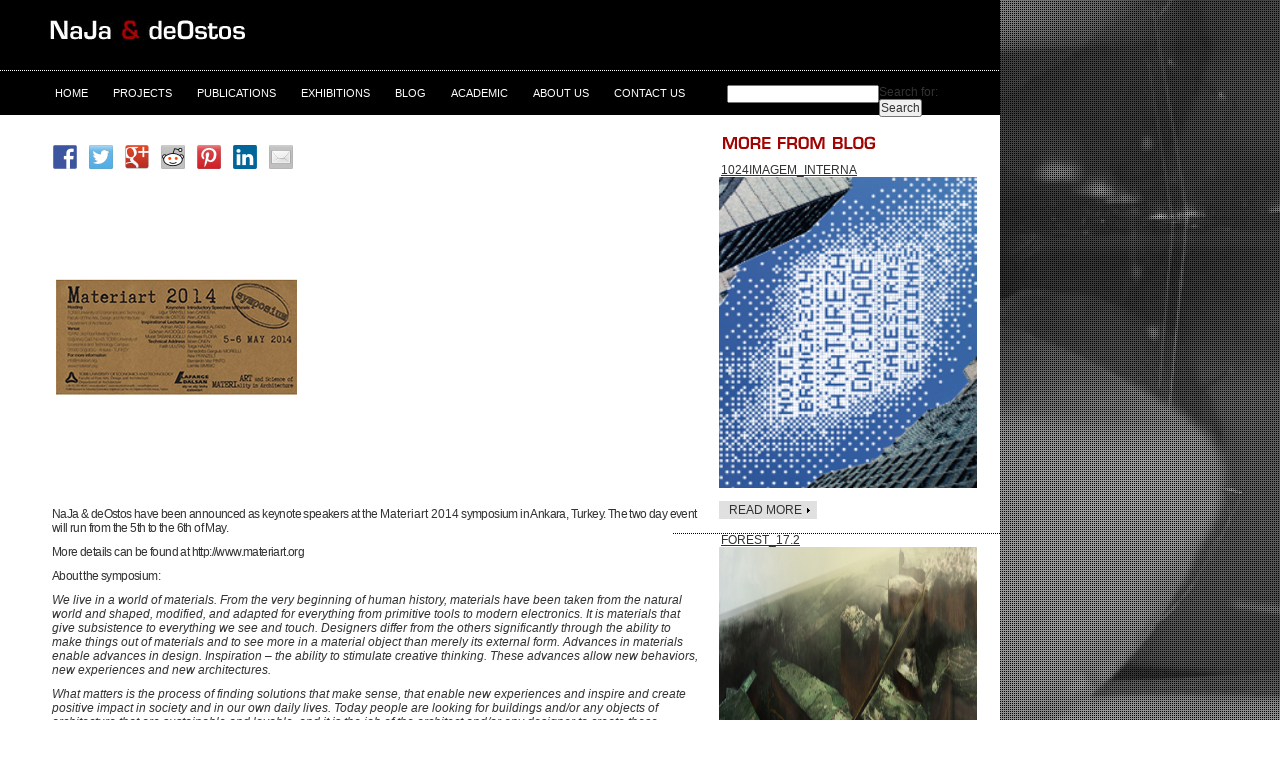

--- FILE ---
content_type: text/html; charset=UTF-8
request_url: http://naja-deostos.com/blog/1297/
body_size: 5257
content:
<!DOCTYPE html PUBLIC "-//W3C//DTD XHTML 1.0 Strict//EN" "http://www.w3.org/TR/xhtml1/DTD/xhtml1-strict.dtd">
<html xmlns="http://www.w3.org/1999/xhtml">
<head>
<meta http-equiv="Content-Type" content="text/html; charset=utf-8" />
<title>NaJa &amp; deOstos</title>
<!--[if IE 6]>
  <link rel="stylesheet" type="text/css" href="http://naja-deostos.com/wp-content/themes/najaie-6.0.css" />
<![endif]-->
<link rel="stylesheet" href="http://naja-deostos.com/wp-content/themes/naja/style.css" type="text/css" media="screen" />

<script type="text/javascript" src="http://naja-deostos.com/wp-content/themes/naja/js/cufon-yui.js"></script>
<script type="text/javascript" src="http://naja-deostos.com/wp-content/themes/naja/js/Eurostile_LT_Std_600.font.js"></script>
<script type="text/javascript" src="http://naja-deostos.com/wp-content/themes/naja/js/Century_400.font.js"></script>
<script type="text/javascript" src="http://naja-deostos.com/wp-content/themes/naja/js/jquery.js"></script>
<script type="text/javascript" src="http://naja-deostos.com/wp-content/themes/naja/js/jquery.dimensions.js"></script>
<script type="text/javascript">
var width = 0;
var height= 0;
if (navigator.appName.indexOf("Microsoft")!=-1) {
  width  = document.documentElement.clientWidth;
  height = document.documentElement.clientHeight;
  
 } else {
 	width  = window.innerWidth;
 	height = window.innerHeight;
 }
jQuery(document).ready(function() {
$('.current_page_item a').addClass('active');
//jQuery('#content').css('min-height','900px');
	if ((width-682)>950){
 		$('#bg img').attr('width',(width-950));
 	} else {
 		//$('#bg img').attr('width','');
 	}
 	if (height>1764){
 		$('#bg img').attr('height',height);
 	} else {
 		//$('#bg img').attr('height','');
 	}
 

});


</script>
<script type="text/javascript">
			Cufon.replace('h2',{fontFamily: 'Eurostile LT Std'});
		</script>

</head>

<script>
  (function(i,s,o,g,r,a,m){i['GoogleAnalyticsObject']=r;i[r]=i[r]||function(){
  (i[r].q=i[r].q||[]).push(arguments)},i[r].l=1*new Date();a=s.createElement(o),
  m=s.getElementsByTagName(o)[0];a.async=1;a.src=g;m.parentNode.insertBefore(a,m)
  })(window,document,'script','//www.google-analytics.com/analytics.js','ga');

  ga('create', 'UA-49113104-1', 'naja-deostos.com');
  ga('send', 'pageview');

</script>

<body style="background: url('http://naja-deostos.com/wp-content/uploads/2010/02/contactUs_bg.jpg') repeat-y scroll right top transparent">
<!--<div id="bg"><img  id="bgimg" src=""  alt=""></div>-->
  <div id="center">
    <div id="header" class="headertest">
      <h1><a href="#" title="NaJa &amp; deOstos"><img src="http://naja-deostos.com/wp-content/themes/naja/images/logo.jpg" alt="NaJa &amp; deOstos" /></a></h1>
      <div class="navDiv">
        <div>
          <div class="border_whitedot"></div>
          <!-- Close div.border_whitedot -->
        </div>
        <ul class="navigation">
        
            	<div class="menu"><ul><li ><a href="http://naja-deostos.com/">Home</a></li><li class="page_item page-item-19"><a href="http://naja-deostos.com/projects/">Projects</a></li><li class="page_item page-item-70"><a href="http://naja-deostos.com/publications/">Publications</a></li><li class="page_item page-item-97"><a href="http://naja-deostos.com/exhibitions/">exhibitions</a></li><li class="page_item page-item-132"><a href="http://naja-deostos.com/og/">Blog</a></li><li class="page_item page-item-104"><a href="http://naja-deostos.com/academic/">Academic</a></li><li class="page_item page-item-15"><a href="http://naja-deostos.com/about-us/">About us</a></li><li class="page_item page-item-89"><a href="http://naja-deostos.com/contact-us/">contact us</a></li></ul></div>        </ul>
        <div class="searchDiv">
        <form role="search" method="get" id="searchform" class="searchform" action="http://naja-deostos.com/">
				<div>
					<label class="screen-reader-text" for="s">Search for:</label>
					<input type="text" value="" name="s" id="s" />
					<input type="submit" id="searchsubmit" value="Search" />
				</div>
			</form>        </div>
        <!-- Close div.searchDiv -->
        <div class="border_black"></div>
        <!-- Close div.border_black -->
      </div>
      <!-- Close div.navDiv -->
    </div>
    <!-- CLose div#header -->
    
	<div id="content">


	<div class="latest">
        <div class="featured_left">
				<div id="post-1297">	        	
	            	<h2></h2>
	                 <a class="synved-social-button synved-social-button-share synved-social-size-24 synved-social-resolution-single synved-social-provider-facebook nolightbox" data-provider="facebook" target="_blank" rel="nofollow" title="Share on Facebook" href="http://www.facebook.com/sharer.php?u=http%3A%2F%2Fnaja-deostos.com%2Fblog%2F1297%2F&#038;t=&#038;s=100&#038;p&#091;url&#093;=http%3A%2F%2Fnaja-deostos.com%2Fblog%2F1297%2F&#038;p&#091;images&#093;&#091;0&#093;=http%3A%2F%2Fnaja-deostos.com%2Fwp-content%2Fuploads%2F2014%2F01%2F10177913_10201954160959179_2722649157760764714_n1.jpg&#038;p&#091;title&#093;=" style="font-size: 0px; width:24px;height:24px;margin:0;margin-bottom:12px;margin-right:12px;"><img alt="Facebook" title="Share on Facebook" class="synved-share-image synved-social-image synved-social-image-share" width="24" height="24" style="display: inline; width:24px;height:24px; margin: 0; padding: 0; border: none; box-shadow: none;" src="http://naja-deostos.com/wp-content/plugins/social-media-feather/synved-social/image/social/regular/48x48/facebook.png" /></a><a class="synved-social-button synved-social-button-share synved-social-size-24 synved-social-resolution-single synved-social-provider-twitter nolightbox" data-provider="twitter" target="_blank" rel="nofollow" title="Share on Twitter" href="https://twitter.com/intent/tweet?url=http%3A%2F%2Fnaja-deostos.com%2Fblog%2F1297%2F&#038;text=Hey%20check%20this%20out" style="font-size: 0px; width:24px;height:24px;margin:0;margin-bottom:12px;margin-right:12px;"><img alt="twitter" title="Share on Twitter" class="synved-share-image synved-social-image synved-social-image-share" width="24" height="24" style="display: inline; width:24px;height:24px; margin: 0; padding: 0; border: none; box-shadow: none;" src="http://naja-deostos.com/wp-content/plugins/social-media-feather/synved-social/image/social/regular/48x48/twitter.png" /></a><a class="synved-social-button synved-social-button-share synved-social-size-24 synved-social-resolution-single synved-social-provider-google_plus nolightbox" data-provider="google_plus" target="_blank" rel="nofollow" title="Share on Google+" href="https://plus.google.com/share?url=http%3A%2F%2Fnaja-deostos.com%2Fblog%2F1297%2F" style="font-size: 0px; width:24px;height:24px;margin:0;margin-bottom:12px;margin-right:12px;"><img alt="google_plus" title="Share on Google+" class="synved-share-image synved-social-image synved-social-image-share" width="24" height="24" style="display: inline; width:24px;height:24px; margin: 0; padding: 0; border: none; box-shadow: none;" src="http://naja-deostos.com/wp-content/plugins/social-media-feather/synved-social/image/social/regular/48x48/google_plus.png" /></a><a class="synved-social-button synved-social-button-share synved-social-size-24 synved-social-resolution-single synved-social-provider-reddit nolightbox" data-provider="reddit" target="_blank" rel="nofollow" title="Share on Reddit" href="http://www.reddit.com/submit?url=http%3A%2F%2Fnaja-deostos.com%2Fblog%2F1297%2F&#038;title=" style="font-size: 0px; width:24px;height:24px;margin:0;margin-bottom:12px;margin-right:12px;"><img alt="reddit" title="Share on Reddit" class="synved-share-image synved-social-image synved-social-image-share" width="24" height="24" style="display: inline; width:24px;height:24px; margin: 0; padding: 0; border: none; box-shadow: none;" src="http://naja-deostos.com/wp-content/plugins/social-media-feather/synved-social/image/social/regular/48x48/reddit.png" /></a><a class="synved-social-button synved-social-button-share synved-social-size-24 synved-social-resolution-single synved-social-provider-pinterest nolightbox" data-provider="pinterest" target="_blank" rel="nofollow" title="Pin it with Pinterest" href="http://pinterest.com/pin/create/button/?url=http%3A%2F%2Fnaja-deostos.com%2Fblog%2F1297%2F&#038;media=http%3A%2F%2Fnaja-deostos.com%2Fwp-content%2Fuploads%2F2014%2F01%2F10177913_10201954160959179_2722649157760764714_n1.jpg&#038;description=" style="font-size: 0px; width:24px;height:24px;margin:0;margin-bottom:12px;margin-right:12px;"><img alt="pinterest" title="Pin it with Pinterest" class="synved-share-image synved-social-image synved-social-image-share" width="24" height="24" style="display: inline; width:24px;height:24px; margin: 0; padding: 0; border: none; box-shadow: none;" src="http://naja-deostos.com/wp-content/plugins/social-media-feather/synved-social/image/social/regular/48x48/pinterest.png" /></a><a class="synved-social-button synved-social-button-share synved-social-size-24 synved-social-resolution-single synved-social-provider-linkedin nolightbox" data-provider="linkedin" target="_blank" rel="nofollow" title="Share on Linkedin" href="http://www.linkedin.com/shareArticle?mini=true&#038;url=http%3A%2F%2Fnaja-deostos.com%2Fblog%2F1297%2F&#038;title=" style="font-size: 0px; width:24px;height:24px;margin:0;margin-bottom:12px;margin-right:12px;"><img alt="linkedin" title="Share on Linkedin" class="synved-share-image synved-social-image synved-social-image-share" width="24" height="24" style="display: inline; width:24px;height:24px; margin: 0; padding: 0; border: none; box-shadow: none;" src="http://naja-deostos.com/wp-content/plugins/social-media-feather/synved-social/image/social/regular/48x48/linkedin.png" /></a><a class="synved-social-button synved-social-button-share synved-social-size-24 synved-social-resolution-single synved-social-provider-mail nolightbox" data-provider="mail" rel="nofollow" title="Share by email" href="mailto:?subject=&#038;body=Hey%20check%20this%20out:%20http%3A%2F%2Fnaja-deostos.com%2Fblog%2F1297%2F" style="font-size: 0px; width:24px;height:24px;margin:0;margin-bottom:12px;"><img alt="mail" title="Share by email" class="synved-share-image synved-social-image synved-social-image-share" width="24" height="24" style="display: inline; width:24px;height:24px; margin: 0; padding: 0; border: none; box-shadow: none;" src="http://naja-deostos.com/wp-content/plugins/social-media-feather/synved-social/image/social/regular/48x48/mail.png" /></a> <div style="background-repeat: no-repeat;"><p><a href="http://naja-deostos.com/wp-content/uploads/2014/01/10177913_10201954160959179_2722649157760764714_n1.jpg"><img class="alignnone size-full wp-image-1377" src="http://naja-deostos.com/wp-content/uploads/2014/01/10177913_10201954160959179_2722649157760764714_n1.jpg" alt="10177913_10201954160959179_2722649157760764714_n" width="249" height="312" /></a></p>
<p>NaJa &amp; deOstos have been announced as keynote speakers at the <strong>Materiart 2014</strong> symposium in Ankara, Turkey. The two day event will run from the 5th to the 6th of May.</p>
<p>More details can be found at http://www.materiart.org</p>
<p>About the symposium:</p>
<p><em>We live in a world of materials. From the very beginning of human history, materials have been taken from the natural world and shaped, modified, and adapted for everything from primitive tools to modern electronics. It is materials that give subsistence to everything we see and touch. Designers differ from the others significantly through the ability to make things out of materials and to see more in a material object than merely its external form. Advances in materials enable advances in design. Inspiration – the ability to stimulate creative thinking. These advances allow new behaviors, new experiences and new architectures.</em></p>
<p><em>What matters is the process of finding solutions that make sense, that enable new experiences and inspire and create positive impact in society and in our own daily lives. Today people are looking for buildings and/or any objects of architecture that are sustainable and lovable, and it is the job of the architect and/or any designer to create these objects. To evolve from an industrial society of consumption to one that respects and admires materiality and efficiency and to make decisions about efficient use of materials a basic foundation of technical knowledge of materials and manufacturing is required. In combination materiality and efficiency allow the designer to create products that are creative and yet fully optimized tangible expressions of an idea. Therefore an understanding of materials and manufacturing is a core element of the design process within the studios.</em></p>
<p><em>However, in schools of architecture the teaching of the materiality is not well developed and systematized. In spite of the numerous researches, publications, journals, and conference proceedings there is no abundance of support for teaching of materiality in architectural design. For materiality and design it is the combination of art and science that make it work. Mostly the building materials are integrated in the content of building technology courses. The materiality in architectural design has not yet considered adequately within the curricula of architectural schools. The last ten years saw a period of uncertainty about: what and how we should teach an architectural candidate, how long the course duration should be, the knowledge, abilities and experiences we have, the subjects and appropriate credit point weightings we offer our students, the pedagogical and administrative approaches we take, the professional skills of our graduates and architectural practice in general. Therefore many schools of architecture have been restructuring their programs to comply with these changing conditions.</em></p>
<p><em>Main objectives of MATERIART are to build a solid foundation of information and knowledge around the art and science of material selection within the architectural design both in practice and in education; to explore the role of materials and material processing in architectural practices, with a particular emphasis on creating both desired aesthetics and functionality; to encourage a passion for the exploration and manipulation of different materials in the context of architectural practices; also to elaborate the challenges of both universal and local materiality cultures in architectural design.</em></p>
<p>&nbsp;</p>
</div><span style="clear:both;display:none;"><img src="http://naja-deostos.com/wp-content/plugins/wp-spamfree/img/wpsf-img.php" width="0" height="0" alt="" style="border-style:none;width:0px;height:0px;display:none;" /></span>	            </div>
			</div><!-- Close div.left -->

				<div class="featured_right">
		                     <h2>more from blog</h2>
                         <ul>
	                       
              <div class="publ_img">
              <h3><a href="http://naja-deostos.com/blog/1482/" title="1024Imagem_interna">1024Imagem_interna</a></h3>
              <span></span> <img src="http://naja-deostos.com/wp-content/uploads/2014/11/1024Imagem_interna.png" width="258" height="311" alt="" />
                            <a href="http://naja-deostos.com/blog/1482/" title="read more" class="view_more">read more</a> </div>
            <!-- Close div.publ_img -->
				<div class="pos_relative">
          <div>
            <div class="border_blackdot"></div>
            <div class="border_black"></div>
          </div>
        </div>
        <!-- Close div.pos_relative -->
                    
                           
              <div class="publ_img">
              <h3><a href="http://naja-deostos.com/blog/amazon-project-work-in-progress/" title="FOREST_17.2">FOREST_17.2</a></h3>
              <span></span> <img src="http://naja-deostos.com/wp-content/uploads/2013/10/FOREST_17.2.jpg" width="258" height="311" alt="" />
                            <a href="http://naja-deostos.com/blog/amazon-project-work-in-progress/" title="read more" class="view_more">read more</a> </div>
            <!-- Close div.publ_img -->
				<div class="pos_relative">
          <div>
            <div class="border_blackdot"></div>
            <div class="border_black"></div>
          </div>
        </div>
        <!-- Close div.pos_relative -->
                    
                           
              <div class="publ_img">
              <h3><a href="http://naja-deostos.com/blog/remembering-lebbeus-woods-1940-2012/" title="HC_elevation-e1271170403917">HC_elevation-e1271170403917</a></h3>
              <span></span> <img src="http://naja-deostos.com/wp-content/uploads/2012/11/HC_elevation-e1271170403917.jpg" width="258" height="311" alt="" />
                            <a href="http://naja-deostos.com/blog/remembering-lebbeus-woods-1940-2012/" title="read more" class="view_more">read more</a> </div>
            <!-- Close div.publ_img -->
				<div class="pos_relative">
          <div>
            <div class="border_blackdot"></div>
            <div class="border_black"></div>
          </div>
        </div>
        <!-- Close div.pos_relative -->
                    
                           
              <div class="publ_img">
              <h3><a href="http://naja-deostos.com/blog/nomination-for-chernikhov-prize/" title="Chernikov">Chernikov</a></h3>
              <span></span> <img src="http://naja-deostos.com/wp-content/uploads/2012/08/Chernikov.jpg" width="258" height="311" alt="" />
                            <a href="http://naja-deostos.com/blog/nomination-for-chernikhov-prize/" title="read more" class="view_more">read more</a> </div>
            <!-- Close div.publ_img -->
				<div class="pos_relative">
          <div>
            <div class="border_blackdot"></div>
            <div class="border_black"></div>
          </div>
        </div>
        <!-- Close div.pos_relative -->
                    
                         	                      </ul>
	                      
         
          </div>
        <!-- Close div.featured_right -->             <div class="pos_relative">
          <div>
            <div class="border_blackdot"></div>
            <div class="border_black"></div>
          </div>
        </div>
        <!-- Close div.pos_relative -->
        <div class="clear"></div>    
            </div>
      <!-- Close div.latest -->

	</div>


    
  </div>
  <!-- Close div#center -->
<div id="footer">
      <div class="navDiv">
        <ul class="navigation">
            	<div class="menu"><ul><li ><a href="http://naja-deostos.com/">Home</a></li><li class="page_item page-item-19"><a href="http://naja-deostos.com/projects/">Projects</a></li><li class="page_item page-item-70"><a href="http://naja-deostos.com/publications/">Publications</a></li><li class="page_item page-item-97"><a href="http://naja-deostos.com/exhibitions/">exhibitions</a></li><li class="page_item page-item-132"><a href="http://naja-deostos.com/og/">Blog</a></li><li class="page_item page-item-104"><a href="http://naja-deostos.com/academic/">Academic</a></li><li class="page_item page-item-15"><a href="http://naja-deostos.com/about-us/">About us</a></li><li class="page_item page-item-89"><a href="http://naja-deostos.com/contact-us/">contact us</a></li></ul></div>        </ul>
        <a href="http://www.despark.com" title="Designed and developed by Despark" target="_blank" class="despark">Designed and developed by Despark</a>
        <div>
          <div class="border_whitedot"></div>
          <!-- Close div.border_whitedot -->
        </div>
      </div>
      <!-- Close div.navDiv -->
    </div>
    <!-- Close div#footer -->
</body>
</html>

--- FILE ---
content_type: text/css
request_url: http://naja-deostos.com/wp-content/themes/naja/style.css
body_size: 7993
content:
@charset "utf-8";
/* CSS Document */
@font-face {
    font-family: Century;
    font-style:  normal;
    font-weight: normal;
    src: url("http://projects.despark.com/121-Naja/programming/wp-content/themes/naja/CENTURY.TTF");
}

* {
	margin:0;
	padding:0;
	list-style:none;
	font-size:12px;
	color:#333333;
	font-family:Trebuchet MS, Helvetica, sans-serif;
	font-style: normal;
	font-weight: normal;
	letter-spacing: normal;
	}
em{
	font-style: italic;
}
strong{
	font-weight: strong;
}
p {
	letter-spacing:-0.6px;
	}
#bg {position:fixed; top:0; left:0px; width:100%; height:100%;z-index:-1; text-align:right;}
html {
	height:100%;
	margin:0;
	padding:0;
	}
a {
	outline:none;
	cursor:pointer;
	text-decoration:none;
	}
img ,fieldset {
	border:none;
	}
body {
	background:#fff;
height:100%;
margin:0;
padding:0;
	}
.bg_home #container {
	background:url(images/home_bg.jpg) repeat-y right top;
	}
#container {
	width:100%;
	min-height: 100%;
	height: auto !important;
	height: 100%;
	margin: 0 auto -83px; 
	}
#center {
	width:1000px;
	background:#fff;
	min-height: 100%;
	height: auto !important;
	height: 100%;
	margin-bottom:-83px; 
	}
#header {	
	height:95px;
	background:#000;
	padding:20px 0 0 50px;
	}
.navDiv {
	height:46px;
	margin:27px 0 0;
	position:relative;
	}
.border_whitedot {
	background:url(images/white_dot.gif) repeat-x left top;
	height:1px;
	position:absolute;
	left:-50px;
	right:0;
	top:0;
	}
.border_black {
	/*background:url(images/border_black.gif) repeat-x left bottom;*/
	position:absolute;
	left:-50px;
	bottom:0;
	border-bottom:1px solid #000;
	}
.navigation li {
	float:left;
	display:block;
	padding:0 15px 0 0;
	}
.navigation li a {
	line-height:47px;
	color:#fff;
	font-size:11px;
	text-transform:uppercase;
	padding:0 5px;
	font-family:Arial,sans-serif;
	}
.navigation li.firstLi a {
	padding:0 10px 0 0;
	}
.navigation li a:hover, .navigation li a.active{
	color:#a10303;
	}
.navigation {
	float:left;
	}
.searchDiv {
	float:right;
	width:253px;
	padding:15px 20px 0 0;
	}
.searchDiv input {
	float:left;
	}
.textfield {
	width:193px;
	height:12px;
	border:none;
	background:#fff;
	margin:0 5px 0 0;
	color:#000;
	padding:0 5px;
	font-size:10px;
	}
#content h2 {
	text-transform:uppercase;
	font-size:16px;
	color:#a10303;
	text-align:left;
	padding:0 0 10px;
	}
#content {
	padding:10px 10px 80px 50px;
	position:relative;
	}
#content h3 {
	padding:0 0 0 2px;
	}
#content h3,  
#content h3 a {
	font-size:12px;
	text-transform:uppercase;
	text-decoration:underline;
	font-weight:normal;
	}
#content h3 a:hover {
	color:#A10303;
	}
.border_blackdot {
	background:url(images/black_dot.gif) repeat-x left top;
	height:1px;
	position:absolute;
	left:-50px;
	right:-10px;
	top:0;
	}
#content p {
	line-height:14px;
	padding:0 0 0 2px;
	}
.featured {
	}
.featured_left {
	float:left;
	width:651px;
	padding:10px 0 15px;
	}
.featured_right {
	width:268px;
	float:right;
	padding:10px 0 15px;
	}
.featured_right ul li {
	float:left;
	padding:0 15px 15px 0;
	}
.view_more {
	background:#e0e0e0 url(images/arrow.gif) no-repeat right top;
	padding:0 15px 0 10px;
	line-height:18px;
	display:block;
	float:left;
	height:18px;
	text-transform:uppercase;
	margin:10px 0 0px;
	}
.view_more:hover {
	background:#e0e0e0 url(images/arrow.gif) no-repeat right bottom;
	color:#828282;
	}
.pos_relative {
	position:relative;
	clear:both;
	height:1px;
	}
.clear {
	clear:both;
	}
.pos_relative .border_black {
	left:950px;
	}
#content small {
	display:block;
	color:#aeaeae;
	padding:0 0 10px 2px;
	}
#content .latest p {
	padding:10px 0 0 2px;
	}
#content .latest .featured_right p {
	padding:10px 15px 0 2px;
	}
#content .latest .featured_right, #content .latest .featured_left {
	position:relative;
	}
#footer {
	clear: both;
    height: 63px;
	background:#000;
	padding:0 0 20px 50px;
	float:left;
	width:1000px;
	-moz-box-sizing:border-box;
	-webkit-box-sizing:border-box;
	}
#footer .navDiv {
	margin:0;
	}
#footer .border_whitedot {
	top:auto;
	bottom:0px!important;
	overflow:hidden;
	}
.despark {
	float:right;
	display:inline-block;
	background:url(images/despark.jpg) no-repeat left top;
	width:14px;
	height:15px;
	text-indent:-9999px;
	margin:10px 25px 0 0;
	}
.despark:hover {
	background-position:left bottom;
	}
.bg_aboutUs #container {
	background:url(images/aboutUs_bg.jpg) repeat-y right top;
	}
.bg_aboutUs #content .featured_right h3 , .bg_contacts #content .featured_right h3 {
	padding:0 15px 0 2px;
	}
.bg_aboutUs #content .featured_right p, .bg_contacts #content .featured_right p  {
	padding:0px 15px 10px 2px;
	}
.bg_contacts #container {
	background:url(images/contactUs_bg.jpg) repeat-y right top;
	}
.bg_academic #container {
	background:url(images/academic_bg.jpg) repeat-y right top;
	}
.academic_half {
	float:left;
	width:50%;
	overflow:hidden;
	}
#content .academic_half p, #content .academic_half h3 {
	padding:0 0 0 5px;
	}
#content .academic_half img {
	padding:15px 0 0;
	}
.academicUl {
	float:left;
	width:100%;
	padding:15px 0 0;
	}
.academicUl li {
	float:left;
	width:100%;
	position:relative;
	padding:15px 0 ;
	}
.academicUl li .border_blackdot {
	width:705px;
	}
.academicUl li .pos_relative {
	top:-15px;
	}
.academicUl li span {
	padding:0 0 0 2px;
	}
.featured_right ul.rightUl li {
	padding:0 15px 15px 0;
	}
#content .featured_right ul.rightUl li p {
	padding:1px 0 1px 2px;
	}
.linksDiv a {
	clear:both;
	text-decoration:underline;
	display:block;
	float:left;
	margin:1px 0;
	}
.linksDiv a:hover , .list_of_exhibitions ul li a:hover{
	color:#a10303;
	}
.bg_exhibitions #container {
	background:url(images/exhibitions_bg.jpg) repeat-y right top;
	}
.slider a.view_more {
	width:85px;
	}
.slider a.cl_prev {
	background:#E0E0E0 url(images/arrow_l.gif) no-repeat left top;
	padding:0 10px 0 0;
	text-align:right;
	}
.slider a.cl_next {
	float:right;
	padding:0 0 0 10px;
	text-align:left;
	}
.slider {
	position:relative;
	}
.slider .pos_relative {
	padding:15px 0 0;
	}
.slider .pos_relative  .border_blackdot {
	top:auto;
	bottom:0;
	width:705px;
	}
.list_of_exhibitions {
	padding:15px 0;
	}
.list_of_exhibitions ul {
	float:left;
	width:50%;
	}
.list_of_exhibitions ul li {
	display:block;
	padding:1px 0 0;
	}
.list_of_exhibitions ul li a {
	text-decoration:underline;
	}
.featured_right ul.rightUl li span {
	display:block;
	padding:0 0 10px 2px;
	text-decoration:underline;
	}
.list_of_exhibitions .pos_relative {
	bottom:-15px;
	}
#content .exhibitionsDiv p {
	padding:0 0 10px 2px;
	}
.bg_publications #container {
	background:url(images/publications_bg.jpg) repeat-y right top;
	}
.publ_img {
	float:right;
	width:258px;
	padding:0 13px 13px 0;
	}
.publ_text {
	float:left;
	width:655px;
	padding:0 0 13px;
	}
.publicationsUl li span {
	display:block;
	padding:0 0 15px 2px;
	}
.publicationsUl li {
	display:block;
	float:left;
	width: 940px;
	padding:0 0 15px;
	}
.bg_projects #container {
	background:url(images/projects_bg.jpg) repeat-y right top;
	}
.projectsUl li.lastLi .pos_relative {
	display:none;
	}
.projectsUl li {
	padding:0px 0 10px;
	}
.pos_relative .border_blackdot, .pos_relative .border_black {
	top:1px;
	}
.bg_projects_inside {
	background:url(images/projects_inside_bg.jpg) repeat-y right top;
	}
.projectsDiv {
	padding-top:10px;
	}
.publicationsDiv {
	padding-top:10px;
	}
.projectsDiv  .featured_left img {
	padding:10px 0;
	}
.projectsDiv .featured_left {
	padding:0 0 15px;
	}
.inside_prDiv .featured_right ul {
	padding:25px 0 0;
	}
.related {
	clear:both;
	padding:20px 0;
	}
.related .pos_relative {
	margin:0 0 30px;
	top:13px;
	}
.related .pos_relative .border_blackdot {
	left:0;
	width:278px;
	}
.pos_relative .border_black {
	left:278px;
	}

/* CHANGES BY S.DIPCHIKOV @Despark 8.11.2010 */
.aktt_tweet_time {
	display:block;
	width:100%;
	text-decoration:underline;
}
.aktt_tweet_time:hover {
	color: #A10303;
}
.aktt_tweets ul li a:hover {
	color: #A10303;
}
.projectsDiv .featured_left {
	padding:10px 0 15px!important;
}
.projectsDiv .featured_left img {
	padding: 0!important;
}

--- FILE ---
content_type: application/javascript
request_url: http://naja-deostos.com/wp-content/themes/naja/js/Eurostile_LT_Std_600.font.js
body_size: 58096
content:
/*!
 * The following copyright notice may not be removed under any circumstances.
 * 
 * Copyright:
 * Copyright � 1987, 1992, 1999, 2002 Adobe Systems Incorporated.  All Rights
 * Reserved.� 1987, 1992, 1999, 2002 Heidelberger Druckmaschinen AG. All rights
 * reserved.
 * 
 * Trademark:
 * Eurostile is a trademark of Nebiolo.
 * 
 * Designer:
 * Aldo Novarese, A. Butti
 * 
 * Vendor URL:
 * http://www.adobe.com/type
 * 
 * License information:
 * http://www.adobe.com/type/legal.html
 */
Cufon.registerFont({"w":705,"face":{"font-family":"Eurostile LT Std","font-weight":600,"font-stretch":"normal","units-per-em":"1000","panose-1":"2 11 7 4 2 2 2 5 2 4","ascent":"750","descent":"-250","x-height":"6","bbox":"-60 -993 1275.71 250","underline-thickness":"50","underline-position":"-50","unicode-range":"U+0020-U+FB02"},"glyphs":{" ":{"w":352},"#":{"d":"293,-292r110,0r26,-133r-112,0xm377,-750r-39,210r109,0r39,-210r92,0r-39,210r89,0r0,115r-107,0r-24,133r103,0r0,115r-127,0r-33,177r-93,0r33,-177r-109,0r-33,177r-93,0r33,-177r-100,0r0,-115r122,0r24,-133r-105,0r0,-115r126,0r39,-210r93,0"},"$":{"d":"311,-638v-89,0,-145,4,-145,104v0,87,64,92,145,95r0,-199xm311,6v-193,4,-299,-54,-285,-250r126,0v-5,79,12,127,84,130v20,1,45,2,75,2r0,-209v-161,-12,-281,-33,-281,-213v0,-133,47,-200,160,-215v35,-5,75,-7,121,-7r0,-73r80,0r0,73v112,3,208,9,245,88v14,30,20,79,19,132r-126,0v3,-64,-16,-97,-75,-99v-17,-1,-38,-2,-63,-3r0,199v122,6,229,10,269,97v13,28,20,67,20,116v0,184,-106,235,-289,232r0,78r-80,0r0,-78xm391,-112v99,3,153,-14,153,-114v0,-91,-66,-95,-153,-95r0,209"},"%":{"d":"265,0r-93,0r474,-750r95,0xm144,-452v67,5,130,6,118,-70v-8,-58,26,-157,-40,-157v-39,0,-108,-14,-112,27v-5,47,-6,122,0,170v2,19,14,28,34,30xm256,-752v125,5,99,212,80,313v-14,77,-140,66,-228,60v-102,-6,-84,-132,-86,-241v-2,-109,49,-136,159,-136v29,0,54,3,75,4xm680,-71v67,5,130,6,118,-70v-8,-58,26,-157,-40,-157v-39,0,-108,-15,-112,26v-5,47,-6,124,0,172v2,19,14,27,34,29xm792,-371v125,5,99,212,80,313v-14,77,-140,66,-228,60v-102,-6,-84,-132,-86,-241v-2,-109,49,-136,159,-136v29,0,54,3,75,4","w":905},"&":{"d":"681,-369v-1,69,4,139,-15,192r107,94r-68,83r-89,-77v-49,102,-237,89,-376,77v-125,-11,-181,-84,-181,-228v0,-119,30,-198,143,-204v-39,-32,-63,-63,-63,-133v0,-156,88,-191,241,-191v123,0,203,14,222,114v6,31,10,71,10,121r-123,0v-1,-60,3,-107,-48,-113v-70,-9,-176,-20,-167,70v5,50,16,63,46,89r238,207r0,-101r123,0xm277,-365v-73,7,-83,55,-83,137v0,78,22,114,94,114v89,0,196,19,235,-43","w":781},"\u2019":{"d":"184,-750v-3,127,28,274,-111,261r-25,0r0,-59v44,-2,61,-16,60,-67r-50,0r0,-135r126,0","w":232,"k":{"\u2019":20}},"(":{"d":"195,-95v-4,79,18,130,98,127r0,118v-147,2,-221,-40,-229,-170v-11,-163,-8,-384,0,-552v7,-134,78,-187,229,-184r0,118v-84,-5,-98,45,-98,127r0,416","w":348},")":{"d":"153,-511v4,-79,-18,-130,-98,-127r0,-118v147,-2,221,40,229,170v11,163,8,384,0,552v-7,134,-78,187,-229,184r0,-118v83,4,98,-45,98,-127r0,-416","w":348},"*":{"d":"416,-533r81,116r-59,45r-83,-120r-90,120r-60,-45r84,-116r-136,-51r26,-71r136,49r0,-144r75,0r0,144r137,-49r25,76"},"+":{"d":"340,-525r0,194r194,0r0,96r-194,0r0,194r-96,0r0,-194r-194,0r0,-96r194,0r0,-194r96,0","w":584},",":{"d":"225,-135v-3,127,28,274,-111,261r-25,0r0,-59v44,-2,61,-16,60,-67r-50,0r0,-135r126,0","w":352},"-":{"d":"266,-324r0,96r-266,0r0,-96r266,0","w":266},".":{"d":"215,0r-126,0r0,-137r126,0r0,137","w":352},"\/":{"d":"107,113r-112,0r579,-863r113,0","w":682},"0":{"d":"186,-182v14,94,159,71,253,66v79,-4,89,-64,88,-156v-1,-95,4,-214,-7,-294v-13,-95,-159,-73,-254,-68v-78,4,-88,66,-87,157v1,95,-5,215,7,295xm102,-694v64,-73,266,-69,394,-50v176,25,167,227,167,438v0,169,-32,278,-167,301v-121,21,-313,19,-382,-45v-78,-72,-71,-238,-71,-394v0,-114,9,-194,59,-250"},"1":{"d":"492,0r-136,0r0,-630r-195,195r-82,-89r240,-226r173,0r0,750"},"2":{"d":"627,0r-565,0v2,-124,-14,-267,60,-322v76,-56,242,-44,332,-88v51,-24,51,-174,7,-209v-34,-28,-133,-20,-188,-17v-74,5,-74,67,-75,153r-136,0v-2,-139,18,-229,129,-256v95,-24,295,-29,365,25v50,38,71,97,71,189v0,132,-33,199,-133,228v-69,20,-191,25,-258,55v-37,17,-39,65,-38,124r429,0r0,118"},"3":{"d":"511,-381v96,5,130,63,130,164v0,139,-50,207,-171,217v-109,9,-273,21,-340,-30v-56,-42,-71,-114,-71,-223r136,0v1,80,2,139,72,139v77,0,208,23,230,-42v5,-14,8,-35,8,-61v0,-76,-24,-111,-100,-111r-109,0r0,-109r109,0v77,4,88,-46,88,-123v0,-107,-136,-79,-225,-74v-61,3,-65,54,-65,125r-136,0v-1,-140,33,-221,149,-239v35,-5,77,-8,127,-8v167,0,286,25,286,196v0,99,-26,168,-118,175r0,4"},"4":{"d":"438,-646r-4,0r-290,377r294,0r0,-377xm574,-269r88,0r0,109r-88,0r0,160r-136,0r0,-160r-408,0r0,-157r332,-433r212,0r0,481"},"5":{"d":"428,-396v-71,-6,-204,-24,-217,46r-126,0r0,-400r523,0r0,109r-397,0r0,185r2,0v39,-76,207,-72,298,-48v99,26,125,116,125,246v0,151,-32,239,-158,256v-103,14,-276,20,-342,-30v-49,-36,-65,-95,-68,-184r136,0v-16,123,121,104,224,100v91,-3,76,-135,67,-216v-4,-39,-27,-61,-67,-64"},"6":{"d":"199,-386v26,-91,193,-76,293,-65v109,12,141,83,141,211v0,139,-35,219,-151,236v-113,17,-300,21,-362,-40v-83,-82,-59,-296,-59,-461v0,-141,40,-223,157,-241v98,-15,262,-22,334,20v55,32,77,90,75,185r-136,0v18,-122,-121,-97,-221,-94v-103,3,-65,148,-73,249r2,0xm422,-338v-99,0,-225,-30,-225,91v0,76,5,126,70,131v72,5,212,28,224,-46v8,-47,14,-145,-23,-164v-12,-6,-26,-12,-46,-12"},"7":{"d":"621,-612r-306,612r-155,0r324,-627r-419,0r0,-123r556,0r0,138"},"8":{"d":"353,-638v-84,1,-145,-5,-145,82v0,72,14,116,78,116v73,0,188,23,204,-46v4,-17,8,-39,8,-70v0,-86,-61,-83,-145,-82xm518,-385v93,13,126,64,128,164v1,139,-46,210,-166,221v-105,10,-260,18,-334,-25v-59,-34,-86,-95,-86,-196v0,-100,41,-155,133,-164r0,-4v-86,-15,-121,-64,-121,-167v0,-210,182,-206,384,-198v119,5,178,64,178,198v0,100,-31,154,-116,167r0,4xm505,-278v-14,-74,-159,-46,-236,-46v-79,0,-81,88,-68,160v13,73,155,48,235,48v79,0,82,-90,69,-162"},"9":{"d":"643,-218v12,225,-193,237,-407,220v-120,-9,-178,-74,-176,-212r136,0v-18,126,124,96,229,96v108,0,81,-150,80,-252v-37,87,-183,80,-294,66v-107,-14,-145,-90,-145,-220v0,-132,33,-209,144,-226v120,-19,322,-20,380,53v74,94,44,306,53,475xm498,-586v-19,-71,-148,-48,-226,-48v-81,0,-76,100,-65,172v11,72,144,48,223,48v61,0,79,-37,77,-106v0,-28,-5,-50,-9,-66"},":":{"d":"215,-388r-126,0r0,-137r126,0r0,137xm215,0r-126,0r0,-137r126,0r0,137","w":352},";":{"d":"225,-388r-126,0r0,-137r126,0r0,137xm225,-135v-3,127,28,274,-111,261r-25,0r0,-59v44,-2,61,-16,60,-67r-50,0r0,-135r126,0","w":352},"<":{"d":"50,-318r484,-207r0,100r-348,142r348,142r0,100r-484,-207r0,-70","w":584},"=":{"d":"50,-234r484,0r0,96r-484,0r0,-96xm50,-429r484,0r0,96r-484,0r0,-96","w":584},">":{"d":"534,-248r-484,207r0,-100r348,-142r-348,-142r0,-100r484,207r0,70","w":584},"?":{"d":"328,0r-126,0r0,-137r126,0r0,137xm202,-239v-2,-77,8,-129,54,-159v58,-38,162,-36,162,-146v0,-60,-7,-99,-58,-103v-66,-6,-166,-15,-178,45v-4,19,-4,53,-4,80r-126,0v-5,-130,24,-213,135,-226v90,-11,236,-12,295,30v77,55,91,289,-2,335v-48,42,-167,33,-152,144r-126,0","w":595},"@":{"d":"452,-238v87,-6,118,-94,123,-181v2,-47,-31,-69,-77,-69v-73,0,-116,74,-116,160v0,51,16,94,70,90xm427,-542v67,-42,158,-19,183,42r12,-51r78,0r-72,261v-5,33,7,56,42,52v82,-9,126,-100,126,-184v0,-117,-78,-193,-168,-228v-191,-73,-365,49,-418,192v-78,212,62,380,277,380v61,0,126,-9,171,-30r30,75v-140,70,-371,36,-470,-47v-67,-57,-131,-134,-128,-253v5,-195,120,-319,261,-387v141,-68,331,-22,421,56v77,68,145,196,98,331v-31,89,-92,172,-207,172v-58,0,-79,-19,-104,-58v-39,29,-67,58,-128,58v-118,0,-176,-125,-127,-238v25,-59,71,-110,123,-143","w":975},"A":{"d":"356,-640r-2,0r-128,389r259,0xm193,-142r-47,142r-149,0r249,-750r212,0r254,750r-146,0r-49,-142r-324,0","w":709,"k":{"T":62,"V":40,"W":18,"w":-10,"v":20,"\u2019":40,"Y":64,"\u0178":64,"\u00dd":64,"y":20,"\u00ff":20,"\u00fd":20}},"B":{"d":"514,-541v0,-71,-33,-86,-103,-86r-203,0r0,191r207,0v75,3,99,-30,99,-105xm551,-385v94,9,125,73,125,176v0,155,-71,209,-226,209r-386,0r0,-750r373,0v148,-4,221,45,221,195v0,95,-29,150,-107,166r0,4xm532,-221v0,-78,-25,-106,-103,-106r-221,0r0,204r197,0v82,3,127,-14,127,-98","w":716},"C":{"d":"351,-117v101,0,174,-7,168,-111r0,-41r144,0v5,119,-11,208,-85,243v-59,28,-140,27,-227,32v-168,9,-273,-25,-301,-156v-18,-83,-12,-208,-13,-312v-1,-160,41,-261,171,-282v141,-22,374,-39,422,80v15,36,27,100,25,165r-144,0r0,-41v6,-96,-67,-93,-160,-93v-91,0,-154,8,-164,83v-13,94,-12,246,-1,345v9,79,71,88,165,88","w":696},"D":{"d":"571,-471v3,-112,-41,-156,-151,-156r-214,0r0,504r238,0v156,-2,123,-193,127,-348xm715,-294v2,189,-77,294,-271,294r-382,0r0,-750r358,0v200,-4,299,80,295,279r0,177","w":754},"E":{"d":"200,-440r351,0r0,118r-351,0r0,199r373,0r0,123r-517,0r0,-750r514,0r0,123r-370,0r0,187","w":619},"F":{"d":"202,-428r334,0r0,118r-334,0r0,310r-144,0r0,-750r496,0r0,123r-352,0r0,199","w":582,"k":{",":160,".":160,"A":25,"\u00c6":25,"\u00c1":25,"\u00c2":25,"\u00c4":25,"\u00c0":25,"\u00c5":25,"\u00c3":25}},"G":{"d":"687,-398v-3,136,16,291,-61,354v-77,63,-287,58,-415,40v-138,-19,-178,-121,-177,-286v2,-161,-16,-341,78,-412v86,-65,274,-62,418,-48v113,11,160,92,156,226r-143,0v19,-144,-167,-111,-279,-102v-127,10,-86,204,-86,336v0,96,7,162,90,168v88,6,248,30,266,-58v5,-24,10,-70,9,-109r-189,0r0,-109r333,0","w":727},"H":{"d":"703,0r-144,0r0,-320r-349,0r0,320r-144,0r0,-750r144,0r0,307r349,0r0,-307r144,0r0,750","w":769},"I":{"d":"210,0r-144,0r0,-750r144,0r0,750","w":276},"J":{"d":"281,6v-156,0,-257,-33,-251,-192r0,-108r138,0v7,67,-20,161,48,172v41,7,126,11,146,-18v15,-22,17,-50,18,-91r0,-519r144,0r0,519v0,128,-30,205,-132,227v-31,6,-68,10,-111,10","w":583},"K":{"d":"210,-444r67,0r250,-306r177,0r-304,366r335,384r-182,0r-276,-321r-67,0r0,321r-144,0r0,-750r144,0r0,306","w":715},"L":{"d":"210,-123r350,0r0,123r-494,0r0,-750r144,0r0,627","w":565,"k":{"T":90,"V":55,"W":40,"\u2019":60,"Y":100,"\u0178":100,"\u00dd":100,"y":20,"\u00ff":20,"\u00fd":20}},"M":{"d":"568,0r-129,0r-238,-629r-3,0r12,629r-144,0r0,-750r231,0r204,557r4,0r200,-557r236,0r0,750r-144,0r12,-632r-5,0","w":1007},"N":{"d":"617,-750r144,0r0,750r-239,0r-319,-627r-5,0r12,627r-144,0r0,-750r238,0r321,627r4,0","w":827},"O":{"d":"524,-565v-18,-87,-171,-73,-260,-61v-69,9,-81,63,-81,144v0,94,-3,210,7,290v12,95,153,77,248,70v136,-11,85,-219,94,-360v2,-35,-4,-62,-8,-83xm108,-706v74,-59,263,-57,389,-41v132,17,182,107,179,265v-3,165,21,359,-75,435v-78,62,-269,61,-393,43v-133,-19,-172,-116,-169,-276v3,-159,-24,-352,69,-426","w":715},"P":{"d":"200,-366v82,-2,180,2,251,-6v72,-9,64,-115,56,-186v-6,-58,-50,-70,-119,-69r-188,0r0,261xm56,-750v150,4,328,-13,458,11v111,20,141,108,141,247v0,139,-30,220,-143,240v-85,15,-210,7,-312,9r0,243r-144,0r0,-750","w":686,"k":{",":180,".":180,"A":45,"\u00c6":45,"\u00c1":45,"\u00c2":45,"\u00c4":45,"\u00c0":45,"\u00c5":45,"\u00c3":45}},"Q":{"d":"567,-243r4,-107v-5,-120,30,-270,-98,-278v-96,-5,-243,-24,-266,62v-19,73,-9,194,-11,286v-2,95,13,155,96,160v76,5,195,17,240,-28r-184,-119r59,-85xm715,-482v-2,113,9,238,-14,332r73,49r-58,85r-65,-49v-73,87,-277,80,-417,61v-137,-19,-182,-116,-182,-276v0,-165,-21,-355,82,-426v81,-55,243,-56,375,-44v142,13,209,101,206,268","w":766},"R":{"d":"395,-371v69,0,118,-8,127,-64v11,-68,19,-180,-54,-187v-75,-7,-179,-3,-263,-5r0,256r190,0xm521,0v-3,-112,25,-248,-95,-248r-221,0r0,248r-144,0r0,-750v160,5,350,-16,487,13v92,20,123,95,123,212v0,122,-24,200,-133,211r0,4v96,6,127,66,127,170r0,140r-144,0","w":722,"k":{"T":-5,"V":-8,"W":-12,"y":-20,"\u00ff":-20,"\u00fd":-20}},"S":{"d":"347,-638v-96,1,-166,-4,-166,94v0,107,68,97,165,104v133,11,244,5,280,104v19,54,15,187,-4,238v-45,123,-233,107,-394,102v-140,-4,-206,-82,-195,-243r144,0r0,35v-13,122,148,94,249,87v56,-4,70,-41,70,-106v0,-104,-75,-94,-169,-99v-119,-6,-224,-9,-267,-96v-26,-53,-28,-193,0,-246v46,-86,156,-92,287,-92v178,0,293,37,278,226r-144,0r0,-24v5,-83,-53,-86,-134,-84","w":673},"T":{"d":"366,0r-144,0r0,-627r-220,0r0,-123r584,0r0,123r-220,0r0,627","w":587,"k":{"\u0161":62,"\u00fc":62,"\u00f2":85,"\u00f6":85,"\u00e8":85,"\u00eb":85,"\u00ea":85,"\u00e3":85,"\u00e5":85,"\u00e0":85,"\u00e4":85,"\u00e2":85,",":120,".":120,"-":70,":":45,";":45,"r":57,"w":49,"s":62,"y":49,"\u00ff":49,"\u00fd":49,"A":60,"\u00c6":60,"\u00c1":60,"\u00c2":60,"\u00c4":60,"\u00c0":60,"\u00c5":60,"\u00c3":60,"a":85,"\u00e6":85,"\u00e1":85,"c":85,"\u00e7":85,"e":85,"\u00e9":85,"i":-22,"\u00ed":-22,"\u00ee":-22,"\u00ef":-22,"\u00ec":-22,"o":85,"\u00f8":85,"\u0153":85,"\u00f3":85,"\u00f4":85,"\u00f5":85,"u":62,"\u00fa":62,"\u00fb":62,"\u00f9":62}},"U":{"d":"376,-117v97,0,169,-3,169,-100r0,-533r144,0r0,533v7,191,-124,223,-313,223v-186,0,-311,-32,-311,-223r0,-533r144,0r0,533v-4,96,71,100,167,100","w":754},"V":{"d":"688,-750r-242,750r-217,0r-240,-750r147,0r200,630r3,0r200,-630r149,0","w":677,"k":{"\u00f6":40,"\u00f4":40,"\u00e8":40,"\u00eb":40,"\u00ea":40,"\u00e3":40,"\u00e5":40,"\u00e0":40,"\u00e4":40,"\u00e2":40,",":100,".":100,":":12,";":12,"r":12,"A":36,"\u00c6":36,"\u00c1":36,"\u00c2":36,"\u00c4":36,"\u00c0":36,"\u00c5":36,"\u00c3":36,"a":40,"\u00e6":40,"\u00e1":40,"e":40,"\u00e9":40,"i":-22,"\u00ed":-22,"\u00ee":-22,"\u00ef":-22,"\u00ec":-22,"o":40,"\u00f8":40,"\u0153":40,"\u00f3":40,"\u00f2":40,"\u00f5":40,"u":12,"\u00fa":12,"\u00fb":12,"\u00fc":12,"\u00f9":12}},"W":{"d":"972,-750r145,0r-202,750r-208,0r-150,-572r-4,0r-155,572r-206,0r-195,-750r144,0r156,632r4,0r172,-632r166,0r168,632r3,0","w":1113,"k":{"\u00fc":16,"\u00f6":30,"\u00ea":30,"\u00e4":23,",":84,".":84,"r":16,"A":18,"\u00c6":18,"\u00c1":18,"\u00c2":18,"\u00c4":18,"\u00c0":18,"\u00c5":18,"\u00c3":18,"a":23,"\u00e6":23,"\u00e1":23,"\u00e2":23,"\u00e0":23,"\u00e5":23,"\u00e3":23,"e":30,"\u00e9":30,"\u00eb":30,"\u00e8":30,"i":-32,"\u00ed":-32,"\u00ee":-32,"\u00ef":-32,"\u00ec":-32,"o":30,"\u00f8":30,"\u0153":30,"\u00f3":30,"\u00f4":30,"\u00f2":30,"\u00f5":30,"u":16,"\u00fa":16,"\u00fb":16,"\u00f9":16}},"X":{"d":"464,-387r240,387r-166,0r-189,-317r-190,317r-170,0r247,-387r-229,-363r168,0r174,298r173,-298r165,0","w":693},"Y":{"d":"404,-288r0,288r-144,0r0,-288r-271,-462r164,0r178,320r3,0r181,-320r166,0","w":670,"k":{"\u00fc":72,"\u00f6":100,",":152,".":146,"-":100,":":70,";":70,"q":100,"v":55,"A":60,"\u00c6":60,"\u00c1":60,"\u00c2":60,"\u00c4":60,"\u00c0":60,"\u00c5":60,"\u00c3":60,"a":100,"\u00e6":100,"\u00e1":100,"\u00e2":100,"\u00e4":100,"\u00e0":100,"\u00e5":100,"\u00e3":100,"e":100,"\u00e9":100,"\u00ea":100,"\u00eb":100,"\u00e8":100,"i":-6,"\u00ed":-6,"\u00ee":-6,"\u00ef":-6,"\u00ec":-6,"o":100,"\u00f8":100,"\u0153":100,"\u00f3":100,"\u00f4":100,"\u00f2":100,"\u00f5":100,"u":72,"\u00fa":72,"\u00fb":72,"\u00f9":72,"p":72}},"Z":{"d":"618,-627r-415,501r0,3r420,0r0,123r-598,0r0,-122r412,-501r0,-4r-394,0r0,-123r575,0r0,123","w":648},"[":{"d":"291,-756r0,109r-96,0r0,688r96,0r0,109r-232,0r0,-906r232,0","w":348},"\\":{"d":"-50,-750r113,0r265,863r-112,0","w":278},"]":{"d":"57,150r0,-109r96,0r0,-688r-96,0r0,-109r232,0r0,906r-232,0","w":348},"^":{"d":"327,-750r207,485r-100,0r-142,-349r-142,349r-100,0r207,-485r70,0","w":584},"_":{"d":"500,125r-500,0r0,-50r500,0r0,50","w":500},"\u2018":{"d":"48,-495v3,-127,-28,-274,111,-261r25,0r0,59v-44,2,-61,16,-60,67r50,0r0,135r-126,0","w":232,"k":{"\u2018":20}},"a":{"d":"63,-372v-15,-176,180,-171,333,-152v98,12,130,78,130,195r0,329r-126,0r5,-66r-3,0v-20,59,-85,72,-163,72v-127,0,-196,-39,-196,-167v0,-124,72,-161,196,-161v74,0,134,9,157,60r4,0v-7,-69,20,-164,-50,-177v-64,-11,-172,-17,-161,67r-126,0xm400,-161v0,-67,-50,-75,-116,-75v-67,0,-115,7,-115,75v0,74,42,81,115,81v69,0,116,-11,116,-81","w":589},"b":{"d":"347,6v-84,-2,-136,-20,-164,-85r-4,0r5,79r-126,0r0,-750r126,0r0,295r5,0v22,-56,81,-76,158,-76v206,0,213,171,197,365v-9,114,-67,174,-197,172xm422,-278v0,-98,-12,-157,-112,-157v-137,0,-130,113,-124,239v3,76,40,106,124,106v111,0,112,-80,112,-188","w":594},"c":{"d":"394,-341v4,-78,-36,-94,-113,-94v-142,0,-107,135,-107,255v0,68,33,91,107,90v61,-1,103,-3,110,-54v2,-14,3,-33,3,-56r126,0v1,117,-30,183,-127,198v-100,15,-254,14,-302,-46v-51,-64,-51,-227,-37,-334v14,-112,93,-149,227,-149v152,0,245,35,239,190r-126,0","w":551},"d":{"d":"242,-531v77,0,136,20,158,76r5,0r0,-295r126,0r0,750r-126,0r5,-79r-4,0v-28,65,-80,82,-164,85v-175,6,-201,-112,-201,-284v0,-160,38,-253,201,-253xm403,-278v0,-103,-20,-157,-124,-157v-100,0,-112,59,-112,157v0,108,0,188,112,188v118,0,124,-71,124,-188","w":593},"e":{"d":"403,-319v0,-64,-3,-109,-57,-113v-67,-5,-173,-17,-175,56v0,15,-3,34,-3,57r235,0xm218,-98v70,16,198,26,185,-69r126,0v7,152,-96,173,-245,173v-134,0,-215,-30,-232,-140v-16,-101,-20,-270,32,-332v41,-49,103,-65,200,-65v142,-1,221,28,237,149v5,38,8,86,8,143r-361,0v1,70,-5,129,50,141","w":570},"f":{"d":"300,-654v-85,-10,-90,47,-86,129r128,0r0,96r-128,0r0,429r-126,0r0,-429r-74,0r0,-96r74,0v-9,-146,23,-234,168,-225r82,0r0,96r-38,0","w":348,"k":{"\u2019":-20,"f":-11,"\u00df":-11}},"g":{"d":"182,54v-13,94,87,87,164,78v83,-10,61,-118,64,-207r-3,0v-26,58,-83,81,-164,81v-207,0,-213,-171,-197,-365v9,-114,67,-174,197,-172v84,2,136,20,164,85r4,0r-5,-79r126,0r0,524v1,127,-29,205,-132,224v-80,15,-221,19,-279,-21v-41,-28,-61,-74,-57,-148r118,0xm406,-278v0,-103,-22,-157,-126,-157v-100,0,-112,59,-112,157v0,108,2,188,112,188v118,0,126,-73,126,-188","w":594},"h":{"d":"313,-435v-98,0,-125,49,-125,146r0,289r-126,0r0,-750r126,0r0,304r4,0v21,-66,79,-85,165,-85v129,0,180,57,180,185r0,346r-126,0r0,-333v3,-73,-25,-102,-98,-102","w":598},"i":{"d":"181,-643r-126,0r0,-107r126,0r0,107xm181,0r-126,0r0,-525r126,0r0,525","w":236},"j":{"d":"176,-643r-126,0r0,-107r126,0r0,107xm-12,88v45,1,62,-20,62,-64r0,-549r126,0r0,537v1,106,-33,174,-141,172v-15,0,-31,-2,-47,-6r0,-90","w":225},"k":{"d":"187,-321r31,0r147,-204r142,0r-186,247r224,278r-152,0r-175,-235r-31,0r0,235r-126,0r0,-750r126,0r0,429","w":539},"l":{"d":"189,0r-126,0r0,-750r126,0r0,750","w":252},"m":{"d":"311,-435v-94,0,-122,46,-122,139r0,296r-126,0r0,-525r122,0r0,76r4,0v35,-110,302,-117,321,11r4,0v21,-65,82,-91,166,-93v126,-2,181,49,181,176r0,355r-126,0r0,-343v-1,-62,-22,-92,-88,-92v-94,0,-122,46,-122,139r0,296r-126,0r0,-343v-1,-62,-22,-92,-88,-92","w":924},"n":{"d":"313,-435v-98,0,-125,49,-125,146r0,289r-126,0r0,-525r126,0r0,79r4,0v21,-66,79,-85,165,-85v129,0,180,57,180,185r0,346r-126,0r0,-333v3,-73,-25,-102,-98,-102","w":598},"o":{"d":"394,-402v-22,-40,-117,-38,-169,-26v-77,17,-52,164,-52,253v0,68,42,85,118,85v76,0,114,-17,118,-85v4,-66,9,-182,-15,-227xm86,-473v50,-65,233,-64,336,-45v139,25,124,236,108,384v-13,115,-101,140,-239,140v-139,0,-224,-24,-239,-140v-14,-104,-15,-276,34,-339","w":582},"p":{"d":"349,6v-77,0,-136,-20,-158,-76r-5,0r0,297r-126,0r0,-752r126,0r-5,79r4,0v28,-65,80,-82,164,-85v175,-6,201,112,201,284v0,160,-39,253,-201,253xm186,-247v0,103,22,157,126,157v100,0,112,-58,112,-157v0,-108,0,-188,-112,-188v-118,0,-126,71,-126,188","w":596},"q":{"d":"246,-531v84,2,136,20,164,85r4,0r-5,-79r126,0r0,752r-126,0r0,-297r-5,0v-22,56,-81,76,-158,76v-207,0,-213,-171,-197,-365v9,-114,67,-174,197,-172xm409,-278v0,-103,-22,-157,-126,-157v-100,0,-112,59,-112,157v0,108,0,188,112,188v118,0,126,-71,126,-188","w":597},"r":{"d":"274,-435v-73,0,-95,41,-95,111r0,324r-126,0r0,-525r123,0r-3,69r5,0v21,-54,71,-74,140,-75v120,-3,144,84,138,207r-118,0v2,-63,1,-111,-64,-111","w":471,"k":{"t":-8,",":110,".":110,"-":-50,"r":-8,"w":-8,"g":-8,"h":-8,"m":-8,"q":-8,"v":-8,"x":-8,"y":-8,"\u00ff":-8,"\u00fd":-8,"c":-8,"\u00e7":-8,"e":-8,"\u00e9":-8,"\u00ea":-8,"\u00eb":-8,"\u00e8":-8,"o":-8,"\u00f8":-8,"\u0153":-8,"\u00f3":-8,"\u00f4":-8,"\u00f6":-8,"\u00f2":-8,"\u00f5":-8,"u":-8,"\u00fa":-8,"\u00fb":-8,"\u00fc":-8,"\u00f9":-8,"f":-8,"\u00df":-8,"d":-8,"\u0131":-8,"n":-8,"\u00f1":-8,"z":-8,"\u017e":-8}},"s":{"d":"42,-384v0,-165,162,-153,318,-144v88,5,148,46,147,146r-126,0v4,-62,-41,-63,-100,-63v-64,0,-113,3,-113,69v0,68,59,55,124,59v93,6,181,4,215,70v12,23,19,54,19,97v0,172,-181,161,-343,154v-99,-4,-143,-58,-141,-169r126,0v-4,76,37,85,113,85v67,0,119,0,119,-70v0,-109,-165,-62,-247,-79v-84,-18,-111,-57,-111,-155","w":557},"t":{"d":"244,-90v64,0,65,-50,63,-111r111,0v6,139,-35,207,-174,207v-91,0,-157,-12,-172,-83v-21,-98,-4,-238,-8,-352r-66,0r0,-96r66,0r0,-119r126,0r0,119r201,0r0,96r-201,0r0,269v-2,46,6,70,54,70","w":425},"u":{"d":"276,-90v97,-3,128,-38,128,-132r0,-303r126,0r0,525r-122,0r0,-81r-4,0v-25,61,-81,87,-166,87v-109,0,-176,-41,-176,-151r0,-380r126,0r0,331v-3,71,15,106,88,104","w":593},"v":{"d":"344,0r-190,0r-159,-525r129,0r123,439r3,0r115,-439r132,0","w":491,"k":{",":50,".":50}},"w":{"d":"674,0r-180,0r-94,-422r-3,0r-93,422r-183,0r-119,-525r124,0r89,439r3,0r102,-439r157,0r101,439r4,0r90,-439r122,0","w":796,"k":{",":60,".":60}},"x":{"d":"334,-276r170,276r-148,0r-106,-192r-105,192r-150,0r173,-276r-153,-249r144,0r91,168r91,-168r146,0","w":500},"y":{"d":"331,104v-25,96,-105,144,-231,125r0,-95v93,18,118,-55,129,-134r-61,0r-173,-525r130,0r133,447r2,0r102,-447r128,0","w":485,"k":{",":60,".":60}},"z":{"d":"169,-96r283,0r0,96r-429,0r0,-108r280,-321r-258,0r0,-96r407,0r0,105","w":475},"{":{"d":"119,-206v0,-45,-39,-55,-82,-54r0,-96v38,0,81,-5,82,-44r0,-223v2,-76,46,-133,113,-133r96,0r0,96v-49,-3,-83,-1,-83,51r0,207v0,63,-47,84,-96,96v60,4,96,35,96,102r0,207v-7,51,33,54,83,51r0,96r-96,0v-66,-10,-113,-56,-113,-133r0,-223","w":389},"|":{"d":"188,250r-96,0r0,-1000r96,0r0,1000","w":280},"}":{"d":"270,-400v0,45,38,55,82,54r0,96v-39,0,-82,6,-82,44r0,223v-1,77,-47,133,-113,133r-96,0r0,-96v49,3,83,1,83,-51r0,-207v0,-63,47,-84,96,-96v-60,-4,-96,-35,-96,-102r0,-207v7,-51,-33,-54,-83,-51r0,-96r96,0v65,10,113,57,113,133r0,223","w":389},"~":{"d":"382,-286v45,17,72,-15,69,-59r83,0v-4,90,-53,175,-153,151v-73,-18,-132,-75,-208,-90v-30,3,-35,37,-40,65r-83,0v0,-105,91,-194,193,-141v46,24,90,56,139,74","w":584},"\u00a1":{"d":"91,-274r126,0r8,499r-142,0xm217,-388r-126,0r0,-137r126,0r0,137","w":309},"\u00a2":{"d":"390,-174v65,-3,82,-39,77,-110r126,0v10,148,-58,207,-203,206r0,84r-70,0r0,-84v-168,5,-207,-100,-207,-266v0,-119,12,-214,95,-250v27,-13,65,-21,112,-22r0,-68r70,0r0,68v134,-1,203,58,203,191r-126,0v1,-63,-23,-87,-77,-95r0,346xm320,-520v-96,11,-83,139,-80,242v2,59,24,97,80,104r0,-346"},"\u00a3":{"d":"535,-546v14,-104,-97,-94,-185,-88v-96,7,-60,145,-67,242r201,0r0,109r-201,0v2,79,1,144,-55,165r0,3r450,-6r0,121r-608,0r0,-118v77,-4,79,-82,77,-165r-98,0r0,-109r98,0v-1,-163,-15,-331,131,-354v93,-15,256,-20,324,21v58,35,72,109,69,211r-136,0r0,-32"},"\u2044":{"d":"91,0r-93,0r474,-750r95,0","w":564},"\u00a5":{"d":"652,-536r0,109r-155,0r-52,86r207,0r0,109r-235,0r0,232r-136,0r0,-232r-228,0r0,-109r200,0r-51,-86r-149,0r0,-109r90,0r-121,-214r156,0r171,320r3,0r173,-320r158,0r-125,214r94,0"},"\u0192":{"d":"610,-660v-57,0,-101,-2,-119,38v-15,33,-21,93,-30,136r118,0r-16,96r-118,0r-82,462v-17,102,-60,153,-169,158v-32,2,-71,3,-116,3r17,-96v64,-2,111,8,128,-38v4,-12,8,-29,12,-51r78,-438r-90,0r16,-96r90,0v24,-131,31,-268,181,-268v32,0,71,-2,117,-2"},"\u00a7":{"d":"581,-119v90,17,77,193,47,264v-47,113,-254,92,-400,83v-122,-8,-166,-87,-161,-229r130,0v0,66,8,107,69,111v94,6,247,35,247,-84v0,-61,-30,-73,-79,-84r-246,-54v-93,-16,-135,-53,-135,-166v0,-76,17,-131,80,-144v-68,-30,-65,-178,-37,-248v43,-106,229,-88,370,-82v119,5,165,79,157,217r-130,0v-1,-61,-10,-100,-66,-100v-84,0,-213,-30,-213,67v0,72,42,77,99,90r240,56v66,18,101,57,99,144v0,73,-14,139,-71,157r0,2xm442,-167v74,23,96,-51,81,-121v-8,-38,-49,-41,-92,-52r-159,-39v-79,-24,-105,49,-87,123v9,35,42,38,80,48"},"\u00a4":{"d":"452,-388v-30,-105,-217,-82,-206,40v5,55,50,101,106,100v78,0,123,-64,100,-140xm182,-251v-42,-44,-44,-163,-2,-205r-79,-77r69,-69r78,78v45,-41,162,-37,210,-2r79,-78r68,68r-80,79v13,25,28,51,29,93v2,51,-17,87,-32,116r77,77r-68,65r-77,-77v-48,38,-155,41,-203,-2r-80,80r-67,-67"},"'":{"d":"188,-750r0,130r-42,129r-54,0r-42,-129r0,-130r138,0","w":238},"\u201c":{"d":"48,-495v3,-127,-28,-274,111,-261r25,0r0,59v-44,2,-61,16,-60,67r50,0r0,135r-126,0xm241,-495v3,-127,-28,-274,111,-261r25,0r0,59v-44,2,-61,16,-60,67r50,0r0,135r-126,0","w":424},"\u00ab":{"d":"472,-491r-107,216r113,211r-80,51r-143,-262r132,-264xm268,-491r-107,216r113,211r-81,51r-142,-262r131,-264","w":529},"\u2039":{"d":"267,-491r-106,216r113,211r-81,51r-142,-262r131,-264","w":325},"\u203a":{"d":"274,-275r-143,262r-80,-51r113,-211r-107,-216r85,-48","w":325},"\u2013":{"d":"500,-324r0,96r-500,0r0,-96r500,0","w":500},"\u2020":{"d":"420,-529r193,0r0,109r-193,0r0,647r-136,0r0,-647r-192,0r0,-109r192,0r0,-221r136,0r0,221"},"\u2021":{"d":"420,-514r193,0r0,109r-193,0r0,276r193,0r0,109r-193,0r0,247r-136,0r0,-247r-192,0r0,-109r192,0r0,-276r-192,0r0,-109r192,0r0,-236r136,0r0,236"},"\u00b7":{"d":"239,-215r-126,0r0,-137r126,0r0,137","w":352},"\u00b6":{"d":"388,-632r-113,0v-76,1,-130,0,-137,65v-8,76,-20,201,64,205v52,3,126,3,186,4r0,-274xm584,227r0,-859r-87,0r0,859r-109,0r0,-467r-113,0v-135,1,-232,-15,-261,-117v-28,-102,-23,-295,44,-345v51,-39,121,-47,217,-48r418,0r0,977r-109,0"},"\u2022":{"d":"260,-188v-136,0,-221,-126,-174,-260v29,-83,142,-145,247,-100v64,28,115,85,115,173v0,112,-75,187,-188,187","w":520},"\u201a":{"d":"182,-135v-3,127,28,274,-111,261r-25,0r0,-59v44,-2,61,-16,60,-67r-50,0r0,-135r126,0","w":252},"\u201e":{"d":"373,-135v-3,127,28,274,-111,261r-25,0r0,-59v44,-2,61,-16,60,-67r-50,0r0,-135r126,0xm182,-135v-3,127,28,274,-111,261r-25,0r0,-59v44,-2,61,-16,60,-67r-50,0r0,-135r126,0","w":424},"\u201d":{"d":"377,-750v-3,127,28,274,-111,261r-25,0r0,-59v44,-2,61,-16,60,-67r-50,0r0,-135r126,0xm184,-750v-3,127,28,274,-111,261r-25,0r0,-59v44,-2,61,-16,60,-67r-50,0r0,-135r126,0","w":424},"\u00bb":{"d":"274,-275r-143,262r-80,-51r113,-211r-107,-216r85,-48xm478,-275r-143,262r-80,-51r113,-211r-107,-216r86,-48","w":529},"\u2026":{"d":"896,0r-126,0r0,-137r126,0r0,137xm563,0r-126,0r0,-137r126,0r0,137xm230,0r-126,0r0,-137r126,0r0,137","w":1000},"\u2030":{"d":"265,0r-93,0r474,-750r95,0xm144,-452v67,5,130,6,118,-70v-8,-58,26,-157,-40,-157v-39,0,-108,-14,-112,27v-5,47,-6,122,0,170v2,19,14,28,34,30xm256,-752v125,5,99,212,80,313v-14,77,-140,66,-228,60v-102,-6,-84,-132,-86,-241v-2,-109,49,-136,159,-136v29,0,54,3,75,4xm680,-71v67,5,130,6,118,-70v-8,-58,26,-157,-40,-157v-39,0,-108,-15,-112,26v-5,47,-6,124,0,172v2,19,14,27,34,29xm792,-371v125,5,99,212,80,313v-14,77,-140,66,-228,60v-102,-6,-84,-132,-86,-241v-2,-109,49,-136,159,-136v29,0,54,3,75,4xm1066,-71v67,5,131,6,119,-70v-8,-58,26,-157,-40,-157v-39,0,-108,-15,-112,26v-5,47,-6,124,0,172v2,19,13,27,33,29xm1179,-371v125,5,100,212,81,313v-14,77,-141,66,-229,60v-102,-6,-84,-132,-86,-241v-2,-109,49,-136,159,-136v29,0,54,3,75,4","w":1292},"\u00bf":{"d":"394,-388r-126,0r0,-137r126,0r0,137xm288,233v-159,0,-236,-50,-236,-211v0,-139,70,-173,168,-210v36,-13,52,-42,48,-95r126,0v2,77,-8,129,-54,159v-58,38,-162,36,-162,146v0,60,7,99,58,103v66,6,166,15,178,-45v4,-19,4,-53,4,-80r126,0v5,130,-25,212,-136,226v-33,5,-73,7,-120,7","w":595},"`":{"d":"296,-627r-27,52r-194,-86r45,-82","w":371},"\u00b4":{"d":"296,-661r-194,86r-27,-52r176,-116","w":371},"\u02c6":{"d":"431,-634r-25,50r-153,-63r-154,63r-24,-50r178,-108","w":506},"\u02dc":{"d":"310,-668v41,25,76,-6,90,-36r62,34v-26,41,-53,88,-116,87v-63,-1,-96,-51,-153,-55v-32,-2,-42,22,-54,42r-64,-35v26,-50,82,-112,155,-76","w":537},"\u00af":{"d":"351,-690r0,76r-276,0r0,-76r276,0","w":426},"\u02d8":{"d":"414,-728v-8,112,-115,193,-233,148v-58,-22,-99,-75,-106,-148r66,0v6,47,52,86,104,86v52,0,97,-39,103,-86r66,0","w":489},"\u02d9":{"d":"174,-607r-99,0r0,-88r99,0r0,88","w":249},"\u00a8":{"d":"378,-695r0,88r-99,0r0,-88r99,0xm174,-695r0,88r-99,0r0,-88r99,0","w":453},"\u02da":{"d":"167,-703v-26,0,-47,21,-47,47v0,26,21,47,47,47v26,0,47,-21,47,-47v0,-26,-21,-47,-47,-47xm167,-564v-55,0,-92,-37,-92,-92v0,-56,36,-92,92,-92v56,0,92,36,92,92v0,56,-37,92,-92,92","w":334},"\u00b8":{"d":"233,75r-131,52r-27,-46r114,-69","w":308},"\u02dd":{"d":"463,-698r-153,146r-44,-39r126,-170xm271,-698r-153,146r-43,-39r126,-170","w":538},"\u02db":{"d":"75,106v0,-56,40,-85,76,-110r87,0r0,8v-37,20,-92,40,-97,87v-5,45,65,47,96,28r0,65v-70,27,-163,1,-162,-78","w":313},"\u02c7":{"d":"75,-692r24,-50r154,63r153,-63r25,50r-178,108","w":506},"\u2014":{"d":"1000,-324r0,96r-1000,0r0,-96r1000,0","w":1000},"\u00c6":{"d":"510,-142r-300,0r-69,142r-158,0r354,-750r682,0r0,123r-365,0r0,192r343,0r0,109r-343,0r0,203r365,0r0,123r-509,0r0,-142xm510,-627r-75,0r-179,376r254,0r0,-376","w":1059},"\u00aa":{"d":"145,-536v0,48,19,50,64,50v42,0,68,-4,68,-48v0,-41,-28,-41,-69,-41v-35,0,-63,0,-63,39xm214,-756v89,0,148,17,148,109r0,212r-84,0v0,-11,4,-25,0,-33v-19,35,-51,36,-99,37v-76,1,-120,-23,-120,-100v0,-77,46,-99,122,-99v39,0,79,3,93,28r2,0v3,-61,2,-99,-62,-99v-36,0,-62,6,-58,44r-86,0v-3,-86,60,-99,144,-99","w":440},"\u00d8":{"d":"545,-587v-39,-63,-182,-49,-265,-38v-136,17,-79,226,-91,371xm211,-161v20,48,103,42,169,44v120,1,183,-17,184,-129r2,-245xm189,-735v127,-34,391,-43,463,52r102,-91r0,113r-60,53v21,66,16,134,16,221v0,193,-1,342,-151,375v-130,29,-388,45,-456,-53r-103,91r0,-109r61,-55v-27,-107,-19,-296,-10,-417v7,-99,50,-157,138,-180","w":754},"\u0152":{"d":"343,-756v103,0,192,16,221,91r3,0r-3,-85r501,0r0,123r-366,0r0,192r347,0r0,109r-347,0r0,203r369,0r0,123r-504,0r3,-81r-3,0v-38,68,-115,87,-221,87v-159,0,-262,-31,-291,-155v-21,-90,-11,-230,-13,-343v-4,-198,106,-264,304,-264xm189,-196v7,108,178,79,275,73v132,-8,85,-203,91,-339v5,-97,-9,-159,-92,-166v-97,-9,-265,-25,-275,71v-11,104,-6,256,1,361","w":1105},"\u00ba":{"d":"220,-496v82,0,70,-79,66,-150v-2,-38,-23,-45,-66,-45v-84,0,-68,79,-66,148v1,40,22,47,66,47xm93,-720v38,-49,209,-54,251,-6v52,60,51,270,-41,286v-58,10,-173,16,-206,-21v-35,-38,-33,-141,-25,-209v3,-20,10,-37,21,-50","w":440},"\u00e6":{"d":"234,-322v75,0,134,9,157,62r4,0v-7,-70,19,-166,-51,-179v-64,-11,-171,-17,-160,67r-126,0v-4,-136,92,-159,225,-159v77,0,162,6,179,68r3,0v29,-88,211,-76,301,-55v110,26,115,136,116,279r-361,0v1,70,-4,129,51,141v70,16,197,26,184,-69r126,0v7,152,-96,173,-245,173v-89,0,-167,-15,-189,-83r-3,0v-24,74,-113,83,-211,83v-127,0,-196,-39,-196,-167v0,-124,72,-161,196,-161xm395,-161v0,-67,-50,-75,-116,-75v-67,0,-115,7,-115,75v0,74,42,81,115,81v69,0,116,-11,116,-81xm756,-319v0,-64,-3,-109,-57,-113v-67,-5,-173,-17,-175,56v0,15,-3,34,-3,57r235,0","w":920},"\u0131":{"d":"181,0r-126,0r0,-525r126,0r0,525","w":236},"\u00f8":{"d":"399,-395v-16,-56,-130,-44,-186,-29v-58,29,-40,143,-42,228xm187,-128v14,46,89,40,147,37v96,-4,75,-137,77,-235xm160,-518v99,-22,287,-29,338,45r83,-66r0,81r-54,42v20,67,11,180,7,253v-8,131,-89,169,-238,169v-87,0,-170,-8,-208,-58r-86,73r0,-79r56,-49v-22,-77,-17,-206,-6,-285v10,-70,42,-111,108,-126","w":582},"\u0153":{"d":"765,-319v0,-64,-3,-109,-57,-113v-67,-5,-173,-17,-175,56v0,15,-3,34,-3,57r235,0xm467,-69v-26,97,-208,80,-307,62v-136,-25,-128,-217,-114,-371v11,-121,98,-153,242,-153v80,0,160,10,180,72r2,0v29,-91,212,-82,306,-59v109,26,114,136,115,279r-361,0v1,70,-5,129,50,141v70,16,198,26,185,-69r126,0v7,152,-96,173,-245,173v-85,0,-154,-12,-176,-75r-3,0xm385,-410v-22,-35,-117,-28,-165,-20v-80,13,-50,168,-50,258v0,66,41,82,115,82v74,0,111,-14,115,-81v4,-67,12,-196,-15,-239","w":931},"\u00df":{"d":"294,-670v-73,-2,-101,26,-101,99r0,571r-126,0r0,-513v-2,-124,12,-206,109,-230v32,-8,75,-13,130,-13v124,0,221,29,220,155v0,82,-47,124,-120,134r0,3v121,4,156,91,156,216v0,154,-41,257,-198,254v-41,0,-78,-9,-112,-19r0,-103v25,12,50,26,84,26v84,-1,97,-73,100,-158v4,-120,-32,-183,-161,-169r0,-86v83,6,136,-17,133,-98v-1,-59,-55,-67,-114,-69","w":606},"\u00ac":{"d":"438,-333r-388,0r0,-96r484,0r0,308r-96,0r0,-212","w":584},"\u00b5":{"d":"277,-90v97,-3,128,-38,128,-132r0,-303r126,0r0,525r-122,0r0,-81r-4,0v-25,74,-117,98,-216,83r0,225r-126,0r0,-752r126,0r0,331v-3,71,15,106,88,104","w":593},"\u2122":{"d":"414,-672r-123,0r0,326r-97,0r0,-326r-123,0r0,-78r343,0r0,78xm929,-346r-88,0r0,-326r-2,0r-117,326r-52,0r-117,-326r-2,0r0,326r-88,0r0,-404r142,0r91,239r91,-239r142,0r0,404","w":1000},"\u00b1":{"d":"50,-96r484,0r0,96r-484,0r0,-96xm340,-525r0,135r194,0r0,96r-194,0r0,135r-96,0r0,-135r-194,0r0,-96r194,0r0,-135r96,0","w":584},"\u00f7":{"d":"233,-525r118,0r0,118r-118,0r0,-118xm233,-159r118,0r0,118r-118,0r0,-118xm50,-331r484,0r0,96r-484,0r0,-96","w":584},"\u00b0":{"d":"200,-525v43,0,81,-37,81,-81v0,-43,-38,-82,-82,-81v-48,3,-78,33,-80,81v-2,44,37,81,81,81xm200,-756v90,0,150,61,150,150v0,90,-60,150,-150,150v-90,0,-150,-60,-150,-150v0,-90,60,-150,150,-150","w":400},"\u00ae":{"d":"516,-465v-3,-81,-121,-46,-198,-54r0,117v81,-7,202,30,198,-63xm596,-465v0,86,-36,116,-111,123r99,174r-93,0r-92,-174r-81,0r0,174r-80,0r0,-411v149,10,358,-45,358,114xm110,-254v56,135,225,237,406,164v108,-43,188,-139,188,-285v0,-145,-82,-239,-188,-285v-123,-55,-274,-1,-340,66v-71,72,-116,218,-66,340xm664,-106v-79,86,-265,151,-418,82v-130,-58,-232,-172,-232,-351v0,-179,103,-293,232,-351v152,-69,336,-1,418,82v88,89,149,269,82,418v-20,46,-49,84,-82,120","w":790},"\u00a9":{"d":"411,-229v51,0,87,-29,92,-78r85,0v-13,92,-76,148,-177,148v-133,0,-210,-87,-210,-219v0,-135,73,-219,208,-221v95,-2,167,58,179,145r-85,0v-6,-44,-46,-76,-95,-75v-84,2,-123,65,-123,149v0,83,43,151,126,151xm109,-254v53,137,222,232,405,164v136,-51,235,-230,166,-406v-53,-135,-229,-232,-406,-164v-136,52,-234,230,-165,406xm664,-106v-80,85,-265,151,-418,82v-130,-58,-232,-172,-232,-351v0,-179,102,-293,232,-351v91,-40,207,-40,297,0v130,59,233,171,233,351v0,116,-52,205,-112,269","w":790},"\u00c1":{"d":"485,-886r-194,86r-27,-52r176,-116xm356,-640r-2,0r-128,389r259,0xm193,-142r-47,142r-149,0r249,-750r212,0r254,750r-146,0r-49,-142r-324,0","w":709,"k":{"T":62,"V":40,"W":18,"w":-10,"v":20,"\u2019":40,"Y":64,"\u0178":64,"\u00dd":64,"y":20,"\u00ff":20,"\u00fd":20}},"\u00c2":{"d":"533,-859r-25,50r-153,-63r-154,63r-24,-50r178,-108xm356,-640r-2,0r-128,389r259,0xm193,-142r-47,142r-149,0r249,-750r212,0r254,750r-146,0r-49,-142r-324,0","w":709,"k":{"T":62,"V":40,"W":18,"w":-10,"v":20,"\u2019":40,"Y":64,"\u0178":64,"\u00dd":64,"y":20,"\u00ff":20,"\u00fd":20}},"\u00c4":{"d":"506,-920r0,88r-99,0r0,-88r99,0xm302,-920r0,88r-99,0r0,-88r99,0xm356,-640r-2,0r-128,389r259,0xm193,-142r-47,142r-149,0r249,-750r212,0r254,750r-146,0r-49,-142r-324,0","w":709,"k":{"T":62,"V":40,"W":18,"w":-10,"v":20,"\u2019":40,"Y":64,"\u0178":64,"\u00dd":64,"y":20,"\u00ff":20,"\u00fd":20}},"\u00c0":{"d":"485,-852r-27,52r-194,-86r45,-82xm356,-640r-2,0r-128,389r259,0xm193,-142r-47,142r-149,0r249,-750r212,0r254,750r-146,0r-49,-142r-324,0","w":709,"k":{"T":62,"V":40,"W":18,"w":-10,"v":20,"\u2019":40,"Y":64,"\u0178":64,"\u00dd":64,"y":20,"\u00ff":20,"\u00fd":20}},"\u00c5":{"d":"355,-948v-26,0,-47,21,-47,47v0,26,21,47,47,47v26,0,47,-21,47,-47v0,-26,-21,-47,-47,-47xm355,-809v-55,0,-92,-37,-92,-92v0,-56,36,-92,92,-92v56,0,92,36,92,92v0,56,-37,92,-92,92xm356,-640r-2,0r-128,389r259,0xm193,-142r-47,142r-149,0r249,-750r212,0r254,750r-146,0r-49,-142r-324,0","w":709,"k":{"T":62,"V":40,"W":18,"w":-10,"v":20,"\u2019":40,"Y":64,"\u0178":64,"\u00dd":64,"y":20,"\u00ff":20,"\u00fd":20}},"\u00c3":{"d":"396,-893v41,25,76,-6,90,-36r62,34v-26,41,-53,88,-116,87v-63,-1,-96,-51,-153,-55v-32,-2,-42,22,-54,42r-64,-35v26,-50,82,-112,155,-76xm356,-640r-2,0r-128,389r259,0xm193,-142r-47,142r-149,0r249,-750r212,0r254,750r-146,0r-49,-142r-324,0","w":709,"k":{"T":62,"V":40,"W":18,"w":-10,"v":20,"\u2019":40,"Y":64,"\u0178":64,"\u00dd":64,"y":20,"\u00ff":20,"\u00fd":20}},"\u00c7":{"d":"351,-117v101,0,174,-7,168,-111r0,-41r144,0v5,119,-11,208,-85,243v-59,28,-140,27,-227,32v-168,9,-273,-25,-301,-156v-18,-83,-12,-208,-13,-312v-1,-160,41,-261,171,-282v141,-22,374,-39,422,80v15,36,27,100,25,165r-144,0r0,-41v6,-96,-67,-93,-160,-93v-91,0,-154,8,-164,83v-13,94,-12,246,-1,345v9,79,71,88,165,88xm427,75r-131,52r-27,-46r114,-69","w":696},"\u00c9":{"d":"440,-886r-194,86r-27,-52r176,-116xm200,-440r351,0r0,118r-351,0r0,199r373,0r0,123r-517,0r0,-750r514,0r0,123r-370,0r0,187","w":619},"\u00ca":{"d":"488,-859r-25,50r-153,-63r-154,63r-24,-50r178,-108xm200,-440r351,0r0,118r-351,0r0,199r373,0r0,123r-517,0r0,-750r514,0r0,123r-370,0r0,187","w":619},"\u00cb":{"d":"461,-920r0,88r-99,0r0,-88r99,0xm257,-920r0,88r-99,0r0,-88r99,0xm200,-440r351,0r0,118r-351,0r0,199r373,0r0,123r-517,0r0,-750r514,0r0,123r-370,0r0,187","w":619},"\u00c8":{"d":"420,-852r-27,52r-194,-86r45,-82xm200,-440r351,0r0,118r-351,0r0,199r373,0r0,123r-517,0r0,-750r514,0r0,123r-370,0r0,187","w":619},"\u00cd":{"d":"249,-886r-194,86r-27,-52r176,-116xm210,0r-144,0r0,-750r144,0r0,750","w":276},"\u00ce":{"d":"316,-859r-25,50r-153,-63r-154,63r-24,-50r178,-108xm210,0r-144,0r0,-750r144,0r0,750","w":276},"\u00cf":{"d":"269,-920r0,88r-99,0r0,-88r99,0xm65,-920r0,88r-99,0r0,-88r99,0xm210,0r-144,0r0,-750r144,0r0,750","w":276},"\u00cc":{"d":"249,-852r-27,52r-194,-86r45,-82xm210,0r-144,0r0,-750r144,0r0,750","w":276},"\u00d1":{"d":"456,-893v41,25,75,-6,89,-36r62,34v-26,41,-53,88,-116,87v-63,-1,-96,-51,-153,-55v-32,-2,-42,22,-54,42r-64,-35v26,-50,83,-112,156,-76xm617,-750r144,0r0,750r-239,0r-319,-627r-5,0r12,627r-144,0r0,-750r238,0r321,627r4,0","w":827},"\u00d3":{"d":"468,-886r-194,86r-27,-52r176,-116xm524,-565v-18,-87,-171,-73,-260,-61v-69,9,-81,63,-81,144v0,94,-3,210,7,290v12,95,153,77,248,70v136,-11,85,-219,94,-360v2,-35,-4,-62,-8,-83xm108,-706v74,-59,263,-57,389,-41v132,17,182,107,179,265v-3,165,21,359,-75,435v-78,62,-269,61,-393,43v-133,-19,-172,-116,-169,-276v3,-159,-24,-352,69,-426","w":715},"\u00d4":{"d":"536,-859r-25,50r-153,-63r-154,63r-24,-50r178,-108xm524,-565v-18,-87,-171,-73,-260,-61v-69,9,-81,63,-81,144v0,94,-3,210,7,290v12,95,153,77,248,70v136,-11,85,-219,94,-360v2,-35,-4,-62,-8,-83xm108,-706v74,-59,263,-57,389,-41v132,17,182,107,179,265v-3,165,21,359,-75,435v-78,62,-269,61,-393,43v-133,-19,-172,-116,-169,-276v3,-159,-24,-352,69,-426","w":715},"\u00d6":{"d":"509,-920r0,88r-99,0r0,-88r99,0xm305,-920r0,88r-99,0r0,-88r99,0xm524,-565v-18,-87,-171,-73,-260,-61v-69,9,-81,63,-81,144v0,94,-3,210,7,290v12,95,153,77,248,70v136,-11,85,-219,94,-360v2,-35,-4,-62,-8,-83xm108,-706v74,-59,263,-57,389,-41v132,17,182,107,179,265v-3,165,21,359,-75,435v-78,62,-269,61,-393,43v-133,-19,-172,-116,-169,-276v3,-159,-24,-352,69,-426","w":715},"\u00d2":{"d":"468,-852r-27,52r-194,-86r45,-82xm524,-565v-18,-87,-171,-73,-260,-61v-69,9,-81,63,-81,144v0,94,-3,210,7,290v12,95,153,77,248,70v136,-11,85,-219,94,-360v2,-35,-4,-62,-8,-83xm108,-706v74,-59,263,-57,389,-41v132,17,182,107,179,265v-3,165,21,359,-75,435v-78,62,-269,61,-393,43v-133,-19,-172,-116,-169,-276v3,-159,-24,-352,69,-426","w":715},"\u00d5":{"d":"400,-893v41,25,75,-6,89,-36r62,34v-26,41,-53,88,-116,87v-63,-1,-96,-51,-153,-55v-32,-2,-42,22,-54,42r-64,-35v26,-50,83,-112,156,-76xm524,-565v-18,-87,-171,-73,-260,-61v-69,9,-81,63,-81,144v0,94,-3,210,7,290v12,95,153,77,248,70v136,-11,85,-219,94,-360v2,-35,-4,-62,-8,-83xm108,-706v74,-59,263,-57,389,-41v132,17,182,107,179,265v-3,165,21,359,-75,435v-78,62,-269,61,-393,43v-133,-19,-172,-116,-169,-276v3,-159,-24,-352,69,-426","w":715},"\u00da":{"d":"488,-886r-194,86r-27,-52r176,-116xm376,-117v97,0,169,-3,169,-100r0,-533r144,0r0,533v7,191,-124,223,-313,223v-186,0,-311,-32,-311,-223r0,-533r144,0r0,533v-4,96,71,100,167,100","w":754},"\u00db":{"d":"555,-859r-25,50r-153,-63r-154,63r-24,-50r178,-108xm376,-117v97,0,169,-3,169,-100r0,-533r144,0r0,533v7,191,-124,223,-313,223v-186,0,-311,-32,-311,-223r0,-533r144,0r0,533v-4,96,71,100,167,100","w":754},"\u00dc":{"d":"529,-920r0,88r-99,0r0,-88r99,0xm325,-920r0,88r-99,0r0,-88r99,0xm376,-117v97,0,169,-3,169,-100r0,-533r144,0r0,533v7,191,-124,223,-313,223v-186,0,-311,-32,-311,-223r0,-533r144,0r0,533v-4,96,71,100,167,100","w":754},"\u00d9":{"d":"488,-852r-27,52r-194,-86r45,-82xm376,-117v97,0,169,-3,169,-100r0,-533r144,0r0,533v7,191,-124,223,-313,223v-186,0,-311,-32,-311,-223r0,-533r144,0r0,533v-4,96,71,100,167,100","w":754},"\u0178":{"d":"487,-920r0,88r-99,0r0,-88r99,0xm283,-920r0,88r-99,0r0,-88r99,0xm404,-288r0,288r-144,0r0,-288r-271,-462r164,0r178,320r3,0r181,-320r166,0","w":670,"k":{",":152,".":146,"-":100,":":70,";":70,"q":100,"v":55,"A":60,"\u00c6":60,"\u00c1":60,"\u00c2":60,"\u00c4":60,"\u00c0":60,"\u00c5":60,"\u00c3":60,"a":100,"\u00e6":100,"\u00e1":100,"\u00e2":100,"\u00e4":100,"\u00e0":100,"\u00e5":100,"\u00e3":100,"e":100,"\u00e9":100,"\u00ea":100,"\u00eb":100,"\u00e8":100,"i":-6,"\u00ed":-6,"\u00ee":-6,"\u00ef":-6,"\u00ec":-6,"o":100,"\u00f8":100,"\u0153":100,"\u00f3":100,"\u00f4":100,"\u00f6":100,"\u00f2":100,"\u00f5":100,"u":72,"\u00fa":72,"\u00fb":72,"\u00fc":72,"\u00f9":72,"p":72}},"\u00e1":{"d":"425,-661r-194,86r-27,-52r176,-116xm63,-372v-15,-176,180,-171,333,-152v98,12,130,78,130,195r0,329r-126,0r5,-66r-3,0v-20,59,-85,72,-163,72v-127,0,-196,-39,-196,-167v0,-124,72,-161,196,-161v74,0,134,9,157,60r4,0v-7,-69,20,-164,-50,-177v-64,-11,-172,-17,-161,67r-126,0xm400,-161v0,-67,-50,-75,-116,-75v-67,0,-115,7,-115,75v0,74,42,81,115,81v69,0,116,-11,116,-81","w":589},"\u00e2":{"d":"473,-634r-25,50r-153,-63r-154,63r-24,-50r178,-108xm63,-372v-15,-176,180,-171,333,-152v98,12,130,78,130,195r0,329r-126,0r5,-66r-3,0v-20,59,-85,72,-163,72v-127,0,-196,-39,-196,-167v0,-124,72,-161,196,-161v74,0,134,9,157,60r4,0v-7,-69,20,-164,-50,-177v-64,-11,-172,-17,-161,67r-126,0xm400,-161v0,-67,-50,-75,-116,-75v-67,0,-115,7,-115,75v0,74,42,81,115,81v69,0,116,-11,116,-81","w":589},"\u00e4":{"d":"446,-695r0,88r-99,0r0,-88r99,0xm242,-695r0,88r-99,0r0,-88r99,0xm63,-372v-15,-176,180,-171,333,-152v98,12,130,78,130,195r0,329r-126,0r5,-66r-3,0v-20,59,-85,72,-163,72v-127,0,-196,-39,-196,-167v0,-124,72,-161,196,-161v74,0,134,9,157,60r4,0v-7,-69,20,-164,-50,-177v-64,-11,-172,-17,-161,67r-126,0xm400,-161v0,-67,-50,-75,-116,-75v-67,0,-115,7,-115,75v0,74,42,81,115,81v69,0,116,-11,116,-81","w":589},"\u00e0":{"d":"405,-627r-27,52r-194,-86r45,-82xm63,-372v-15,-176,180,-171,333,-152v98,12,130,78,130,195r0,329r-126,0r5,-66r-3,0v-20,59,-85,72,-163,72v-127,0,-196,-39,-196,-167v0,-124,72,-161,196,-161v74,0,134,9,157,60r4,0v-7,-69,20,-164,-50,-177v-64,-11,-172,-17,-161,67r-126,0xm400,-161v0,-67,-50,-75,-116,-75v-67,0,-115,7,-115,75v0,74,42,81,115,81v69,0,116,-11,116,-81","w":589},"\u00e5":{"d":"295,-703v-26,0,-47,21,-47,47v0,26,21,47,47,47v26,0,47,-21,47,-47v0,-26,-21,-47,-47,-47xm295,-564v-55,0,-92,-37,-92,-92v0,-56,36,-92,92,-92v56,0,92,36,92,92v0,56,-37,92,-92,92xm63,-372v-15,-176,180,-171,333,-152v98,12,130,78,130,195r0,329r-126,0r5,-66r-3,0v-20,59,-85,72,-163,72v-127,0,-196,-39,-196,-167v0,-124,72,-161,196,-161v74,0,134,9,157,60r4,0v-7,-69,20,-164,-50,-177v-64,-11,-172,-17,-161,67r-126,0xm400,-161v0,-67,-50,-75,-116,-75v-67,0,-115,7,-115,75v0,74,42,81,115,81v69,0,116,-11,116,-81","w":589},"\u00e3":{"d":"336,-668v41,25,76,-6,90,-36r62,34v-26,41,-53,88,-116,87v-63,-1,-96,-51,-153,-55v-32,-2,-42,22,-54,42r-64,-35v26,-50,82,-112,155,-76xm63,-372v-15,-176,180,-171,333,-152v98,12,130,78,130,195r0,329r-126,0r5,-66r-3,0v-20,59,-85,72,-163,72v-127,0,-196,-39,-196,-167v0,-124,72,-161,196,-161v74,0,134,9,157,60r4,0v-7,-69,20,-164,-50,-177v-64,-11,-172,-17,-161,67r-126,0xm400,-161v0,-67,-50,-75,-116,-75v-67,0,-115,7,-115,75v0,74,42,81,115,81v69,0,116,-11,116,-81","w":589},"\u00e7":{"d":"394,-341v4,-78,-36,-94,-113,-94v-142,0,-107,135,-107,255v0,68,33,91,107,90v61,-1,103,-3,110,-54v2,-14,3,-33,3,-56r126,0v1,117,-30,183,-127,198v-100,15,-254,14,-302,-46v-51,-64,-51,-227,-37,-334v14,-112,93,-149,227,-149v152,0,245,35,239,190r-126,0xm355,75r-131,52r-27,-46r114,-69","w":551},"\u00e9":{"d":"416,-661r-194,86r-27,-52r176,-116xm403,-319v0,-64,-3,-109,-57,-113v-67,-5,-173,-17,-175,56v0,15,-3,34,-3,57r235,0xm218,-98v70,16,198,26,185,-69r126,0v7,152,-96,173,-245,173v-134,0,-215,-30,-232,-140v-16,-101,-20,-270,32,-332v41,-49,103,-65,200,-65v142,-1,221,28,237,149v5,38,8,86,8,143r-361,0v1,70,-5,129,50,141","w":570},"\u00ea":{"d":"463,-634r-25,50r-153,-63r-154,63r-24,-50r178,-108xm403,-319v0,-64,-3,-109,-57,-113v-67,-5,-173,-17,-175,56v0,15,-3,34,-3,57r235,0xm218,-98v70,16,198,26,185,-69r126,0v7,152,-96,173,-245,173v-134,0,-215,-30,-232,-140v-16,-101,-20,-270,32,-332v41,-49,103,-65,200,-65v142,-1,221,28,237,149v5,38,8,86,8,143r-361,0v1,70,-5,129,50,141","w":570},"\u00eb":{"d":"437,-695r0,88r-99,0r0,-88r99,0xm233,-695r0,88r-99,0r0,-88r99,0xm403,-319v0,-64,-3,-109,-57,-113v-67,-5,-173,-17,-175,56v0,15,-3,34,-3,57r235,0xm218,-98v70,16,198,26,185,-69r126,0v7,152,-96,173,-245,173v-134,0,-215,-30,-232,-140v-16,-101,-20,-270,32,-332v41,-49,103,-65,200,-65v142,-1,221,28,237,149v5,38,8,86,8,143r-361,0v1,70,-5,129,50,141","w":570},"\u00e8":{"d":"396,-627r-27,52r-194,-86r45,-82xm403,-319v0,-64,-3,-109,-57,-113v-67,-5,-173,-17,-175,56v0,15,-3,34,-3,57r235,0xm218,-98v70,16,198,26,185,-69r126,0v7,152,-96,173,-245,173v-134,0,-215,-30,-232,-140v-16,-101,-20,-270,32,-332v41,-49,103,-65,200,-65v142,-1,221,28,237,149v5,38,8,86,8,143r-361,0v1,70,-5,129,50,141","w":570},"\u00ed":{"d":"229,-661r-194,86r-27,-52r176,-116xm181,0r-126,0r0,-525r126,0r0,525","w":236},"\u00ee":{"d":"296,-634r-25,50r-153,-63r-154,63r-24,-50r178,-108xm181,0r-126,0r0,-525r126,0r0,525","w":236},"\u00ef":{"d":"270,-695r0,88r-99,0r0,-88r99,0xm66,-695r0,88r-99,0r0,-88r99,0xm181,0r-126,0r0,-525r126,0r0,525","w":236},"\u00ec":{"d":"229,-627r-27,52r-194,-86r45,-82xm181,0r-126,0r0,-525r126,0r0,525","w":236},"\u00f1":{"d":"342,-668v41,25,75,-6,89,-36r62,34v-26,41,-53,88,-116,87v-63,-1,-96,-51,-153,-55v-32,-2,-42,22,-54,42r-64,-35v26,-50,83,-112,156,-76xm313,-435v-98,0,-125,49,-125,146r0,289r-126,0r0,-525r126,0r0,79r4,0v21,-66,79,-85,165,-85v129,0,180,57,180,185r0,346r-126,0r0,-333v3,-73,-25,-102,-98,-102","w":598},"\u00f3":{"d":"402,-661r-194,86r-27,-52r176,-116xm394,-402v-22,-40,-117,-38,-169,-26v-77,17,-52,164,-52,253v0,68,42,85,118,85v76,0,114,-17,118,-85v4,-66,9,-182,-15,-227xm86,-473v50,-65,233,-64,336,-45v139,25,124,236,108,384v-13,115,-101,140,-239,140v-139,0,-224,-24,-239,-140v-14,-104,-15,-276,34,-339","w":582},"\u00f4":{"d":"469,-634r-25,50r-153,-63r-154,63r-24,-50r178,-108xm394,-402v-22,-40,-117,-38,-169,-26v-77,17,-52,164,-52,253v0,68,42,85,118,85v76,0,114,-17,118,-85v4,-66,9,-182,-15,-227xm86,-473v50,-65,233,-64,336,-45v139,25,124,236,108,384v-13,115,-101,140,-239,140v-139,0,-224,-24,-239,-140v-14,-104,-15,-276,34,-339","w":582},"\u00f6":{"d":"443,-695r0,88r-99,0r0,-88r99,0xm239,-695r0,88r-99,0r0,-88r99,0xm394,-402v-22,-40,-117,-38,-169,-26v-77,17,-52,164,-52,253v0,68,42,85,118,85v76,0,114,-17,118,-85v4,-66,9,-182,-15,-227xm86,-473v50,-65,233,-64,336,-45v139,25,124,236,108,384v-13,115,-101,140,-239,140v-139,0,-224,-24,-239,-140v-14,-104,-15,-276,34,-339","w":582},"\u00f2":{"d":"402,-627r-27,52r-194,-86r45,-82xm394,-402v-22,-40,-117,-38,-169,-26v-77,17,-52,164,-52,253v0,68,42,85,118,85v76,0,114,-17,118,-85v4,-66,9,-182,-15,-227xm86,-473v50,-65,233,-64,336,-45v139,25,124,236,108,384v-13,115,-101,140,-239,140v-139,0,-224,-24,-239,-140v-14,-104,-15,-276,34,-339","w":582},"\u00f5":{"d":"334,-668v41,25,75,-6,89,-36r62,34v-26,41,-53,88,-116,87v-63,-1,-96,-51,-153,-55v-32,-2,-42,22,-54,42r-64,-35v26,-50,83,-112,156,-76xm394,-402v-22,-40,-117,-38,-169,-26v-77,17,-52,164,-52,253v0,68,42,85,118,85v76,0,114,-17,118,-85v4,-66,9,-182,-15,-227xm86,-473v50,-65,233,-64,336,-45v139,25,124,236,108,384v-13,115,-101,140,-239,140v-139,0,-224,-24,-239,-140v-14,-104,-15,-276,34,-339","w":582},"\u00fa":{"d":"419,-661r-194,86r-27,-52r176,-116xm276,-90v97,-3,128,-38,128,-132r0,-303r126,0r0,525r-122,0r0,-81r-4,0v-25,61,-81,87,-166,87v-109,0,-176,-41,-176,-151r0,-380r126,0r0,331v-3,71,15,106,88,104","w":593},"\u00fb":{"d":"455,-634r-25,50r-153,-63r-154,63r-24,-50r178,-108xm276,-90v97,-3,128,-38,128,-132r0,-303r126,0r0,525r-122,0r0,-81r-4,0v-25,61,-81,87,-166,87v-109,0,-176,-41,-176,-151r0,-380r126,0r0,331v-3,71,15,106,88,104","w":593},"\u00fc":{"d":"448,-695r0,88r-99,0r0,-88r99,0xm244,-695r0,88r-99,0r0,-88r99,0xm276,-90v97,-3,128,-38,128,-132r0,-303r126,0r0,525r-122,0r0,-81r-4,0v-25,61,-81,87,-166,87v-109,0,-176,-41,-176,-151r0,-380r126,0r0,331v-3,71,15,106,88,104","w":593},"\u00f9":{"d":"367,-627r-27,52r-194,-86r45,-82xm276,-90v97,-3,128,-38,128,-132r0,-303r126,0r0,525r-122,0r0,-81r-4,0v-25,61,-81,87,-166,87v-109,0,-176,-41,-176,-151r0,-380r126,0r0,331v-3,71,15,106,88,104","w":593},"\u00ff":{"d":"394,-695r0,88r-99,0r0,-88r99,0xm190,-695r0,88r-99,0r0,-88r99,0xm331,104v-25,96,-105,144,-231,125r0,-95v93,18,118,-55,129,-134r-61,0r-173,-525r130,0r133,447r2,0r102,-447r128,0","w":485,"k":{",":60,".":60}},"\u2206":{"d":"642,-93r-222,-515r-15,-41r-5,0r-67,169r-170,387r479,0xm33,-69r302,-684r147,0r299,683r0,70r-748,0r0,-69","w":815},"\u2126":{"d":"198,-377v0,156,79,252,183,307r0,70r-325,0r0,-92r182,0r0,-3v-89,-63,-165,-154,-165,-304v0,-169,102,-270,231,-320v93,-37,224,-36,314,2v124,52,222,152,222,315v0,153,-77,244,-168,307r0,3r185,0r0,92r-324,0r0,-70v127,-59,226,-227,166,-411v-32,-98,-110,-173,-239,-173v-166,0,-262,111,-262,277","w":914},"\u03c0":{"d":"6,-514v45,-27,105,-34,190,-34r513,0r-12,95r-94,0v4,148,-11,334,16,453r-121,0v-35,-78,-15,-325,-20,-453r-200,0v-10,156,-34,336,-83,453r-122,0v45,-124,73,-293,82,-453v-58,0,-95,1,-134,13","w":728},"\u2202":{"d":"166,-248v-5,118,109,196,214,139v66,-36,104,-113,118,-201v-26,-61,-79,-116,-165,-116v-103,0,-162,74,-167,178xm378,-716v-80,-44,-204,-11,-256,29r-39,-80v76,-57,237,-90,347,-37v126,61,204,190,204,378v0,187,-72,325,-195,394v-70,39,-180,45,-255,11v-106,-49,-174,-197,-118,-335v38,-93,116,-160,242,-160v99,0,164,54,205,110v9,-149,-40,-258,-135,-310","w":691},"\u220f":{"d":"711,-632r0,733r-119,0r0,-733r-311,0r0,733r-119,0r0,-733r-136,0r0,-101r820,0r0,101r-135,0","w":874},"\u2211":{"d":"25,101r0,-69r315,-345r-300,-342r0,-78r606,0r0,99r-435,0r0,4r269,303r-292,322r0,3r478,0r0,103r-641,0","w":690},"\u221a":{"d":"444,157r-101,0r-194,-475r-90,35r-22,-62r183,-74r150,385v9,24,13,54,25,75r18,-79r221,-834r89,0","w":709},"\u221e":{"d":"773,-298v5,-91,-82,-153,-165,-112v-48,24,-82,72,-117,108v53,52,82,122,174,122v69,0,104,-51,108,-118xm127,-297v-2,87,84,142,167,106v50,-22,84,-67,120,-105v-47,-54,-82,-127,-176,-127v-73,0,-109,53,-111,126xm602,-475v129,-44,245,38,241,172v-5,115,-70,190,-182,190v-101,0,-146,-62,-210,-135v-56,61,-105,135,-216,135v-108,0,-178,-75,-178,-185v0,-115,72,-189,187,-189v108,0,157,73,212,133v42,-46,82,-99,146,-121","w":901},"\u222b":{"d":"160,-627v0,-164,42,-266,190,-275v24,-1,55,9,70,16r-15,75v-10,-6,-30,-12,-46,-11v-96,6,-98,100,-98,207v0,84,4,168,9,253v14,234,55,583,-222,532v-17,-4,-29,-8,-38,-13r17,-78v12,6,35,15,56,13v89,-7,95,-98,95,-195v0,-91,-3,-179,-9,-265v-6,-86,-9,-173,-9,-259","w":433},"\u2248":{"d":"465,-191v63,0,84,-38,117,-82r45,44v-40,85,-157,139,-264,80v-44,-24,-84,-57,-146,-57v-65,0,-93,46,-123,84r-45,-44v37,-74,145,-140,248,-95v55,24,94,70,168,70xm466,-396v60,0,86,-39,116,-83r45,43v-40,87,-156,141,-263,82v-45,-25,-85,-58,-148,-58v-65,0,-91,46,-122,83r-45,-43v32,-56,93,-108,174,-109v108,0,143,85,243,85","w":680},"\u2260":{"d":"439,-449r181,0r0,70r-211,0r-76,161r287,0r0,70r-318,0r-64,138r-57,-27r53,-111r-175,0r0,-70r205,0r76,-161r-281,0r0,-70r311,0r63,-134r56,26","w":680},"\u2264":{"d":"59,12r0,-71r561,0r0,71r-561,0xm65,-354r0,-75r552,-252r0,80r-476,208r0,2r476,209r0,80","w":680},"\u2265":{"d":"60,12r0,-71r557,0r0,71r-557,0xm618,-428r0,74r-552,252r0,-80r475,-209r0,-2r-475,-208r0,-80","w":680},"\u25ca":{"d":"376,-649v-9,-16,-12,-37,-24,-50v-55,117,-124,220,-185,331r165,288v11,19,18,35,21,48v12,-7,16,-33,25,-48r163,-283xm400,55r-94,0r-245,-421r247,-421r94,0r246,421","w":709},"\u00a0":{"w":352},"\"":{"d":"424,-750r0,130r-42,129r-54,0r-42,-129r0,-130r138,0xm188,-750r0,130r-42,129r-54,0r-42,-129r0,-130r138,0","w":474},"!":{"d":"217,-251r-126,0r-8,-499r142,0xm217,0r-126,0r0,-137r126,0r0,137","w":309},"\u0141":{"d":"210,-123r350,0r0,123r-494,0r0,-287r-80,75r0,-114r80,-74r0,-350r144,0r0,232r161,-148r0,112r-161,148r0,283","w":565,"k":{"T":90,"V":55,"W":40,"\u2019":60,"Y":100,"\u0178":100,"\u00dd":100,"y":20,"\u00ff":20,"\u00fd":20}},"\u0142":{"d":"199,0r-126,0r0,-319r-73,69r0,-88r73,-68r0,-344r126,0r0,239r73,-67r0,88r-73,67r0,423","w":272},"\u00b9":{"d":"309,-306r-95,0r0,-373r-117,117r-50,-58r144,-136r118,0r0,450","w":423},"\u00d0":{"d":"715,-294v2,189,-77,294,-271,294r-382,0r0,-331r-91,0r0,-109r91,0r0,-310r358,0v200,-4,299,80,295,279r0,177xm571,-471v3,-112,-41,-156,-151,-156r-214,0r0,187r175,0r0,109r-175,0r0,208r238,0v156,-2,123,-193,127,-348","w":754},"\u00bd":{"d":"843,-450v108,0,165,30,165,139v0,80,-20,119,-80,137v-39,11,-109,16,-145,32v-20,9,-19,33,-19,64r244,0r0,78r-339,0v-2,-98,-8,-195,81,-210v47,-8,105,-14,144,-32v18,-14,16,-34,19,-69v7,-68,-49,-72,-109,-65v-40,4,-39,42,-40,90r-95,0v-1,-83,10,-138,77,-154v24,-6,56,-10,97,-10xm301,-300r-95,0r0,-373r-117,117r-50,-58r144,-136r118,0r0,450xm325,0r-93,0r474,-750r95,0","w":1057},"\u00de":{"d":"200,-244v82,-2,180,2,251,-6v72,-9,64,-115,56,-186v-6,-58,-50,-70,-119,-69r-188,0r0,261xm56,-750r144,0r0,122v183,6,406,-37,442,129v23,103,19,283,-47,333v-82,61,-254,39,-395,45r0,121r-144,0r0,-750","w":686},"\u00bc":{"d":"316,-300r-95,0r0,-373r-117,117r-50,-58r144,-136r118,0r0,450xm340,0r-93,0r474,-750r95,0xm860,-378r-3,0r-164,212r167,0r0,-212xm955,-166r39,0r0,74r-39,0r0,92r-95,0r0,-92r-245,0r0,-98r199,-260r141,0r0,284","w":1057},"\u00a6":{"d":"92,175r0,-350r96,0r0,350r-96,0xm188,-326r-96,0r0,-349r96,0r0,349","w":280},"\u00fe":{"d":"349,6v-77,0,-136,-20,-158,-76r-5,0r0,297r-126,0r0,-977r126,0r0,304r2,0v26,-65,78,-82,161,-85v175,-6,201,112,201,284v0,160,-39,253,-201,253xm186,-247v0,103,22,157,126,157v100,0,112,-58,112,-157v0,-108,0,-188,-112,-188v-118,0,-126,71,-126,188","w":596},"\u00be":{"d":"296,-432v-4,-46,-8,-63,-57,-63r-65,0r0,-78r65,0v44,3,50,-22,50,-65v0,-45,-41,-38,-87,-40v-56,-3,-73,16,-70,71r-95,0v-5,-116,49,-149,165,-149v102,0,182,14,182,118v0,60,-28,98,-81,107v61,5,84,36,88,99v9,144,-132,139,-263,129v-77,-6,-97,-61,-96,-151r95,0v1,42,-4,74,33,74v59,0,143,19,136,-52xm362,0r-93,0r474,-750r95,0xm872,-378r-3,0r-164,212r167,0r0,-212xm967,-166r39,0r0,74r-39,0r0,92r-95,0r0,-92r-245,0r0,-98r199,-260r141,0r0,284","w":1057},"\u00b2":{"d":"208,-756v108,0,165,30,165,139v0,80,-20,119,-80,137v-39,11,-109,16,-145,32v-20,9,-19,33,-19,64r244,0r0,78r-339,0v-2,-98,-7,-195,82,-210v47,-8,104,-14,143,-32v18,-14,16,-34,19,-69v7,-68,-50,-72,-110,-65v-40,4,-38,42,-39,90r-95,0v-1,-83,10,-138,77,-154v24,-6,56,-10,97,-10","w":423},"\u2212":{"d":"50,-331r484,0r0,96r-484,0r0,-96","w":584},"\u00f0":{"d":"44,-262v0,-176,41,-287,228,-269v46,4,83,16,110,41v-15,-43,-37,-82,-64,-116r-127,39r-56,-54r131,-40v-27,-25,-50,-44,-85,-65r99,-30v33,18,62,40,87,64r127,-39r54,55r-128,39v103,111,134,294,110,491v-14,120,-98,152,-239,152v-139,0,-222,-25,-239,-140v-5,-34,-8,-77,-8,-128xm394,-402v-22,-40,-117,-38,-169,-26v-77,17,-52,164,-52,253v0,68,42,85,118,85v76,0,114,-17,118,-85v4,-66,9,-182,-15,-227","w":582},"\u00d7":{"d":"466,-525r68,67r-175,175r175,175r-68,66r-175,-173r-172,173r-69,-70r173,-171r-173,-173r68,-69r173,174","w":584},"\u00b3":{"d":"296,-432v-4,-46,-8,-63,-57,-63r-65,0r0,-78r65,0v44,3,50,-22,50,-65v0,-45,-41,-38,-87,-40v-56,-3,-73,16,-70,71r-95,0v-5,-116,49,-149,165,-149v102,0,182,14,182,118v0,60,-28,98,-81,107v61,5,84,36,88,99v9,144,-132,139,-263,129v-77,-6,-97,-61,-96,-151r95,0v1,42,-4,74,33,74v59,0,143,19,136,-52","w":423},"\u0160":{"d":"159,-917r24,-50r154,63r153,-63r25,50r-178,108xm347,-638v-96,1,-166,-4,-166,94v0,107,68,97,165,104v133,11,244,5,280,104v19,54,15,187,-4,238v-45,123,-233,107,-394,102v-140,-4,-206,-82,-195,-243r144,0r0,35v-13,122,148,94,249,87v56,-4,70,-41,70,-106v0,-104,-75,-94,-169,-99v-119,-6,-224,-9,-267,-96v-26,-53,-28,-193,0,-246v46,-86,156,-92,287,-92v178,0,293,37,278,226r-144,0r0,-24v5,-83,-53,-86,-134,-84","w":673},"\u00dd":{"d":"464,-886r-194,86r-27,-52r176,-116xm404,-288r0,288r-144,0r0,-288r-271,-462r164,0r178,320r3,0r181,-320r166,0","w":670,"k":{",":152,".":146,"-":100,":":70,";":70,"q":100,"v":55,"A":60,"\u00c6":60,"\u00c1":60,"\u00c2":60,"\u00c4":60,"\u00c0":60,"\u00c5":60,"\u00c3":60,"a":100,"\u00e6":100,"\u00e1":100,"\u00e2":100,"\u00e4":100,"\u00e0":100,"\u00e5":100,"\u00e3":100,"e":100,"\u00e9":100,"\u00ea":100,"\u00eb":100,"\u00e8":100,"i":-6,"\u00ed":-6,"\u00ee":-6,"\u00ef":-6,"\u00ec":-6,"o":100,"\u00f8":100,"\u0153":100,"\u00f3":100,"\u00f4":100,"\u00f6":100,"\u00f2":100,"\u00f5":100,"u":72,"\u00fa":72,"\u00fb":72,"\u00fc":72,"\u00f9":72,"p":72}},"\u017d":{"d":"146,-917r24,-50r154,63r153,-63r25,50r-178,108xm618,-627r-415,501r0,3r420,0r0,123r-598,0r0,-122r412,-501r0,-4r-394,0r0,-123r575,0r0,123","w":648},"\u0161":{"d":"101,-692r24,-50r154,63r153,-63r25,50r-178,108xm42,-384v0,-165,162,-153,318,-144v88,5,148,46,147,146r-126,0v4,-62,-41,-63,-100,-63v-64,0,-113,3,-113,69v0,68,59,55,124,59v93,6,181,4,215,70v12,23,19,54,19,97v0,172,-181,161,-343,154v-99,-4,-143,-58,-141,-169r126,0v-4,76,37,85,113,85v67,0,119,0,119,-70v0,-109,-165,-62,-247,-79v-84,-18,-111,-57,-111,-155","w":557},"\u00fd":{"d":"365,-661r-194,86r-27,-52r176,-116xm331,104v-25,96,-105,144,-231,125r0,-95v93,18,118,-55,129,-134r-61,0r-173,-525r130,0r133,447r2,0r102,-447r128,0","w":485,"k":{",":60,".":60}},"\u017e":{"d":"60,-692r24,-50r154,63r153,-63r25,50r-178,108xm169,-96r283,0r0,96r-429,0r0,-108r280,-321r-258,0r0,-96r407,0r0,105","w":475},"\u03bc":{"d":"277,-90v97,-3,128,-38,128,-132r0,-303r126,0r0,525r-122,0r0,-81r-4,0v-25,74,-117,98,-216,83r0,225r-126,0r0,-752r126,0r0,331v-3,71,15,106,88,104","w":593},"\u20ac":{"d":"445,-117v115,2,161,-50,211,-117r0,166v-50,80,-177,74,-310,74v-134,0,-212,-34,-237,-140v-8,-34,-13,-75,-14,-124r-85,0r27,-89r57,0r0,-54r-84,0r27,-89r58,0v3,-142,41,-234,157,-255v113,-20,311,-29,383,31v14,11,27,25,40,42r-42,138v-37,-67,-86,-102,-188,-99v-94,3,-196,-14,-213,69v-4,19,-7,43,-8,74r395,0r-27,89r-369,0r0,54r352,0r-27,89r-324,0v2,76,14,125,77,136v36,7,97,5,144,5"},"\u2113":{"d":"340,-734v-132,15,-81,236,-91,381v73,-76,168,-145,168,-276v0,-58,-19,-112,-77,-105xm328,-101v99,32,176,-39,214,-100r55,51v-52,92,-130,152,-252,152v-130,0,-196,-73,-211,-188r-65,46r-35,-64r98,-71r0,-266v1,-160,55,-268,204,-274v148,-5,201,149,151,281v-46,122,-142,204,-238,286v-2,76,25,129,79,147","w":626},"\u212e":{"d":"722,-385v3,0,5,-4,5,-6r0,-209v0,-9,-4,-18,-11,-25v-80,-88,-257,-145,-398,-77v-44,20,-83,47,-117,81v-7,7,-10,15,-10,26r0,204v0,3,2,6,6,6r525,0xm793,-142v-90,118,-315,191,-499,117v-140,-57,-258,-165,-258,-350v0,-185,119,-294,258,-351v166,-68,375,-6,464,82v67,67,126,153,124,280r-685,0v-4,0,-6,1,-6,4r0,208v0,10,4,17,9,23v61,62,146,113,259,113v121,0,213,-58,273,-126r61,0","w":919},"\u2219":{"d":"239,-215r-126,0r0,-137r126,0r0,137","w":352},"\u00ad":{"d":"266,-324r0,96r-266,0r0,-96r266,0","w":266},"\u02c9":{"d":"351,-690r0,76r-276,0r0,-76r276,0","w":426},"\u03a9":{"d":"198,-377v0,156,79,252,183,307r0,70r-325,0r0,-92r182,0r0,-3v-89,-63,-165,-154,-165,-304v0,-169,102,-270,231,-320v93,-37,224,-36,314,2v124,52,222,152,222,315v0,153,-77,244,-168,307r0,3r185,0r0,92r-324,0r0,-70v127,-59,226,-227,166,-411v-32,-98,-110,-173,-239,-173v-166,0,-262,111,-262,277","w":914},"\u2215":{"d":"91,0r-93,0r474,-750r95,0","w":564}}});


--- FILE ---
content_type: text/plain
request_url: https://www.google-analytics.com/j/collect?v=1&_v=j102&a=2064561255&t=pageview&_s=1&dl=http%3A%2F%2Fnaja-deostos.com%2Fblog%2F1297%2F&ul=en-us%40posix&dt=NaJa%20%26%20deOstos&sr=1280x720&vp=1280x720&_u=IEBAAAABAAAAACAAI~&jid=641546011&gjid=159808425&cid=272408565.1768879552&tid=UA-49113104-1&_gid=1485436115.1768879552&_r=1&_slc=1&z=503993385
body_size: -286
content:
2,cG-89YY198ZLB

--- FILE ---
content_type: application/javascript
request_url: http://naja-deostos.com/wp-content/themes/naja/js/jquery.js
body_size: 79281
content:
(function(){
/*
 * jQuery @VERSION - New Wave Javascript
 *
 * Copyright (c) 2007 John Resig (jquery.com)
 * Dual licensed under the MIT (MIT-LICENSE.txt)
 * and GPL (GPL-LICENSE.txt) licenses.
 *
 * $Date: 2007-09-10 13:39:16 -0500 (Mon, 10 Sep 2007) $
 * $Rev: 3215 $
 */

// Map over jQuery in case of overwrite
if ( typeof jQuery != "undefined" )
	var _jQuery = jQuery;

var jQuery = window.jQuery = function(a,c) {
	// If the context is global, return a new object
	if ( window == this || !this.init )
		return new jQuery(a,c);
	
	return this.init(a,c);
};

// Map over the $ in case of overwrite
if ( typeof $ != "undefined" )
	var _$ = $;
	
// Map the jQuery namespace to the '$' one
window.$ = jQuery;

var quickExpr = /^[^<]*(<(.|\s)+>)[^>]*$|^#(\w+)$/;

jQuery.fn = jQuery.prototype = {
	init: function(a,c) {
		// Make sure that a selection was provided
		a = a || document;

		// Handle HTML strings
		if ( typeof a  == "string" ) {
			var m = quickExpr.exec(a);
			if ( m && (m[1] || !c) ) {
				// HANDLE: $(html) -> $(array)
				if ( m[1] )
					a = jQuery.clean( [ m[1] ], c );

				// HANDLE: $("#id")
				else {
					var tmp = document.getElementById( m[3] );
					if ( tmp )
						// Handle the case where IE and Opera return items
						// by name instead of ID
						if ( tmp.id != m[3] )
							return jQuery().find( a );
						else {
							this[0] = tmp;
							this.length = 1;
							return this;
						}
					else
						a = [];
				}

			// HANDLE: $(expr)
			} else
				return new jQuery( c ).find( a );

		// HANDLE: $(function)
		// Shortcut for document ready
		} else if ( jQuery.isFunction(a) )
			return new jQuery(document)[ jQuery.fn.ready ? "ready" : "load" ]( a );

		return this.setArray(
			// HANDLE: $(array)
			a.constructor == Array && a ||

			// HANDLE: $(arraylike)
			// Watch for when an array-like object is passed as the selector
			(a.jquery || a.length && a != window && !a.nodeType && a[0] != undefined && a[0].nodeType) && jQuery.makeArray( a ) ||

			// HANDLE: $(*)
			[ a ] );
	},
	
	jquery: "@VERSION",

	size: function() {
		return this.length;
	},
	
	length: 0,

	get: function( num ) {
		return num == undefined ?

			// Return a 'clean' array
			jQuery.makeArray( this ) :

			// Return just the object
			this[num];
	},
	
	pushStack: function( a ) {
		var ret = jQuery(a);
		ret.prevObject = this;
		return ret;
	},
	
	setArray: function( a ) {
		this.length = 0;
		Array.prototype.push.apply( this, a );
		return this;
	},

	each: function( fn, args ) {
		return jQuery.each( this, fn, args );
	},

	index: function( obj ) {
		var pos = -1;
		this.each(function(i){
			if ( this == obj ) pos = i;
		});
		return pos;
	},

	attr: function( key, value, type ) {
		var obj = key;
		
		// Look for the case where we're accessing a style value
		if ( key.constructor == String )
			if ( value == undefined )
				return this.length && jQuery[ type || "attr" ]( this[0], key ) || undefined;
			else {
				obj = {};
				obj[ key ] = value;
			}
		
		// Check to see if we're setting style values
		return this.each(function(index){
			// Set all the styles
			for ( var prop in obj )
				jQuery.attr(
					type ? this.style : this,
					prop, jQuery.prop(this, obj[prop], type, index, prop)
				);
		});
	},

	css: function( key, value ) {
		return this.attr( key, value, "curCSS" );
	},

	text: function(e) {
		if ( typeof e != "object" && e != null )
			return this.empty().append( document.createTextNode( e ) );

		var t = "";
		jQuery.each( e || this, function(){
			jQuery.each( this.childNodes, function(){
				if ( this.nodeType != 8 )
					t += this.nodeType != 1 ?
						this.nodeValue : jQuery.fn.text([ this ]);
			});
		});
		return t;
	},

	wrapAll: function(html) {
		if ( this[0] )
			// The elements to wrap the target around
			jQuery(html, this[0].ownerDocument)
				.clone()
				.insertBefore(this[0])
				.map(function(){
					var elem = this;
					while ( elem.firstChild )
						elem = elem.firstChild;
					return elem;
				})
				.append(this);

		return this;
	},

	wrapInner: function(html) {
		return this.each(function(){
			jQuery(this).contents().wrapAll(html);
		});
	},

	wrap: function(html) {
		return this.each(function(){
			jQuery(this).wrapAll(html);
		});
	},

	append: function() {
		return this.domManip(arguments, true, 1, function(a){
			this.appendChild( a );
		});
	},

	prepend: function() {
		return this.domManip(arguments, true, -1, function(a){
			this.insertBefore( a, this.firstChild );
		});
	},
	
	before: function() {
		return this.domManip(arguments, false, 1, function(a){
			this.parentNode.insertBefore( a, this );
		});
	},

	after: function() {
		return this.domManip(arguments, false, -1, function(a){
			this.parentNode.insertBefore( a, this.nextSibling );
		});
	},

	end: function() {
		return this.prevObject || jQuery([]);
	},

	find: function(t) {
		var data = jQuery.map(this, function(a){ return jQuery.find(t,a); });
		return this.pushStack( /[^+>] [^+>]/.test( t ) || t.indexOf("..") > -1 ?
			jQuery.unique( data ) : data );
	},

	clone: function(events) {
		// Do the clone
		var ret = this.map(function(){
			return this.outerHTML ? jQuery(this.outerHTML)[0] : this.cloneNode(true);
		});
		
		if (events === true) {
			var clone = ret.find("*").andSelf();

			this.find("*").andSelf().each(function(i) {
				var events = jQuery.data(this, "events");
				for ( var type in events )
					for ( var handler in events[type] )
						jQuery.event.add(clone[i], type, events[type][handler], events[type][handler].data);
			});
		}

		// Return the cloned set
		return ret;
	},

	filter: function(t) {
		return this.pushStack(
			jQuery.isFunction( t ) &&
			jQuery.grep(this, function(el, index){
				return t.apply(el, [index]);
			}) ||

			jQuery.multiFilter(t,this) );
	},

	not: function(t) {
		return this.pushStack(
			t.constructor == String &&
			jQuery.multiFilter(t, this, true) ||

			jQuery.grep(this, function(a) {
				return ( t.constructor == Array || t.jquery )
					? jQuery.inArray( a, t ) < 0
					: a != t;
			})
		);
	},

	add: function(t) {
		return this.pushStack( jQuery.merge(
			this.get(),
			t.constructor == String ?
				jQuery(t).get() :
				t.length != undefined && (!t.nodeName || t.nodeName == "FORM") ?
					t : [t] )
		);
	},

	is: function(expr) {
		return expr ? jQuery.multiFilter(expr,this).length > 0 : false;
	},

	hasClass: function(expr) {
		return this.is("." + expr);
	},
	
	val: function( val ) {
		if ( val == undefined ) {
			if ( this.length ) {
				var elem = this[0];
		    	
				// We need to handle select boxes special
				if ( jQuery.nodeName(elem, "select") ) {
					var index = elem.selectedIndex,
						a = [],
						options = elem.options,
						one = elem.type == "select-one";
					
					// Nothing was selected
					if ( index < 0 )
						return null;

					// Loop through all the selected options
					for ( var i = one ? index : 0, max = one ? index + 1 : options.length; i < max; i++ ) {
						var option = options[i];
						if ( option.selected ) {
							// Get the specifc value for the option
							var val = jQuery.browser.msie && !option.attributes["value"].specified ? option.text : option.value;
							
							// We don't need an array for one selects
							if ( one )
								return val;
							
							// Multi-Selects return an array
							a.push(val);
						}
					}
					
					return a;
					
				// Everything else, we just grab the value
				} else
					return this[0].value.replace(/\r/g, "");
			}
		} else
			return this.each(function(){
				if ( val.constructor == Array && /radio|checkbox/.test(this.type) )
					this.checked = (jQuery.inArray(this.value, val) >= 0 ||
						jQuery.inArray(this.name, val) >= 0);
				else if ( jQuery.nodeName(this, "select") ) {
					var tmp = val.constructor == Array ? val : [val];

					jQuery("option", this).each(function(){
						this.selected = (jQuery.inArray(this.value, tmp) >= 0 ||
						jQuery.inArray(this.text, tmp) >= 0);
					});

					if ( !tmp.length )
						this.selectedIndex = -1;
				} else
					this.value = val;
			});
	},
	
	html: function( val ) {
		return val == undefined ?
			( this.length ? this[0].innerHTML : null ) :
			this.empty().append( val );
	},

	replaceWith: function( val ) {
		return this.after( val ).remove();
	},

	slice: function() {
		return this.pushStack( Array.prototype.slice.apply( this, arguments ) );
	},

	map: function(fn) {
		return this.pushStack(jQuery.map( this, function(elem,i){
			return fn.call( elem, i, elem );
		}));
	},

	andSelf: function() {
		return this.add( this.prevObject );
	},
	
	domManip: function(args, table, dir, fn) {
		var clone = this.length > 1, a; 

		return this.each(function(){
			if ( !a ) {
				a = jQuery.clean(args, this.ownerDocument);
				if ( dir < 0 )
					a.reverse();
			}

			var obj = this;

			if ( table && jQuery.nodeName(this, "table") && jQuery.nodeName(a[0], "tr") )
				obj = this.getElementsByTagName("tbody")[0] || this.appendChild(document.createElement("tbody"));

			jQuery.each( a, function(){
				if ( jQuery.nodeName(this, "script") ) {
					if ( this.src )
						jQuery.ajax({ url: this.src, async: false, dataType: "script" });
					else
						jQuery.globalEval( this.text || this.textContent || this.innerHTML || "" );
				} else
					fn.apply( obj, [ clone ? this.cloneNode(true) : this ] );
			});
		});
	}
};

jQuery.extend = jQuery.fn.extend = function() {
	// copy reference to target object
	var target = arguments[0] || {}, a = 1, al = arguments.length, deep = false;

	// Handle a deep copy situation
	if ( target.constructor == Boolean ) {
		deep = target;
		target = arguments[1] || {};
	}

	// extend jQuery itself if only one argument is passed
	if ( al == 1 ) {
		target = this;
		a = 0;
	}

	var prop;

	for ( ; a < al; a++ )
		// Only deal with non-null/undefined values
		if ( (prop = arguments[a]) != null )
			// Extend the base object
			for ( var i in prop ) {
				// Prevent never-ending loop
				if ( target == prop[i] )
					continue;

				// Recurse if we're merging object values
				if ( deep && typeof prop[i] == 'object' && target[i] )
					jQuery.extend( target[i], prop[i] );

				// Don't bring in undefined values
				else if ( prop[i] != undefined )
					target[i] = prop[i];
			}

	// Return the modified object
	return target;
};

var expando = "jQuery" + (new Date()).getTime(), uuid = 0, win = {};

jQuery.extend({
	noConflict: function(deep) {
		window.$ = _$;
		if ( deep )
			window.jQuery = _jQuery;
		return jQuery;
	},

	// This may seem like some crazy code, but trust me when I say that this
	// is the only cross-browser way to do this. --John
	isFunction: function( fn ) {
		return !!fn && typeof fn != "string" && !fn.nodeName && 
			fn.constructor != Array && /function/i.test( fn + "" );
	},
	
	// check if an element is in a XML document
	isXMLDoc: function(elem) {
		return elem.documentElement && !elem.body ||
			elem.tagName && elem.ownerDocument && !elem.ownerDocument.body;
	},

	// Evalulates a script in a global context
	// Evaluates Async. in Safari 2 :-(
	globalEval: function( data ) {
		data = jQuery.trim( data );
		if ( data ) {
			if ( window.execScript )
				window.execScript( data );
			else if ( jQuery.browser.safari )
				// safari doesn't provide a synchronous global eval
				window.setTimeout( data, 0 );
			else
				eval.call( window, data );
		}
	},

	nodeName: function( elem, name ) {
		return elem.nodeName && elem.nodeName.toUpperCase() == name.toUpperCase();
	},
	
	cache: {},
	
	data: function( elem, name, data ) {
		elem = elem == window ? win : elem;

		var id = elem[ expando ];

		// Compute a unique ID for the element
		if ( !id ) 
			id = elem[ expando ] = ++uuid;

		// Only generate the data cache if we're
		// trying to access or manipulate it
		if ( name && !jQuery.cache[ id ] )
			jQuery.cache[ id ] = {};
		
		// Prevent overriding the named cache with undefined values
		if ( data != undefined )
			jQuery.cache[ id ][ name ] = data;
		
		// Return the named cache data, or the ID for the element	
		return name ? jQuery.cache[ id ][ name ] : id;
	},
	
	removeData: function( elem, name ) {
		elem = elem == window ? win : elem;

		var id = elem[ expando ];

		// If we want to remove a specific section of the element's data
		if ( name ) {
			if ( jQuery.cache[ id ] ) {
				// Remove the section of cache data
				delete jQuery.cache[ id ][ name ];

				// If we've removed all the data, remove the element's cache
				name = "";
				for ( name in jQuery.cache[ id ] ) break;
				if ( !name )
					jQuery.removeData( elem );
			}

		// Otherwise, we want to remove all of the element's data
		} else {
			// Clean up the element expando
			try {
				delete elem[ expando ];
			} catch(e){
				// IE has trouble directly removing the expando
				// but it's ok with using removeAttribute
				if ( elem.removeAttribute )
					elem.removeAttribute( expando );
			}

			// Completely remove the data cache
			delete jQuery.cache[ id ];
		}
	},

	// args is for internal usage only
	each: function( obj, fn, args ) {
		if ( args ) {
			if ( obj.length == undefined )
				for ( var i in obj )
					fn.apply( obj[i], args );
			else
				for ( var i = 0, ol = obj.length; i < ol; i++ )
					if ( fn.apply( obj[i], args ) === false ) break;

		// A special, fast, case for the most common use of each
		} else {
			if ( obj.length == undefined )
				for ( var i in obj )
					fn.call( obj[i], i, obj[i] );
			else
				for ( var i = 0, ol = obj.length, val = obj[0]; 
					i < ol && fn.call(val,i,val) !== false; val = obj[++i] ){}
		}

		return obj;
	},
	
	prop: function(elem, value, type, index, prop){
			// Handle executable functions
			if ( jQuery.isFunction( value ) )
				value = value.call( elem, [index] );
				
			// exclude the following css properties to add px
			var exclude = /z-?index|font-?weight|opacity|zoom|line-?height/i;

			// Handle passing in a number to a CSS property
			return value && value.constructor == Number && type == "curCSS" && !exclude.test(prop) ?
				value + "px" :
				value;
	},

	className: {
		// internal only, use addClass("class")
		add: function( elem, c ){
			jQuery.each( (c || "").split(/\s+/), function(i, cur){
				if ( !jQuery.className.has( elem.className, cur ) )
					elem.className += ( elem.className ? " " : "" ) + cur;
			});
		},

		// internal only, use removeClass("class")
		remove: function( elem, c ){
			elem.className = c != undefined ?
				jQuery.grep( elem.className.split(/\s+/), function(cur){
					return !jQuery.className.has( c, cur );	
				}).join(" ") : "";
		},

		// internal only, use is(".class")
		has: function( t, c ) {
			return jQuery.inArray( c, (t.className || t).toString().split(/\s+/) ) > -1;
		}
	},

	swap: function(e,o,f) {
		for ( var i in o ) {
			e.style["old"+i] = e.style[i];
			e.style[i] = o[i];
		}
		f.apply( e, [] );
		for ( var i in o )
			e.style[i] = e.style["old"+i];
	},

	css: function(e,p) {
		if ( p == "height" || p == "width" ) {
			var old = {}, oHeight, oWidth, d = ["Top","Bottom","Right","Left"];

			jQuery.each( d, function(){
				old["padding" + this] = 0;
				old["border" + this + "Width"] = 0;
			});

			jQuery.swap( e, old, function() {
				if ( jQuery(e).is(':visible') ) {
					oHeight = e.offsetHeight;
					oWidth = e.offsetWidth;
				} else {
					e = jQuery(e.cloneNode(true))
						.find(":radio").removeAttr("checked").end()
						.css({
							visibility: "hidden", position: "absolute", display: "block", right: "0", left: "0"
						}).appendTo(e.parentNode)[0];

					var parPos = jQuery.css(e.parentNode,"position") || "static";
					if ( parPos == "static" )
						e.parentNode.style.position = "relative";

					oHeight = e.clientHeight;
					oWidth = e.clientWidth;

					if ( parPos == "static" )
						e.parentNode.style.position = "static";

					e.parentNode.removeChild(e);
				}
			});

			return p == "height" ? oHeight : oWidth;
		}

		return jQuery.curCSS( e, p );
	},

	curCSS: function(elem, prop, force) {
		var ret, stack = [], swap = [];

		// A helper method for determining if an element's values are broken
		function color(a){
			if ( !jQuery.browser.safari )
				return false;

			var ret = document.defaultView.getComputedStyle(a,null);
			return !ret || ret.getPropertyValue("color") == "";
		}

		if (prop == "opacity" && jQuery.browser.msie) {
			ret = jQuery.attr(elem.style, "opacity");
			return ret == "" ? "1" : ret;
		}
		
		if (prop.match(/float/i))
			prop = styleFloat;

		if (!force && elem.style[prop])
			ret = elem.style[prop];

		else if (document.defaultView && document.defaultView.getComputedStyle) {

			if (prop.match(/float/i))
				prop = "float";

			prop = prop.replace(/([A-Z])/g,"-$1").toLowerCase();
			var cur = document.defaultView.getComputedStyle(elem, null);

			if ( cur && !color(elem) )
				ret = cur.getPropertyValue(prop);

			// If the element isn't reporting its values properly in Safari
			// then some display: none elements are involved
			else {
				// Locate all of the parent display: none elements
				for ( var a = elem; a && color(a); a = a.parentNode )
					stack.unshift(a);

				// Go through and make them visible, but in reverse
				// (It would be better if we knew the exact display type that they had)
				for ( a = 0; a < stack.length; a++ )
					if ( color(stack[a]) ) {
						swap[a] = stack[a].style.display;
						stack[a].style.display = "block";
					}

				// Since we flip the display style, we have to handle that
				// one special, otherwise get the value
				ret = prop == "display" && swap[stack.length-1] != null ?
					"none" :
					document.defaultView.getComputedStyle(elem,null).getPropertyValue(prop) || "";

				// Finally, revert the display styles back
				for ( a = 0; a < swap.length; a++ )
					if ( swap[a] != null )
						stack[a].style.display = swap[a];
			}

			if ( prop == "opacity" && ret == "" )
				ret = "1";

		} else if (elem.currentStyle) {
			var newProp = prop.replace(/\-(\w)/g,function(m,c){return c.toUpperCase();});
			ret = elem.currentStyle[prop] || elem.currentStyle[newProp];

			// From the awesome hack by Dean Edwards
			// http://erik.eae.net/archives/2007/07/27/18.54.15/#comment-102291

			// If we're not dealing with a regular pixel number
			// but a number that has a weird ending, we need to convert it to pixels
			if ( !/^\d+(px)?$/i.test(ret) && /^\d/.test(ret) ) {
				var style = elem.style.left;
				var runtimeStyle = elem.runtimeStyle.left;
				elem.runtimeStyle.left = elem.currentStyle.left;
				elem.style.left = ret || 0;
				ret = elem.style.pixelLeft + "px";
				elem.style.left = style;
				elem.runtimeStyle.left = runtimeStyle;
			}
		}

		return ret;
	},
	
	clean: function(a, doc) {
		var r = [];
		doc = doc || document;

		jQuery.each( a, function(i,arg){
			if ( !arg ) return;

			if ( arg.constructor == Number )
				arg = arg.toString();
			
			// Convert html string into DOM nodes
			if ( typeof arg == "string" ) {
				// Fix "XHTML"-style tags in all browsers
				arg = arg.replace(/(<(\w+)[^>]*?)\/>/g, function(m, all, tag){
					return tag.match(/^(abbr|br|col|img|input|link|meta|param|hr|area)$/i)? m : all+"></"+tag+">";
				});

				// Trim whitespace, otherwise indexOf won't work as expected
				var s = jQuery.trim(arg).toLowerCase(), div = doc.createElement("div"), tb = [];

				var wrap =
					// option or optgroup
					!s.indexOf("<opt") &&
					[1, "<select>", "</select>"] ||
					
					!s.indexOf("<leg") &&
					[1, "<fieldset>", "</fieldset>"] ||
					
					s.match(/^<(thead|tbody|tfoot|colg|cap)/) &&
					[1, "<table>", "</table>"] ||
					
					!s.indexOf("<tr") &&
					[2, "<table><tbody>", "</tbody></table>"] ||
					
				 	// <thead> matched above
					(!s.indexOf("<td") || !s.indexOf("<th")) &&
					[3, "<table><tbody><tr>", "</tr></tbody></table>"] ||
					
					!s.indexOf("<col") &&
					[2, "<table><tbody></tbody><colgroup>", "</colgroup></table>"] ||

					// IE can't serialize <link> and <script> tags normally
					jQuery.browser.msie &&
					[1, "div<div>", "</div>"] ||
					
					[0,"",""];

				// Go to html and back, then peel off extra wrappers
				div.innerHTML = wrap[1] + arg + wrap[2];
				
				// Move to the right depth
				while ( wrap[0]-- )
					div = div.lastChild;
				
				// Remove IE's autoinserted <tbody> from table fragments
				if ( jQuery.browser.msie ) {
					
					// String was a <table>, *may* have spurious <tbody>
					if ( !s.indexOf("<table") && s.indexOf("<tbody") < 0 ) 
						tb = div.firstChild && div.firstChild.childNodes;
						
					// String was a bare <thead> or <tfoot>
					else if ( wrap[1] == "<table>" && s.indexOf("<tbody") < 0 )
						tb = div.childNodes;

					for ( var n = tb.length-1; n >= 0 ; --n )
						if ( jQuery.nodeName(tb[n], "tbody") && !tb[n].childNodes.length )
							tb[n].parentNode.removeChild(tb[n]);
	
					// IE completely kills leading whitespace when innerHTML is used	
					if ( /^\s/.test(arg) )	
						div.insertBefore( doc.createTextNode( arg.match(/^\s*/)[0] ), div.firstChild );

				}
				
				arg = jQuery.makeArray( div.childNodes );
			}

			if ( 0 === arg.length && (!jQuery.nodeName(arg, "form") && !jQuery.nodeName(arg, "select")) )
				return;

			if ( arg[0] == undefined || jQuery.nodeName(arg, "form") || arg.options )
				r.push( arg );
			else
				r = jQuery.merge( r, arg );

		});

		return r;
	},
	
	attr: function(elem, name, value){
		var fix = jQuery.isXMLDoc(elem) ? {} : jQuery.props;

		// Safari mis-reports the default selected property of a hidden option
		// Accessing the parent's selectedIndex property fixes it
		if ( name == "selected" && jQuery.browser.safari )
			elem.parentNode.selectedIndex;
		
		// Certain attributes only work when accessed via the old DOM 0 way
		if ( fix[name] ) {
			if ( value != undefined ) elem[fix[name]] = value;
			return elem[fix[name]];
		} else if ( jQuery.browser.msie && name == "style" )
			return jQuery.attr( elem.style, "cssText", value );

		else if ( value == undefined && jQuery.browser.msie && jQuery.nodeName(elem, "form") && (name == "action" || name == "method") )
			return elem.getAttributeNode(name).nodeValue;

		// IE elem.getAttribute passes even for style
		else if ( elem.tagName ) {

			if ( value != undefined ) {
				if ( name == "type" && jQuery.nodeName(elem,"input") && elem.parentNode )
					throw "type property can't be changed";
				elem.setAttribute( name, value );
			}

			if ( jQuery.browser.msie && /href|src/.test(name) && !jQuery.isXMLDoc(elem) ) 
				return elem.getAttribute( name, 2 );

			return elem.getAttribute( name );

		// elem is actually elem.style ... set the style
		} else {
			// IE actually uses filters for opacity
			if ( name == "opacity" && jQuery.browser.msie ) {
				if ( value != undefined ) {
					// IE has trouble with opacity if it does not have layout
					// Force it by setting the zoom level
					elem.zoom = 1; 
	
					// Set the alpha filter to set the opacity
					elem.filter = (elem.filter || "").replace(/alpha\([^)]*\)/,"") +
						(parseFloat(value).toString() == "NaN" ? "" : "alpha(opacity=" + value * 100 + ")");
				}
	
				return elem.filter ? 
					(parseFloat( elem.filter.match(/opacity=([^)]*)/)[1] ) / 100).toString() : "";
			}
			name = name.replace(/-([a-z])/ig,function(z,b){return b.toUpperCase();});
			if ( value != undefined ) elem[name] = value;
			return elem[name];
		}
	},
	
	trim: function(t){
		return (t||"").replace(/^\s+|\s+$/g, "");
	},

	makeArray: function( a ) {
		var r = [];

		// Need to use typeof to fight Safari childNodes crashes
		if ( typeof a != "array" )
			for ( var i = 0, al = a.length; i < al; i++ )
				r.push( a[i] );
		else
			r = a.slice( 0 );

		return r;
	},

	inArray: function( b, a ) {
		for ( var i = 0, al = a.length; i < al; i++ )
			if ( a[i] == b )
				return i;
		return -1;
	},

	merge: function(first, second) {
		// We have to loop this way because IE & Opera overwrite the length
		// expando of getElementsByTagName

		// Also, we need to make sure that the correct elements are being returned
		// (IE returns comment nodes in a '*' query)
		if ( jQuery.browser.msie ) {
			for ( var i = 0; second[i]; i++ )
				if ( second[i].nodeType != 8 )
					first.push(second[i]);
		} else
			for ( var i = 0; second[i]; i++ )
				first.push(second[i]);

		return first;
	},

	unique: function(first) {
		var r = [], done = {};

		try {
			for ( var i = 0, fl = first.length; i < fl; i++ ) {
				var id = jQuery.data(first[i]);
				if ( !done[id] ) {
					done[id] = true;
					r.push(first[i]);
				}
			}
		} catch(e) {
			r = first;
		}

		return r;
	},

	grep: function(elems, fn, inv) {
		// If a string is passed in for the function, make a function
		// for it (a handy shortcut)
		if ( typeof fn == "string" )
			fn = eval("false||function(a,i){return " + fn + "}");

		var result = [];

		// Go through the array, only saving the items
		// that pass the validator function
		for ( var i = 0, el = elems.length; i < el; i++ )
			if ( !inv && fn(elems[i],i) || inv && !fn(elems[i],i) )
				result.push( elems[i] );

		return result;
	},

	map: function(elems, fn) {
		// If a string is passed in for the function, make a function
		// for it (a handy shortcut)
		if ( typeof fn == "string" )
			fn = eval("false||function(a){return " + fn + "}");

		var result = [];

		// Go through the array, translating each of the items to their
		// new value (or values).
		for ( var i = 0, el = elems.length; i < el; i++ ) {
			var val = fn(elems[i],i);

			if ( val !== null && val != undefined ) {
				if ( val.constructor != Array ) val = [val];
				result = result.concat( val );
			}
		}

		return result;
	}
});

var userAgent = navigator.userAgent.toLowerCase();

// Figure out what browser is being used
jQuery.browser = {
	version: (userAgent.match(/.+(?:rv|it|ra|ie)[\/: ]([\d.]+)/) || [])[1],
	safari: /webkit/.test(userAgent),
	opera: /opera/.test(userAgent),
	msie: /msie/.test(userAgent) && !/opera/.test(userAgent),
	mozilla: /mozilla/.test(userAgent) && !/(compatible|webkit)/.test(userAgent)
};

var styleFloat = jQuery.browser.msie ? "styleFloat" : "cssFloat";
	
jQuery.extend({
	// Check to see if the W3C box model is being used
	boxModel: !jQuery.browser.msie || document.compatMode == "CSS1Compat",
	
	styleFloat: jQuery.browser.msie ? "styleFloat" : "cssFloat",
	
	props: {
		"for": "htmlFor",
		"class": "className",
		"float": styleFloat,
		cssFloat: styleFloat,
		styleFloat: styleFloat,
		innerHTML: "innerHTML",
		className: "className",
		value: "value",
		disabled: "disabled",
		checked: "checked",
		readonly: "readOnly",
		selected: "selected",
		maxlength: "maxLength"
	}
});

jQuery.each({
	parent: "a.parentNode",
	parents: "jQuery.dir(a,'parentNode')",
	next: "jQuery.nth(a,2,'nextSibling')",
	prev: "jQuery.nth(a,2,'previousSibling')",
	nextAll: "jQuery.dir(a,'nextSibling')",
	prevAll: "jQuery.dir(a,'previousSibling')",
	siblings: "jQuery.sibling(a.parentNode.firstChild,a)",
	children: "jQuery.sibling(a.firstChild)",
	contents: "jQuery.nodeName(a,'iframe')?a.contentDocument||a.contentWindow.document:jQuery.makeArray(a.childNodes)"
}, function(i,n){
	jQuery.fn[ i ] = function(a) {
		var ret = jQuery.map(this,n);
		if ( a && typeof a == "string" )
			ret = jQuery.multiFilter(a,ret);
		return this.pushStack( jQuery.unique(ret) );
	};
});

jQuery.each({
	appendTo: "append",
	prependTo: "prepend",
	insertBefore: "before",
	insertAfter: "after",
	replaceAll: "replaceWith"
}, function(i,n){
	jQuery.fn[ i ] = function(){
		var a = arguments;
		return this.each(function(){
			for ( var j = 0, al = a.length; j < al; j++ )
				jQuery(a[j])[n]( this );
		});
	};
});

jQuery.each( {
	removeAttr: function( key ) {
		jQuery.attr( this, key, "" );
		this.removeAttribute( key );
	},
	addClass: function(c){
		jQuery.className.add(this,c);
	},
	removeClass: function(c){
		jQuery.className.remove(this,c);
	},
	toggleClass: function( c ){
		jQuery.className[ jQuery.className.has(this,c) ? "remove" : "add" ](this, c);
	},
	remove: function(a){
		if ( !a || jQuery.filter( a, [this] ).r.length ) {
			jQuery.removeData( this );
			this.parentNode.removeChild( this );
		}
	},
	empty: function() {
		// Clean up the cache
		jQuery("*", this).each(function(){ jQuery.removeData(this); });

		while ( this.firstChild )
			this.removeChild( this.firstChild );
	}
}, function(i,n){
	jQuery.fn[ i ] = function() {
		return this.each( n, arguments );
	};
});

jQuery.each( [ "Height", "Width" ], function(i,name){
	var n = name.toLowerCase();
	
	jQuery.fn[ n ] = function(h) {
		return this[0] == window ?
			jQuery.browser.safari && self["inner" + name] ||
			jQuery.boxModel && Math.max(document.documentElement["client" + name], document.body["client" + name]) ||
			document.body["client" + name] :
		
			this[0] == document ?
				Math.max( document.body["scroll" + name], document.body["offset" + name] ) :
        
				h == undefined ?
					( this.length ? jQuery.css( this[0], n ) : null ) :
					this.css( n, h.constructor == String ? h : h + "px" );
	};
});

var chars = jQuery.browser.safari && parseInt(jQuery.browser.version) < 417 ?
		"(?:[\\w*_-]|\\\\.)" :
		"(?:[\\w\u0128-\uFFFF*_-]|\\\\.)",
	quickChild = new RegExp("^>\\s*(" + chars + "+)"),
	quickID = new RegExp("^(" + chars + "+)(#)(" + chars + "+)"),
	quickClass = new RegExp("^([#.]?)(" + chars + "*)");

jQuery.extend({
	expr: {
		"": "m[2]=='*'||jQuery.nodeName(a,m[2])",
		"#": "a.getAttribute('id')==m[2]",
		":": {
			// Position Checks
			lt: "i<m[3]-0",
			gt: "i>m[3]-0",
			nth: "m[3]-0==i",
			eq: "m[3]-0==i",
			first: "i==0",
			last: "i==r.length-1",
			even: "i%2==0",
			odd: "i%2",

			// Child Checks
			"first-child": "a.parentNode.getElementsByTagName('*')[0]==a",
			"last-child": "jQuery.nth(a.parentNode.lastChild,1,'previousSibling')==a",
			"only-child": "!jQuery.nth(a.parentNode.lastChild,2,'previousSibling')",

			// Parent Checks
			parent: "a.firstChild",
			empty: "!a.firstChild",

			// Text Check
			contains: "(a.textContent||a.innerText||'').indexOf(m[3])>=0",

			// Visibility
			visible: '"hidden"!=a.type&&jQuery.css(a,"display")!="none"&&jQuery.css(a,"visibility")!="hidden"',
			hidden: '"hidden"==a.type||jQuery.css(a,"display")=="none"||jQuery.css(a,"visibility")=="hidden"',

			// Form attributes
			enabled: "!a.disabled",
			disabled: "a.disabled",
			checked: "a.checked",
			selected: "a.selected||jQuery.attr(a,'selected')",

			// Form elements
			text: "'text'==a.type",
			radio: "'radio'==a.type",
			checkbox: "'checkbox'==a.type",
			file: "'file'==a.type",
			password: "'password'==a.type",
			submit: "'submit'==a.type",
			image: "'image'==a.type",
			reset: "'reset'==a.type",
			button: '"button"==a.type||jQuery.nodeName(a,"button")',
			input: "/input|select|textarea|button/i.test(a.nodeName)",

			// :has()
			has: "jQuery.find(m[3],a).length",

			// :header
			header: "/h\\d/i.test(a.nodeName)",

			// :animated
			animated: "jQuery.grep(jQuery.timers,function(fn){return a==fn.elem;}).length"
		}
	},
	
	// The regular expressions that power the parsing engine
	parse: [
		// Match: [@value='test'], [@foo]
		/^(\[) *@?([\w-]+) *([!*$^~=]*) *('?"?)(.*?)\4 *\]/,

		// Match: :contains('foo')
		/^(:)([\w-]+)\("?'?(.*?(\(.*?\))?[^(]*?)"?'?\)/,

		// Match: :even, :last-chlid, #id, .class
		new RegExp("^([:.#]*)(" + chars + "+)")
	],

	multiFilter: function( expr, elems, not ) {
		var old, cur = [];

		while ( expr && expr != old ) {
			old = expr;
			var f = jQuery.filter( expr, elems, not );
			expr = f.t.replace(/^\s*,\s*/, "" );
			cur = not ? elems = f.r : jQuery.merge( cur, f.r );
		}

		return cur;
	},

	find: function( t, context ) {
		// Quickly handle non-string expressions
		if ( typeof t != "string" )
			return [ t ];

		// Make sure that the context is a DOM Element
		if ( context && !context.nodeType )
			context = null;

		// Set the correct context (if none is provided)
		context = context || document;

		// Initialize the search
		var ret = [context], done = [], last;

		// Continue while a selector expression exists, and while
		// we're no longer looping upon ourselves
		while ( t && last != t ) {
			var r = [];
			last = t;

			t = jQuery.trim(t);

			var foundToken = false;

			// An attempt at speeding up child selectors that
			// point to a specific element tag
			var re = quickChild;
			var m = re.exec(t);

			if ( m ) {
				var nodeName = m[1].toUpperCase();

				// Perform our own iteration and filter
				for ( var i = 0; ret[i]; i++ )
					for ( var c = ret[i].firstChild; c; c = c.nextSibling )
						if ( c.nodeType == 1 && (nodeName == "*" || c.nodeName.toUpperCase() == nodeName.toUpperCase()) )
							r.push( c );

				ret = r;
				t = t.replace( re, "" );
				if ( t.indexOf(" ") == 0 ) continue;
				foundToken = true;
			} else {
				re = /^([>+~])\s*(\w*)/i;

				if ( (m = re.exec(t)) != null ) {
					r = [];

					var nodeName = m[2], merge = {};
					m = m[1];

					for ( var j = 0, rl = ret.length; j < rl; j++ ) {
						var n = m == "~" || m == "+" ? ret[j].nextSibling : ret[j].firstChild;
						for ( ; n; n = n.nextSibling )
							if ( n.nodeType == 1 ) {
								var id = jQuery.data(n);

								if ( m == "~" && merge[id] ) break;
								
								if (!nodeName || n.nodeName.toUpperCase() == nodeName.toUpperCase() ) {
									if ( m == "~" ) merge[id] = true;
									r.push( n );
								}
								
								if ( m == "+" ) break;
							}
					}

					ret = r;

					// And remove the token
					t = jQuery.trim( t.replace( re, "" ) );
					foundToken = true;
				}
			}

			// See if there's still an expression, and that we haven't already
			// matched a token
			if ( t && !foundToken ) {
				// Handle multiple expressions
				if ( !t.indexOf(",") ) {
					// Clean the result set
					if ( context == ret[0] ) ret.shift();

					// Merge the result sets
					done = jQuery.merge( done, ret );

					// Reset the context
					r = ret = [context];

					// Touch up the selector string
					t = " " + t.substr(1,t.length);

				} else {
					// Optimize for the case nodeName#idName
					var re2 = quickID;
					var m = re2.exec(t);
					
					// Re-organize the results, so that they're consistent
					if ( m ) {
					   m = [ 0, m[2], m[3], m[1] ];

					} else {
						// Otherwise, do a traditional filter check for
						// ID, class, and element selectors
						re2 = quickClass;
						m = re2.exec(t);
					}

					m[2] = m[2].replace(/\\/g, "");

					var elem = ret[ret.length-1];

					// Try to do a global search by ID, where we can
					if ( m[1] == "#" && elem && elem.getElementById && !jQuery.isXMLDoc(elem) ) {
						// Optimization for HTML document case
						var oid = elem.getElementById(m[2]);
						
						// Do a quick check for the existence of the actual ID attribute
						// to avoid selecting by the name attribute in IE
						// also check to insure id is a string to avoid selecting an element with the name of 'id' inside a form
						if ( (jQuery.browser.msie||jQuery.browser.opera) && oid && typeof oid.id == "string" && oid.id != m[2] )
							oid = jQuery('[@id="'+m[2]+'"]', elem)[0];

						// Do a quick check for node name (where applicable) so
						// that div#foo searches will be really fast
						ret = r = oid && (!m[3] || jQuery.nodeName(oid, m[3])) ? [oid] : [];
					} else {
						// We need to find all descendant elements
						for ( var i = 0; ret[i]; i++ ) {
							// Grab the tag name being searched for
							var tag = m[1] == "#" && m[3] ? m[3] : m[1] != "" || m[0] == "" ? "*" : m[2];

							// Handle IE7 being really dumb about <object>s
							if ( tag == "*" && ret[i].nodeName.toLowerCase() == "object" )
								tag = "param";

							r = jQuery.merge( r, ret[i].getElementsByTagName( tag ));
						}

						// It's faster to filter by class and be done with it
						if ( m[1] == "." )
							r = jQuery.classFilter( r, m[2] );

						// Same with ID filtering
						if ( m[1] == "#" ) {
							var tmp = [];

							// Try to find the element with the ID
							for ( var i = 0; r[i]; i++ )
								if ( r[i].getAttribute("id") == m[2] ) {
									tmp = [ r[i] ];
									break;
								}

							r = tmp;
						}

						ret = r;
					}

					t = t.replace( re2, "" );
				}

			}

			// If a selector string still exists
			if ( t ) {
				// Attempt to filter it
				var val = jQuery.filter(t,r);
				ret = r = val.r;
				t = jQuery.trim(val.t);
			}
		}

		// An error occurred with the selector;
		// just return an empty set instead
		if ( t )
			ret = [];

		// Remove the root context
		if ( ret && context == ret[0] )
			ret.shift();

		// And combine the results
		done = jQuery.merge( done, ret );

		return done;
	},

	classFilter: function(r,m,not){
		m = " " + m + " ";
		var tmp = [];
		for ( var i = 0; r[i]; i++ ) {
			var pass = (" " + r[i].className + " ").indexOf( m ) >= 0;
			if ( !not && pass || not && !pass )
				tmp.push( r[i] );
		}
		return tmp;
	},

	filter: function(t,r,not) {
		var last;

		// Look for common filter expressions
		while ( t  && t != last ) {
			last = t;

			var p = jQuery.parse, m;

			for ( var i = 0; p[i]; i++ ) {
				m = p[i].exec( t );

				if ( m ) {
					// Remove what we just matched
					t = t.substring( m[0].length );

					m[2] = m[2].replace(/\\/g, "");
					break;
				}
			}

			if ( !m )
				break;

			// :not() is a special case that can be optimized by
			// keeping it out of the expression list
			if ( m[1] == ":" && m[2] == "not" )
				r = jQuery.filter(m[3], r, true).r;

			// We can get a big speed boost by filtering by class here
			else if ( m[1] == "." )
				r = jQuery.classFilter(r, m[2], not);

			else if ( m[1] == "[" ) {
				var tmp = [], type = m[3];
				
				for ( var i = 0, rl = r.length; i < rl; i++ ) {
					var a = r[i], z = a[ jQuery.props[m[2]] || m[2] ];
					
					if ( z == null || /href|src|selected/.test(m[2]) )
						z = jQuery.attr(a,m[2]) || '';

					if ( (type == "" && !!z ||
						 type == "=" && z == m[5] ||
						 type == "!=" && z != m[5] ||
						 type == "^=" && z && !z.indexOf(m[5]) ||
						 type == "$=" && z.substr(z.length - m[5].length) == m[5] ||
						 (type == "*=" || type == "~=") && z.indexOf(m[5]) >= 0) ^ not )
							tmp.push( a );
				}
				
				r = tmp;

			// We can get a speed boost by handling nth-child here
			} else if ( m[1] == ":" && m[2] == "nth-child" ) {
				var merge = {}, tmp = [],
					test = /(\d*)n\+?(\d*)/.exec(
						m[3] == "even" && "2n" || m[3] == "odd" && "2n+1" ||
						!/\D/.test(m[3]) && "n+" + m[3] || m[3]),
					first = (test[1] || 1) - 0, last = test[2] - 0;

				for ( var i = 0, rl = r.length; i < rl; i++ ) {
					var node = r[i], parentNode = node.parentNode, id = jQuery.data(parentNode);

					if ( !merge[id] ) {
						var c = 1;

						for ( var n = parentNode.firstChild; n; n = n.nextSibling )
							if ( n.nodeType == 1 )
								n.nodeIndex = c++;

						merge[id] = true;
					}

					var add = false;

					if ( first == 1 ) {
						if ( last == 0 || node.nodeIndex == last )
							add = true;
					} else if ( (node.nodeIndex + last) % first == 0 )
						add = true;

					if ( add ^ not )
						tmp.push( node );
				}

				r = tmp;

			// Otherwise, find the expression to execute
			} else {
				var f = jQuery.expr[m[1]];
				if ( typeof f != "string" )
					f = jQuery.expr[m[1]][m[2]];

				// Build a custom macro to enclose it
				f = eval("false||function(a,i){return " + f + "}");

				// Execute it against the current filter
				r = jQuery.grep( r, f, not );
			}
		}

		// Return an array of filtered elements (r)
		// and the modified expression string (t)
		return { r: r, t: t };
	},

	dir: function( elem, dir ){
		var matched = [];
		var cur = elem[dir];
		while ( cur && cur != document ) {
			if ( cur.nodeType == 1 )
				matched.push( cur );
			cur = cur[dir];
		}
		return matched;
	},
	
	nth: function(cur,result,dir,elem){
		result = result || 1;
		var num = 0;

		for ( ; cur; cur = cur[dir] )
			if ( cur.nodeType == 1 && ++num == result )
				break;

		return cur;
	},
	
	sibling: function( n, elem ) {
		var r = [];

		for ( ; n; n = n.nextSibling ) {
			if ( n.nodeType == 1 && (!elem || n != elem) )
				r.push( n );
		}

		return r;
	}
});
/*
 * A number of helper functions used for managing events.
 * Many of the ideas behind this code orignated from 
 * Dean Edwards' addEvent library.
 */
jQuery.event = {

	// Bind an event to an element
	// Original by Dean Edwards
	add: function(element, type, handler, data) {
		// For whatever reason, IE has trouble passing the window object
		// around, causing it to be cloned in the process
		if ( jQuery.browser.msie && element.setInterval != undefined )
			element = window;

		// Make sure that the function being executed has a unique ID
		if ( !handler.guid )
			handler.guid = this.guid++;
			
		// if data is passed, bind to handler 
		if( data != undefined ) { 
        		// Create temporary function pointer to original handler 
			var fn = handler; 

			// Create unique handler function, wrapped around original handler 
			handler = function() { 
				// Pass arguments and context to original handler 
				return fn.apply(this, arguments); 
			};

			// Store data in unique handler 
			handler.data = data;

			// Set the guid of unique handler to the same of original handler, so it can be removed 
			handler.guid = fn.guid;
		}

		// Namespaced event handlers
		var parts = type.split(".");
		type = parts[0];
		handler.type = parts[1];

		// Init the element's event structure
		var events = jQuery.data(element, "events") || jQuery.data(element, "events", {});
		
		var handle = jQuery.data(element, "handle", function(){
			// returned undefined or false
			var val;

			// Handle the second event of a trigger and when
			// an event is called after a page has unloaded
			if ( typeof jQuery == "undefined" || jQuery.event.triggered )
				return val;
			
			val = jQuery.event.handle.apply(element, arguments);
			
			return val;
		});

		// Get the current list of functions bound to this event
		var handlers = events[type];

		// Init the event handler queue
		if (!handlers) {
			handlers = events[type] = {};	
			
			// And bind the global event handler to the element
			if (element.addEventListener)
				element.addEventListener(type, handle, false);
			else
				element.attachEvent("on" + type, handle);
		}

		// Add the function to the element's handler list
		handlers[handler.guid] = handler;

		// Keep track of which events have been used, for global triggering
		this.global[type] = true;
	},

	guid: 1,
	global: {},

	// Detach an event or set of events from an element
	remove: function(element, type, handler) {
		var events = jQuery.data(element, "events"), ret, index;

		// Namespaced event handlers
		if ( typeof type == "string" ) {
			var parts = type.split(".");
			type = parts[0];
		}

		if ( events ) {
			// type is actually an event object here
			if ( type && type.type ) {
				handler = type.handler;
				type = type.type;
			}
			
			if ( !type ) {
				for ( type in events )
					this.remove( element, type );

			} else if ( events[type] ) {
				// remove the given handler for the given type
				if ( handler )
					delete events[type][handler.guid];
				
				// remove all handlers for the given type
				else
					for ( handler in events[type] )
						// Handle the removal of namespaced events
						if ( !parts[1] || events[type][handler].type == parts[1] )
							delete events[type][handler];

				// remove generic event handler if no more handlers exist
				for ( ret in events[type] ) break;
				if ( !ret ) {
					if (element.removeEventListener)
						element.removeEventListener(type, jQuery.data(element, "handle"), false);
					else
						element.detachEvent("on" + type, jQuery.data(element, "handle"));
					ret = null;
					delete events[type];
				}
			}

			// Remove the expando if it's no longer used
			for ( ret in events ) break;
			if ( !ret ) {
				jQuery.removeData( element, "events" );
				jQuery.removeData( element, "handle" );
			}
		}
	},

	trigger: function(type, data, element, donative, extra) {
		// Clone the incoming data, if any
		data = jQuery.makeArray(data || []);

		// Handle a global trigger
		if ( !element ) {
			// Only trigger if we've ever bound an event for it
			if ( this.global[type] )
				jQuery("*").add([window, document]).trigger(type, data);

		// Handle triggering a single element
		} else {
			var val, ret, fn = jQuery.isFunction( element[ type ] || null ),
				// Check to see if we need to provide a fake event, or not
				evt = !data[0] || !data[0].preventDefault;
			
			// Pass along a fake event
			if ( evt )
				data.unshift( this.fix({ type: type, target: element }) );

			// Trigger the event
			if ( jQuery.isFunction( jQuery.data(element, "handle") ) )
				val = jQuery.data(element, "handle").apply( element, data );

			// Handle triggering native .onfoo handlers
			if ( !fn && element["on"+type] && element["on"+type].apply( element, data ) === false )
				val = false;

			// Extra functions don't get the custom event object
			if ( evt )
				data.shift();

			// Handle triggering of extra function
			if ( extra && extra.apply( element, data ) === false )
				val = false;

			// Trigger the native events (except for clicks on links)
			if ( fn && donative !== false && val !== false && !(jQuery.nodeName(element, 'a') && type == "click") ) {
				this.triggered = true;
				element[ type ]();
			}

			this.triggered = false;
		}

		return val;
	},

	handle: function(event) {
		// returned undefined or false
		var val;

		// Empty object is for triggered events with no data
		event = jQuery.event.fix( event || window.event || {} ); 

		// Namespaced event handlers
		var parts = event.type.split(".");
		event.type = parts[0];

		var c = jQuery.data(this, "events") && jQuery.data(this, "events")[event.type], args = Array.prototype.slice.call( arguments, 1 );
		args.unshift( event );

		for ( var j in c ) {
			// Pass in a reference to the handler function itself
			// So that we can later remove it
			args[0].handler = c[j];
			args[0].data = c[j].data;

			// Filter the functions by class
			if ( !parts[1] || c[j].type == parts[1] ) {
				var tmp = c[j].apply( this, args );

				if ( val !== false )
					val = tmp;

				if ( tmp === false ) {
					event.preventDefault();
					event.stopPropagation();
				}
			}
		}

		// Clean up added properties in IE to prevent memory leak
		if (jQuery.browser.msie)
			event.target = event.preventDefault = event.stopPropagation =
				event.handler = event.data = null;

		return val;
	},

	fix: function(event) {
		// store a copy of the original event object 
		// and clone to set read-only properties
		var originalEvent = event;
		event = jQuery.extend({}, originalEvent);
		
		// add preventDefault and stopPropagation since 
		// they will not work on the clone
		event.preventDefault = function() {
			// if preventDefault exists run it on the original event
			if (originalEvent.preventDefault)
				originalEvent.preventDefault();
			// otherwise set the returnValue property of the original event to false (IE)
			originalEvent.returnValue = false;
		};
		event.stopPropagation = function() {
			// if stopPropagation exists run it on the original event
			if (originalEvent.stopPropagation)
				originalEvent.stopPropagation();
			// otherwise set the cancelBubble property of the original event to true (IE)
			originalEvent.cancelBubble = true;
		};
		
		// Fix target property, if necessary
		if ( !event.target && event.srcElement )
			event.target = event.srcElement;
				
		// check if target is a textnode (safari)
		if (jQuery.browser.safari && event.target.nodeType == 3)
			event.target = originalEvent.target.parentNode;

		// Add relatedTarget, if necessary
		if ( !event.relatedTarget && event.fromElement )
			event.relatedTarget = event.fromElement == event.target ? event.toElement : event.fromElement;

		// Calculate pageX/Y if missing and clientX/Y available
		if ( event.pageX == null && event.clientX != null ) {
			var e = document.documentElement, b = document.body;
			event.pageX = event.clientX + (e && e.scrollLeft || b.scrollLeft || 0);
			event.pageY = event.clientY + (e && e.scrollTop || b.scrollTop || 0);
		}
			
		// Add which for key events
		if ( !event.which && (event.charCode || event.keyCode) )
			event.which = event.charCode || event.keyCode;
		
		// Add metaKey to non-Mac browsers (use ctrl for PC's and Meta for Macs)
		if ( !event.metaKey && event.ctrlKey )
			event.metaKey = event.ctrlKey;

		// Add which for click: 1 == left; 2 == middle; 3 == right
		// Note: button is not normalized, so don't use it
		if ( !event.which && event.button )
			event.which = (event.button & 1 ? 1 : ( event.button & 2 ? 3 : ( event.button & 4 ? 2 : 0 ) ));
			
		return event;
	}
};

jQuery.fn.extend({
	bind: function( type, data, fn ) {
		return type == "unload" ? this.one(type, data, fn) : this.each(function(){
			jQuery.event.add( this, type, fn || data, fn && data );
		});
	},
	
	one: function( type, data, fn ) {
		return this.each(function(){
			jQuery.event.add( this, type, function(event) {
				jQuery(this).unbind(event);
				return (fn || data).apply( this, arguments);
			}, fn && data);
		});
	},

	unbind: function( type, fn ) {
		return this.each(function(){
			jQuery.event.remove( this, type, fn );
		});
	},

	trigger: function( type, data, fn ) {
		return this.each(function(){
			jQuery.event.trigger( type, data, this, true, fn );
		});
	},

	triggerHandler: function( type, data, fn ) {
		if ( this[0] )
			return jQuery.event.trigger( type, data, this[0], false, fn );
	},

	toggle: function() {
		// Save reference to arguments for access in closure
		var a = arguments;

		return this.click(function(e) {
			// Figure out which function to execute
			this.lastToggle = 0 == this.lastToggle ? 1 : 0;
			
			// Make sure that clicks stop
			e.preventDefault();
			
			// and execute the function
			return a[this.lastToggle].apply( this, [e] ) || false;
		});
	},

	hover: function(f,g) {
		
		// A private function for handling mouse 'hovering'
		function handleHover(e) {
			// Check if mouse(over|out) are still within the same parent element
			var p = e.relatedTarget;
	
			// Traverse up the tree
			while ( p && p != this ) try { p = p.parentNode; } catch(e) { p = this; };
			
			// If we actually just moused on to a sub-element, ignore it
			if ( p == this ) return false;
			
			// Execute the right function
			return (e.type == "mouseover" ? f : g).apply(this, [e]);
		}
		
		// Bind the function to the two event listeners
		return this.mouseover(handleHover).mouseout(handleHover);
	},
	
	ready: function(f) {
		// Attach the listeners
		bindReady();

		// If the DOM is already ready
		if ( jQuery.isReady )
			// Execute the function immediately
			f.apply( document, [jQuery] );
			
		// Otherwise, remember the function for later
		else
			// Add the function to the wait list
			jQuery.readyList.push( function() { return f.apply(this, [jQuery]); } );
	
		return this;
	}
});

jQuery.extend({
	/*
	 * All the code that makes DOM Ready work nicely.
	 */
	isReady: false,
	readyList: [],
	
	// Handle when the DOM is ready
	ready: function() {
		// Make sure that the DOM is not already loaded
		if ( !jQuery.isReady ) {
			// Remember that the DOM is ready
			jQuery.isReady = true;
			
			// If there are functions bound, to execute
			if ( jQuery.readyList ) {
				// Execute all of them
				jQuery.each( jQuery.readyList, function(){
					this.apply( document );
				});
				
				// Reset the list of functions
				jQuery.readyList = null;
			}
			// Remove event listener to avoid memory leak
			if ( jQuery.browser.mozilla || jQuery.browser.opera )
				document.removeEventListener( "DOMContentLoaded", jQuery.ready, false );
			
			// Remove script element used by IE hack
			if( !window.frames.length ) // don't remove if frames are present (#1187)
				jQuery(window).load(function(){ jQuery("#__ie_init").remove(); });
		}
	}
});


jQuery.each( ("blur,focus,load,resize,scroll,unload,click,dblclick," +
	"mousedown,mouseup,mousemove,mouseover,mouseout,change,select," + 
	"submit,keydown,keypress,keyup,error").split(","), function(i,o){
	
	// Handle event binding
	jQuery.fn[o] = function(f){
		return f ? this.bind(o, f) : this.trigger(o);
	};
});

var readyBound = false;

function bindReady(){
	if ( readyBound ) return;
	readyBound = true;

	// If Mozilla is used
	if ( jQuery.browser.mozilla || jQuery.browser.opera )
		// Use the handy event callback
		document.addEventListener( "DOMContentLoaded", jQuery.ready, false );
	
	// If IE is used, use the excellent hack by Matthias Miller
	// http://www.outofhanwell.com/blog/index.php?title=the_window_onload_problem_revisited
	else if ( jQuery.browser.msie ) {
	
		// Only works if you document.write() it
		document.write("<scr" + "ipt id=__ie_init defer=true " + 
			"src=//:><\/script>");
	
		// Use the defer script hack
		var script = document.getElementById("__ie_init");
		
		// script does not exist if jQuery is loaded dynamically
		if ( script ) 
			script.onreadystatechange = function() {
				if ( this.readyState != "complete" ) return;
				jQuery.ready();
			};
	
		// Clear from memory
		script = null;
	
	// If Safari  is used
	} else if ( jQuery.browser.safari )
		// Continually check to see if the document.readyState is valid
		jQuery.safariTimer = setInterval(function(){
			// loaded and complete are both valid states
			if ( document.readyState == "loaded" || 
				document.readyState == "complete" ) {
	
				// If either one are found, remove the timer
				clearInterval( jQuery.safariTimer );
				jQuery.safariTimer = null;
	
				// and execute any waiting functions
				jQuery.ready();
			}
		}, 10); 

	// A fallback to window.onload, that will always work
	jQuery.event.add( window, "load", jQuery.ready );
}
jQuery.fn.extend({
	load: function( url, params, callback ) {
		if ( jQuery.isFunction( url ) )
			return this.bind("load", url);

		var off = url.indexOf(" ");
		if ( off >= 0 ) {
			var selector = url.slice(off, url.length);
			url = url.slice(0, off);
		}

		callback = callback || function(){};

		// Default to a GET request
		var type = "GET";

		// If the second parameter was provided
		if ( params )
			// If it's a function
			if ( jQuery.isFunction( params ) ) {
				// We assume that it's the callback
				callback = params;
				params = null;

			// Otherwise, build a param string
			} else {
				params = jQuery.param( params );
				type = "POST";
			}

		var self = this;

		// Request the remote document
		jQuery.ajax({
			url: url,
			type: type,
			data: params,
			complete: function(res, status){
				// If successful, inject the HTML into all the matched elements
				if ( status == "success" || status == "notmodified" )
					// See if a selector was specified
					self.html( selector ?
						// Create a dummy div to hold the results
						jQuery("<div/>")
							// inject the contents of the document in, removing the scripts
							// to avoid any 'Permission Denied' errors in IE
							.append(res.responseText.replace(/<script(.|\s)*?\/script>/g, ""))

							// Locate the specified elements
							.find(selector) :

						// If not, just inject the full result
						res.responseText );

				// Add delay to account for Safari's delay in globalEval
				setTimeout(function(){
					self.each( callback, [res.responseText, status, res] );
				}, 13);
			}
		});
		return this;
	},

	serialize: function() {
		return jQuery.param(this.serializeArray());
	},
	serializeArray: function() {
		return this.map(function(){
			return jQuery.nodeName(this, "form") ?
				jQuery.makeArray(this.elements) : this;
		})
		.filter(function(){
			return this.name && !this.disabled && 
				(this.checked || /select|textarea/i.test(this.nodeName) || 
					/text|hidden|password/i.test(this.type));
		})
		.map(function(i, elem){
			var val = jQuery(this).val();
			return val == null ? null :
				val.constructor == Array ?
					jQuery.map( val, function(i, val){
						return {name: elem.name, value: val};
					}) :
					{name: elem.name, value: val};
		}).get();
	}
});

// Attach a bunch of functions for handling common AJAX events
jQuery.each( "ajaxStart,ajaxStop,ajaxComplete,ajaxError,ajaxSuccess,ajaxSend".split(","), function(i,o){
	jQuery.fn[o] = function(f){
		return this.bind(o, f);
	};
});

var jsc = (new Date).getTime();

jQuery.extend({
	get: function( url, data, callback, type ) {
		// shift arguments if data argument was ommited
		if ( jQuery.isFunction( data ) ) {
			callback = data;
			data = null;
		}
		
		return jQuery.ajax({
			type: "GET",
			url: url,
			data: data,
			success: callback,
			dataType: type
		});
	},

	getScript: function( url, callback ) {
		return jQuery.get(url, null, callback, "script");
	},

	getJSON: function( url, data, callback ) {
		return jQuery.get(url, data, callback, "json");
	},

	post: function( url, data, callback, type ) {
		if ( jQuery.isFunction( data ) ) {
			callback = data;
			data = {};
		}

		return jQuery.ajax({
			type: "POST",
			url: url,
			data: data,
			success: callback,
			dataType: type
		});
	},

	ajaxSetup: function( settings ) {
		jQuery.extend( jQuery.ajaxSettings, settings );
	},

	ajaxSettings: {
		global: true,
		type: "GET",
		timeout: 0,
		contentType: "application/x-www-form-urlencoded",
		processData: true,
		async: true,
		data: null
	},
	
	// Last-Modified header cache for next request
	lastModified: {},

	ajax: function( s ) {
		var jsonp, jsre = /=(\?|%3F)/g, status, data;

		// Extend the settings, but re-extend 's' so that it can be
		// checked again later (in the test suite, specifically)
		s = jQuery.extend(true, s, jQuery.extend(true, {}, jQuery.ajaxSettings, s));

		// convert data if not already a string
		if ( s.data && s.processData && typeof s.data != "string" )
			s.data = jQuery.param(s.data);

		// Break the data into one single string
		var q = s.url.indexOf("?");
		if ( q > -1 ) {
			s.data = (s.data ? s.data + "&" : "") + s.url.slice(q + 1);
			s.url = s.url.slice(0, q);
		}

		// Handle JSONP Parameter Callbacks
		if ( s.dataType == "jsonp" ) {
			if ( !s.data || !s.data.match(jsre) )
				s.data = (s.data ? s.data + "&" : "") + (s.jsonp || "callback") + "=?";
			s.dataType = "json";
		}

		// Build temporary JSONP function
		if ( s.dataType == "json" && s.data && s.data.match(jsre) ) {
			jsonp = "jsonp" + jsc++;
			s.data = s.data.replace(jsre, "=" + jsonp);

			// We need to make sure
			// that a JSONP style response is executed properly
			s.dataType = "script";

			// Handle JSONP-style loading
			window[ jsonp ] = function(tmp){
				data = tmp;
				success();
				// Garbage collect
				window[ jsonp ] = undefined;
				try{ delete window[ jsonp ]; } catch(e){}
			};
		}

		if ( s.dataType == "script" && s.cache == null )
			s.cache = false;

		if ( s.cache === false && s.type.toLowerCase() == "get" )
			s.data = (s.data ? s.data + "&" : "") + "_=" + (new Date()).getTime();

		// If data is available, append data to url for get requests
		if ( s.data && s.type.toLowerCase() == "get" ) {
			s.url += "?" + s.data;

			// IE likes to send both get and post data, prevent this
			s.data = null;
		}

		// Watch for a new set of requests
		if ( s.global && ! jQuery.active++ )
			jQuery.event.trigger( "ajaxStart" );

		// If we're requesting a remote document
		// and trying to load JSON or Script
		if ( !s.url.indexOf("http") && s.dataType == "script" ) {
			var head = document.getElementsByTagName("head")[0];
			var script = document.createElement("script");
			script.src = s.url;

			// Handle Script loading
			if ( !jsonp && (s.success || s.complete) ) {
				var done = false;

				// Attach handlers for all browsers
				script.onload = script.onreadystatechange = function(){
					if ( !done && (!this.readyState || 
							this.readyState == "loaded" || this.readyState == "complete") ) {
						done = true;
						success();
						complete();
						head.removeChild( script );
					}
				};
			}

			head.appendChild(script);

			// We handle everything using the script element injection
			return;
		}

		var requestDone = false;

		// Create the request object; Microsoft failed to properly
		// implement the XMLHttpRequest in IE7, so we use the ActiveXObject when it is available
		var xml = window.ActiveXObject ? new ActiveXObject("Microsoft.XMLHTTP") : new XMLHttpRequest();

		// Open the socket
		xml.open(s.type, s.url, s.async);

		// Set the correct header, if data is being sent
		if ( s.data )
			xml.setRequestHeader("Content-Type", s.contentType);

		// Set the If-Modified-Since header, if ifModified mode.
		if ( s.ifModified )
			xml.setRequestHeader("If-Modified-Since",
				jQuery.lastModified[s.url] || "Thu, 01 Jan 1970 00:00:00 GMT" );

		// Set header so the called script knows that it's an XMLHttpRequest
		xml.setRequestHeader("X-Requested-With", "XMLHttpRequest");

		// Allow custom headers/mimetypes
		if ( s.beforeSend )
			s.beforeSend(xml);
			
		if ( s.global )
		    jQuery.event.trigger("ajaxSend", [xml, s]);

		// Wait for a response to come back
		var onreadystatechange = function(isTimeout){
			// The transfer is complete and the data is available, or the request timed out
			if ( !requestDone && xml && (xml.readyState == 4 || isTimeout == "timeout") ) {
				requestDone = true;
				
				// clear poll interval
				if (ival) {
					clearInterval(ival);
					ival = null;
				}
				
				status = isTimeout == "timeout" && "timeout" ||
					!jQuery.httpSuccess( xml ) && "error" ||
					s.ifModified && jQuery.httpNotModified( xml, s.url ) && "notmodified" ||
					"success";

				if ( status == "success" ) {
					// Watch for, and catch, XML document parse errors
					try {
						// process the data (runs the xml through httpData regardless of callback)
						data = jQuery.httpData( xml, s.dataType );
					} catch(e) {
						status = "parsererror";
					}
				}

				// Make sure that the request was successful or notmodified
				if ( status == "success" ) {
					// Cache Last-Modified header, if ifModified mode.
					var modRes;
					try {
						modRes = xml.getResponseHeader("Last-Modified");
					} catch(e) {} // swallow exception thrown by FF if header is not available
	
					if ( s.ifModified && modRes )
						jQuery.lastModified[s.url] = modRes;

					// JSONP handles its own success callback
					if ( !jsonp )
						success();	
				} else
					jQuery.handleError(s, xml, status);

				// Fire the complete handlers
				complete();

				// Stop memory leaks
				if ( s.async )
					xml = null;
			}
		};
		
		if ( s.async ) {
			// don't attach the handler to the request, just poll it instead
			var ival = setInterval(onreadystatechange, 13); 

			// Timeout checker
			if ( s.timeout > 0 )
				setTimeout(function(){
					// Check to see if the request is still happening
					if ( xml ) {
						// Cancel the request
						xml.abort();
	
						if( !requestDone )
							onreadystatechange( "timeout" );
					}
				}, s.timeout);
		}
			
		// Send the data
		try {
			xml.send(s.data);
		} catch(e) {
			jQuery.handleError(s, xml, null, e);
		}
		
		// firefox 1.5 doesn't fire statechange for sync requests
		if ( !s.async )
			onreadystatechange();
		
		// return XMLHttpRequest to allow aborting the request etc.
		return xml;

		function success(){
			// If a local callback was specified, fire it and pass it the data
			if ( s.success )
				s.success( data, status );

			// Fire the global callback
			if ( s.global )
				jQuery.event.trigger( "ajaxSuccess", [xml, s] );
		}

		function complete(){
			// Process result
			if ( s.complete )
				s.complete(xml, status);

			// The request was completed
			if ( s.global )
				jQuery.event.trigger( "ajaxComplete", [xml, s] );

			// Handle the global AJAX counter
			if ( s.global && ! --jQuery.active )
				jQuery.event.trigger( "ajaxStop" );
		}
	},

	handleError: function( s, xml, status, e ) {
		// If a local callback was specified, fire it
		if ( s.error ) s.error( xml, status, e );

		// Fire the global callback
		if ( s.global )
			jQuery.event.trigger( "ajaxError", [xml, s, e] );
	},

	// Counter for holding the number of active queries
	active: 0,

	// Determines if an XMLHttpRequest was successful or not
	httpSuccess: function( r ) {
		try {
			return !r.status && location.protocol == "file:" ||
				( r.status >= 200 && r.status < 300 ) || r.status == 304 ||
				jQuery.browser.safari && r.status == undefined;
		} catch(e){}
		return false;
	},

	// Determines if an XMLHttpRequest returns NotModified
	httpNotModified: function( xml, url ) {
		try {
			var xmlRes = xml.getResponseHeader("Last-Modified");

			// Firefox always returns 200. check Last-Modified date
			return xml.status == 304 || xmlRes == jQuery.lastModified[url] ||
				jQuery.browser.safari && xml.status == undefined;
		} catch(e){}
		return false;
	},

	httpData: function( r, type ) {
		var ct = r.getResponseHeader("content-type");
		var xml = type == "xml" || !type && ct && ct.indexOf("xml") >= 0;
		var data = xml ? r.responseXML : r.responseText;

		if ( xml && data.documentElement.tagName == "parsererror" )
			throw "parsererror";

		// If the type is "script", eval it in global context
		if ( type == "script" )
			jQuery.globalEval( data );

		// Get the JavaScript object, if JSON is used.
		if ( type == "json" )
			data = eval("(" + data + ")");

		return data;
	},

	// Serialize an array of form elements or a set of
	// key/values into a query string
	param: function( a ) {
		var s = [];

		// If an array was passed in, assume that it is an array
		// of form elements
		if ( a.constructor == Array || a.jquery )
			// Serialize the form elements
			jQuery.each( a, function(){
				s.push( encodeURIComponent(this.name) + "=" + encodeURIComponent( this.value ) );
			});

		// Otherwise, assume that it's an object of key/value pairs
		else
			// Serialize the key/values
			for ( var j in a )
				// If the value is an array then the key names need to be repeated
				if ( a[j] && a[j].constructor == Array )
					jQuery.each( a[j], function(){
						s.push( encodeURIComponent(j) + "=" + encodeURIComponent( this ) );
					});
				else
					s.push( encodeURIComponent(j) + "=" + encodeURIComponent( a[j] ) );

		// Return the resulting serialization
		return s.join("&").replace(/%20/g, "+");
	}

});
jQuery.fn.extend({
	show: function(speed,callback){
		return speed ?
			this.animate({
				height: "show", width: "show", opacity: "show"
			}, speed, callback) :
			
			this.filter(":hidden").each(function(){
				this.style.display = this.oldblock ? this.oldblock : "";
				if ( jQuery.css(this,"display") == "none" )
					this.style.display = "block";
			}).end();
	},
	
	hide: function(speed,callback){
		return speed ?
			this.animate({
				height: "hide", width: "hide", opacity: "hide"
			}, speed, callback) :
			
			this.filter(":visible").each(function(){
				this.oldblock = this.oldblock || jQuery.css(this,"display");
				if ( this.oldblock == "none" )
					this.oldblock = "block";
				this.style.display = "none";
			}).end();
	},

	// Save the old toggle function
	_toggle: jQuery.fn.toggle,
	
	toggle: function( fn, fn2 ){
		return jQuery.isFunction(fn) && jQuery.isFunction(fn2) ?
			this._toggle( fn, fn2 ) :
			fn ?
				this.animate({
					height: "toggle", width: "toggle", opacity: "toggle"
				}, fn, fn2) :
				this.each(function(){
					jQuery(this)[ jQuery(this).is(":hidden") ? "show" : "hide" ]();
				});
	},
	
	slideDown: function(speed,callback){
		return this.animate({height: "show"}, speed, callback);
	},
	
	slideUp: function(speed,callback){
		return this.animate({height: "hide"}, speed, callback);
	},

	slideToggle: function(speed, callback){
		return this.animate({height: "toggle"}, speed, callback);
	},
	
	fadeIn: function(speed, callback){
		return this.animate({opacity: "show"}, speed, callback);
	},
	
	fadeOut: function(speed, callback){
		return this.animate({opacity: "hide"}, speed, callback);
	},
	
	fadeTo: function(speed,to,callback){
		return this.animate({opacity: to}, speed, callback);
	},
	
	animate: function( prop, speed, easing, callback ) {
		var opt = jQuery.speed(speed, easing, callback);

		return this[ opt.queue === false ? "each" : "queue" ](function(){
			opt = jQuery.extend({}, opt);
			var hidden = jQuery(this).is(":hidden"), self = this;
			
			for ( var p in prop ) {
				if ( prop[p] == "hide" && hidden || prop[p] == "show" && !hidden )
					return jQuery.isFunction(opt.complete) && opt.complete.apply(this);

				if ( p == "height" || p == "width" ) {
					// Store display property
					opt.display = jQuery.css(this, "display");

					// Make sure that nothing sneaks out
					opt.overflow = this.style.overflow;
				}
			}

			if ( opt.overflow != null )
				this.style.overflow = "hidden";

			opt.curAnim = jQuery.extend({}, prop);
			
			jQuery.each( prop, function(name, val){
				var e = new jQuery.fx( self, opt, name );

				if ( /toggle|show|hide/.test(val) )
					e[ val == "toggle" ? hidden ? "show" : "hide" : val ]( prop );
				else {
					var parts = val.toString().match(/^([+-]?)([\d.]+)(.*)$/),
						start = e.cur(true) || 0;

					if ( parts ) {
						end = parseFloat(parts[2]),
						unit = parts[3] || "px";

						// We need to compute starting value
						if ( unit != "px" ) {
							self.style[ name ] = end + unit;
							start = (end / e.cur(true)) * start;
							self.style[ name ] = start + unit;
						}

						// If a +/- token was provided, we're doing a relative animation
						if ( parts[1] )
							end = ((parts[1] == "-" ? -1 : 1) * end) + start;

						e.custom( start, end, unit );
					} else
						e.custom( start, val, "" );
				}
			});

			// For JS strict compliance
			return true;
		});
	},
	
	queue: function(type, fn){
		if ( !fn ) {
			fn = type;
			type = "fx";
		}

		if ( !arguments.length )
			return queue( this[0], type );

		return this.each(function(){
			if ( fn.constructor == Array )
				queue(this, type, fn);
			else {
				queue(this, type).push( fn );
			
				if ( queue(this, type).length == 1 )
					fn.apply(this);
			}
		});
	},

	stop: function(){
		var timers = jQuery.timers;

		return this.each(function(){
			for ( var i = 0; i < timers.length; i++ )
				if ( timers[i].elem == this )
					timers.splice(i--, 1);
		}).dequeue();
	}

});

var queue = function( elem, type, array ) {
	if ( !elem )
		return;

	var q = jQuery.data( elem, type + "queue" );

	if ( !q || array )
		q = jQuery.data( elem, type + "queue", 
			array ? jQuery.makeArray(array) : [] );

	return q;
};

jQuery.fn.dequeue = function(type){
	type = type || "fx";

	return this.each(function(){
		var q = queue(this, type);

		q.shift();

		if ( q.length )
			q[0].apply( this );
	});
};

jQuery.extend({
	
	speed: function(speed, easing, fn) {
		var opt = speed && speed.constructor == Object ? speed : {
			complete: fn || !fn && easing || 
				jQuery.isFunction( speed ) && speed,
			duration: speed,
			easing: fn && easing || easing && easing.constructor != Function && easing
		};

		opt.duration = (opt.duration && opt.duration.constructor == Number ? 
			opt.duration : 
			{ slow: 600, fast: 200 }[opt.duration]) || 400;
	
		// Queueing
		opt.old = opt.complete;
		opt.complete = function(){
			jQuery(this).dequeue();
			if ( jQuery.isFunction( opt.old ) )
				opt.old.apply( this );
		};
	
		return opt;
	},
	
	easing: {
		linear: function( p, n, firstNum, diff ) {
			return firstNum + diff * p;
		},
		swing: function( p, n, firstNum, diff ) {
			return ((-Math.cos(p*Math.PI)/2) + 0.5) * diff + firstNum;
		}
	},
	
	timers: [],

	fx: function( elem, options, prop ){
		this.options = options;
		this.elem = elem;
		this.prop = prop;

		if ( !options.orig )
			options.orig = {};
	}

});

jQuery.fx.prototype = {

	// Simple function for setting a style value
	update: function(){
		if ( this.options.step )
			this.options.step.apply( this.elem, [ this.now, this ] );

		(jQuery.fx.step[this.prop] || jQuery.fx.step._default)( this );

		// Set display property to block for height/width animations
		if ( this.prop == "height" || this.prop == "width" )
			this.elem.style.display = "block";
	},

	// Get the current size
	cur: function(force){
		if ( this.elem[this.prop] != null && this.elem.style[this.prop] == null )
			return this.elem[ this.prop ];

		var r = parseFloat(jQuery.curCSS(this.elem, this.prop, force));
		return r && r > -10000 ? r : parseFloat(jQuery.css(this.elem, this.prop)) || 0;
	},

	// Start an animation from one number to another
	custom: function(from, to, unit){
		this.startTime = (new Date()).getTime();
		this.start = from;
		this.end = to;
		this.unit = unit || this.unit || "px";
		this.now = this.start;
		this.pos = this.state = 0;
		this.update();

		var self = this;
		function t(){
			return self.step();
		}

		t.elem = this.elem;

		jQuery.timers.push(t);

		if ( jQuery.timers.length == 1 ) {
			var timer = setInterval(function(){
				var timers = jQuery.timers;
				
				for ( var i = 0; i < timers.length; i++ )
					if ( !timers[i]() )
						timers.splice(i--, 1);

				if ( !timers.length )
					clearInterval( timer );
			}, 13);
		}
	},

	// Simple 'show' function
	show: function(){
		// Remember where we started, so that we can go back to it later
		this.options.orig[this.prop] = jQuery.attr( this.elem.style, this.prop );
		this.options.show = true;

		// Begin the animation
		this.custom(0, this.cur());

		// Make sure that we start at a small width/height to avoid any
		// flash of content
		if ( this.prop == "width" || this.prop == "height" )
			this.elem.style[this.prop] = "1px";
		
		// Start by showing the element
		jQuery(this.elem).show();
	},

	// Simple 'hide' function
	hide: function(){
		// Remember where we started, so that we can go back to it later
		this.options.orig[this.prop] = jQuery.attr( this.elem.style, this.prop );
		this.options.hide = true;

		// Begin the animation
		this.custom(this.cur(), 0);
	},

	// Each step of an animation
	step: function(){
		var t = (new Date()).getTime();

		if ( t > this.options.duration + this.startTime ) {
			this.now = this.end;
			this.pos = this.state = 1;
			this.update();

			this.options.curAnim[ this.prop ] = true;

			var done = true;
			for ( var i in this.options.curAnim )
				if ( this.options.curAnim[i] !== true )
					done = false;

			if ( done ) {
				if ( this.options.display != null ) {
					// Reset the overflow
					this.elem.style.overflow = this.options.overflow;
				
					// Reset the display
					this.elem.style.display = this.options.display;
					if ( jQuery.css(this.elem, "display") == "none" )
						this.elem.style.display = "block";
				}

				// Hide the element if the "hide" operation was done
				if ( this.options.hide )
					this.elem.style.display = "none";

				// Reset the properties, if the item has been hidden or shown
				if ( this.options.hide || this.options.show )
					for ( var p in this.options.curAnim )
						jQuery.attr(this.elem.style, p, this.options.orig[p]);
			}

			// If a callback was provided, execute it
			if ( done && jQuery.isFunction( this.options.complete ) )
				// Execute the complete function
				this.options.complete.apply( this.elem );

			return false;
		} else {
			var n = t - this.startTime;
			this.state = n / this.options.duration;

			// Perform the easing function, defaults to swing
			this.pos = jQuery.easing[this.options.easing || (jQuery.easing.swing ? "swing" : "linear")](this.state, n, 0, 1, this.options.duration);
			this.now = this.start + ((this.end - this.start) * this.pos);

			// Perform the next step of the animation
			this.update();
		}

		return true;
	}

};

jQuery.fx.step = {
	scrollLeft: function(fx){
		fx.elem.scrollLeft = fx.now;
	},

	scrollTop: function(fx){
		fx.elem.scrollTop = fx.now;
	},

	opacity: function(fx){
		jQuery.attr(fx.elem.style, "opacity", fx.now);
	},

	_default: function(fx){
		fx.elem.style[ fx.prop ] = fx.now + fx.unit;
	}
};
// The Offset Method
// Originally By Brandon Aaron, part of the Dimension Plugin
// http://jquery.com/plugins/project/dimensions
jQuery.fn.offset = function() {
	var left = 0, top = 0, elem = this[0], results;
	
	if ( elem ) with ( jQuery.browser ) {
		var	absolute     = jQuery.css(elem, "position") == "absolute", 
		    parent       = elem.parentNode, 
		    offsetParent = elem.offsetParent, 
		    doc          = elem.ownerDocument,
		    safari2      = safari && parseInt(version) < 522;
	
		// Use getBoundingClientRect if available
		if ( elem.getBoundingClientRect ) {
			box = elem.getBoundingClientRect();
		
			// Add the document scroll offsets
			add(
				box.left + Math.max(doc.documentElement.scrollLeft, doc.body.scrollLeft),
				box.top  + Math.max(doc.documentElement.scrollTop,  doc.body.scrollTop)
			);
		
			// IE adds the HTML element's border, by default it is medium which is 2px
			// IE 6 and IE 7 quirks mode the border width is overwritable by the following css html { border: 0; }
			// IE 7 standards mode, the border is always 2px
			if ( msie ) {
				var border = jQuery("html").css("borderWidth");
				border = (border == "medium" || jQuery.boxModel && parseInt(version) >= 7) && 2 || border;
				add( -border, -border );
			}
	
		// Otherwise loop through the offsetParents and parentNodes
		} else {
		
			// Initial element offsets
			add( elem.offsetLeft, elem.offsetTop );
		
			// Get parent offsets
			while ( offsetParent ) {
				// Add offsetParent offsets
				add( offsetParent.offsetLeft, offsetParent.offsetTop );
			
				// Mozilla and Safari > 2 does not include the border on offset parents
				// However Mozilla adds the border for table cells
				if ( mozilla && /^t[d|h]$/i.test(parent.tagName) || !safari2 )
					border( offsetParent );
				
				// Safari <= 2 doubles body offsets with an absolutely positioned element or parent
				if ( safari2 && !absolute && jQuery.css(offsetParent, "position") == "absolute" )
					absolute = true;
			
				// Get next offsetParent
				offsetParent = offsetParent.offsetParent;
			}
		
			// Get parent scroll offsets
			while ( parent.tagName && !/^body|html$/i.test(parent.tagName) ) {
				// Work around opera inline/table scrollLeft/Top bug
				if ( !/^inline|table-row.*$/i.test(jQuery.css(parent, "display")) )
					// Subtract parent scroll offsets
					add( -parent.scrollLeft, -parent.scrollTop );
			
				// Mozilla does not add the border for a parent that has overflow != visible
				if ( mozilla && jQuery.css(parent, "overflow") != "visible" )
					border( parent );
			
				// Get next parent
				parent = parent.parentNode;
			}
		
			// Safari doubles body offsets with an absolutely positioned element or parent
			if ( safari2 && absolute )
				add( -doc.body.offsetLeft, -doc.body.offsetTop );
		}

		// Return an object with top and left properties
		results = { top: top, left: left };
	}

	return results;

	function border(elem) {
		add( jQuery.css(elem, "borderLeftWidth"), jQuery.css(elem, "borderTopWidth") );
	}

	function add(l, t) {
		left += parseInt(l) || 0;
		top += parseInt(t) || 0;
	}
};
})();


--- FILE ---
content_type: application/javascript
request_url: http://naja-deostos.com/wp-content/themes/naja/js/Century_400.font.js
body_size: 23327
content:
/*!
 * The following copyright notice may not be removed under any circumstances.
 * 
 * Copyright:
 * Digitized data copyright (C) 1992-1997 The Monotype Corporation. All rights
 * reserved. Century is a trademark of The Monotype Corporation which may be
 * registered in certain jurisdictions.
 * 
 * Trademark:
 * Century is a trademark of The Monotype Corporation which may be registered in
 * certain jurisdictions.
 * 
 * Description:
 * Another member of the Century family which was based on Century Expanded.
 * Designed to fulfill the need for a solid, legible face for printing schoolbooks.
 * It is wider and heavier than Century Expanded, there is also less contrast
 * between thick and thin strokes. First cut by Monotype in 1934 and based on
 * versions from ATF and Lanston Monotype. The sturdy nature of this typeface,
 * coupled with its inherent legibility, has made it a popular choice for setting
 * books, newspapers and magazines.
 * 
 * This version of Century has been adjusted for use in Asian typography.
 * 
 * Manufacturer:
 * Agfa Monotype Corporation
 * 
 * Designer:
 * Morris Fuller Benton
 * 
 * Vendor URL:
 * http://www.agfamonotype.com
 * 
 * License information:
 * http://www.agfamonotype.com/html/type/license.html
 */
Cufon.registerFont({"w":200,"face":{"font-family":"Century","font-weight":400,"font-stretch":"normal","units-per-em":"360","panose-1":"2 4 6 4 5 5 5 2 3 4","ascent":"288","descent":"-72","x-height":"5","bbox":"-11 -306 351 71.1618","underline-thickness":"17.9297","underline-position":"-27.0703","unicode-range":"U+0020-U+007E"},"glyphs":{" ":{"w":100,"k":{"Y":13,"A":20}},"!":{"d":"77,-236v-2,44,-21,107,-18,160r-9,0v2,-57,-15,-114,-18,-160v0,-18,6,-30,22,-30v16,0,23,12,23,30xm33,-16v0,-12,9,-22,21,-22v12,0,23,9,22,22v0,11,-10,21,-22,21v-12,0,-21,-9,-21,-21","w":106},"\"":{"d":"37,-248v39,5,5,73,4,104r-8,0r-13,-82v-1,-14,5,-24,17,-22xm103,-248v24,0,18,30,14,52r-10,52r-8,0r-14,-83v0,-14,5,-21,18,-21","w":140},"#":{"d":"-6,-186r59,0r16,-74r22,0r-16,74r64,0r16,-74r22,0r-16,74r36,0r0,22r-40,0r-14,68r54,0r0,23r-58,0r-16,73r-22,0r15,-73r-64,0r-15,73r-23,0r16,-73r-36,0r0,-23r40,0r15,-68r-55,0r0,-22xm71,-164r-14,68r64,0r14,-68r-64,0"},"$":{"d":"28,-182v0,-38,29,-65,67,-66r0,-17r15,0r0,17v30,2,64,18,64,51v0,30,-38,33,-38,6v0,-14,24,-27,4,-37v-8,-4,-18,-7,-30,-8r0,95v43,16,72,34,72,80v0,41,-31,64,-72,66r0,44r-15,0r0,-44v-37,-1,-67,-16,-69,-52v-2,-31,41,-38,41,-6v0,17,-33,26,-8,38v9,5,21,8,36,8r0,-100v-45,-14,-67,-40,-67,-75xm95,-236v-37,-1,-61,39,-38,68v6,7,19,15,38,22r0,-90xm110,-7v39,0,65,-41,40,-72v-7,-8,-20,-16,-40,-23r0,95"},"%":{"d":"18,-184v0,-35,20,-64,52,-64v33,0,52,29,52,65v0,36,-20,64,-52,64v-33,0,-52,-28,-52,-65xm70,-127v35,-1,37,-112,0,-113v-37,1,-35,112,0,113xm232,-244r16,0r-179,244r-16,0xm178,-60v0,-35,20,-65,51,-64v33,0,52,29,52,65v0,36,-20,64,-52,64v-33,0,-51,-28,-51,-65xm229,-3v36,-1,38,-112,0,-113v-37,1,-35,112,0,113","w":299},"&":{"d":"186,-220v-3,39,-26,52,-62,70v26,44,34,60,61,91v18,-23,28,-41,28,-55v0,-17,-17,-23,-37,-21r0,-12r98,0r0,12v-54,-4,-51,65,-79,87v28,33,66,34,70,-14r10,0v1,39,-16,67,-49,67v-26,0,-36,-12,-55,-29v-44,50,-152,31,-148,-45v2,-45,26,-60,64,-81v-34,-53,-14,-114,45,-116v32,-2,56,17,54,46xm130,-253v-44,0,-35,55,-13,90v28,-13,42,-22,44,-54v0,-21,-12,-36,-31,-36xm161,-34v-30,-36,-40,-52,-68,-102v-67,27,-32,120,23,120v15,0,30,-6,45,-18","w":293},"'":{"d":"36,-248v41,5,4,83,4,104r-7,0r-14,-82v0,-14,4,-24,17,-22","w":73},"(":{"d":"114,29v-63,-48,-115,-131,-79,-231v16,-45,40,-71,79,-104r4,9v-42,43,-61,81,-61,160v0,75,21,116,61,157","w":119},")":{"d":"2,20v79,-65,80,-252,0,-317r4,-9v64,51,114,129,79,231v-15,44,-41,72,-79,104","w":119},"*":{"d":"90,-267v34,5,4,45,5,70v20,-2,31,-29,51,-29v10,0,17,7,17,17v-1,29,-45,11,-66,21v9,15,41,22,43,43v1,10,-8,17,-17,17v-26,-1,-18,-41,-33,-54v-13,13,-7,55,-33,54v-10,0,-17,-6,-17,-16v1,-20,34,-28,42,-44v-20,-8,-65,6,-65,-22v12,-37,47,7,68,13v5,-25,-31,-62,5,-70","w":180},"+":{"d":"12,-133r85,0r0,-86r24,0r0,86r85,0r0,23r-85,0r0,85r-24,0r0,-85r-85,0r0,-23","w":218},",":{"d":"46,-38v17,0,27,15,27,33v0,23,-14,45,-43,66r-7,-8v24,-19,37,-32,33,-50v-13,1,-32,-3,-32,-21v0,-12,9,-21,22,-20","w":100},"-":{"d":"24,-152r71,0r0,27r-71,0r0,-27","w":119},"\u00ad":{"d":"24,-152r71,0r0,27r-71,0r0,-27","w":119},".":{"d":"29,-17v0,-12,9,-21,21,-21v12,0,21,9,21,21v0,12,-9,22,-21,22v-12,0,-21,-10,-21,-22","w":100},"\/":{"d":"100,-260r-77,260r-23,0r78,-260r22,0","w":100},"0":{"d":"18,-121v0,-66,23,-127,83,-127v61,0,85,55,85,126v0,68,-28,127,-84,127v-59,0,-84,-59,-84,-126xm102,-7v69,8,54,-164,36,-205v-7,-17,-21,-24,-36,-24v-47,0,-50,44,-50,115v0,70,4,109,50,114"},"1":{"d":"40,-219v34,-3,53,-11,74,-25r8,0r0,220v3,17,31,10,50,11r0,13r-126,0r0,-13v20,-1,47,6,47,-16r0,-166v-2,-19,-34,-10,-53,-12r0,-12","k":{"1":20}},"2":{"d":"102,-248v63,-3,97,65,58,113v-30,37,-76,61,-103,97v-5,7,20,10,79,10v28,0,22,-14,32,-45r12,0r-6,73r-157,0r0,-9v39,-50,92,-90,120,-150v16,-35,1,-75,-39,-75v-26,0,-54,14,-54,35v0,17,34,11,29,32v0,12,-9,21,-21,21v-16,0,-28,-17,-27,-36v1,-42,35,-64,77,-66"},"3":{"d":"174,-187v0,33,-19,45,-47,57v34,7,55,29,57,65v5,84,-155,97,-160,12v-2,-32,44,-40,43,-7v2,15,-17,18,-20,27v3,19,23,26,47,26v38,0,54,-18,55,-57v1,-48,-25,-64,-71,-56v-6,0,-10,-2,-11,-7v0,-11,20,-7,30,-7v30,0,45,-17,45,-47v0,-36,-11,-53,-43,-54v-19,-1,-40,9,-43,20v10,11,29,43,-2,45v-13,1,-21,-10,-20,-25v1,-33,31,-53,67,-53v41,0,73,25,73,61"},"4":{"d":"83,-13v17,1,36,2,36,-15r0,-35r-100,0r0,-16r118,-165r12,0r0,166r40,0r0,15r-40,0v0,28,-8,59,31,50r0,13r-97,0r0,-13xm119,-196r-85,118r85,0r0,-118"},"5":{"d":"48,-113v-5,7,-17,5,-16,-5v-1,-6,6,-14,10,-19r7,-111v49,12,82,15,118,0v1,38,-62,50,-108,34r-6,68v54,-34,130,0,130,65v0,50,-39,86,-89,86v-37,0,-69,-25,-69,-59v0,-35,41,-40,43,-7v1,17,-16,16,-21,25v2,19,23,28,45,28v41,0,52,-26,55,-71v4,-61,-56,-83,-95,-50v-1,8,-2,13,-4,16"},"6":{"d":"121,-236v-52,4,-65,62,-64,121v29,-57,131,-37,131,35v0,47,-35,86,-81,85v-60,-2,-86,-54,-86,-117v0,-72,34,-133,100,-136v27,-1,58,15,58,41v1,13,-9,26,-22,25v-25,0,-22,-29,-13,-42v-1,-9,-12,-12,-23,-12xm154,-70v0,-38,-12,-62,-44,-62v-32,0,-50,26,-50,60v0,38,16,65,48,65v32,0,46,-26,46,-63"},"7":{"d":"68,-216v-26,3,-18,17,-28,51r-13,0r13,-83v43,8,98,2,147,4r0,8v-42,67,-62,128,-66,226v-6,24,-41,18,-38,-10v9,-73,53,-142,80,-196r-95,0"},"8":{"d":"106,-248v41,0,72,20,72,55v0,22,-14,40,-42,55v32,12,53,29,53,66v0,46,-37,77,-85,77v-45,0,-82,-24,-82,-64v0,-37,22,-50,57,-62v-76,-24,-50,-127,27,-127xm105,-236v-41,-5,-64,41,-38,68v7,7,26,15,55,25v46,-13,41,-99,-17,-93xm104,-8v49,4,82,-50,48,-81v-9,-7,-29,-16,-60,-27v-29,12,-44,23,-45,56v-1,34,23,49,57,52"},"9":{"d":"88,-7v54,-2,66,-59,63,-119v-28,56,-130,39,-130,-38v0,-44,36,-85,80,-84v55,1,86,52,85,115v-1,77,-28,135,-99,138v-31,1,-56,-15,-57,-40v-1,-14,9,-25,22,-25v23,0,24,27,12,40v2,9,10,13,24,13xm150,-171v0,-35,-19,-65,-48,-65v-31,0,-45,29,-45,66v0,35,14,59,46,60v30,0,47,-27,47,-61"},":":{"d":"29,-203v0,-12,9,-21,21,-21v12,0,22,9,22,21v0,12,-9,21,-21,21v-12,0,-22,-9,-22,-21xm29,-71v0,-12,10,-22,22,-22v12,0,21,9,21,21v0,12,-9,22,-21,22v-12,0,-22,-10,-22,-21","w":100},";":{"d":"29,-203v0,-11,10,-21,22,-21v12,0,21,9,21,21v0,12,-9,21,-21,21v-12,0,-22,-10,-22,-21xm48,-93v17,0,28,14,27,33v0,24,-14,46,-43,67r-6,-9v22,-19,41,-35,30,-51v-15,6,-29,-5,-29,-20v0,-11,10,-20,21,-20","w":100},"\u037e":{"d":"29,-203v0,-11,10,-21,22,-21v12,0,21,9,21,21v0,12,-9,21,-21,21v-12,0,-22,-10,-22,-21xm48,-93v17,0,28,14,27,33v0,24,-14,46,-43,67r-6,-9v22,-19,41,-35,30,-51v-15,6,-29,-5,-29,-20v0,-11,10,-20,21,-20","w":100},"<":{"d":"206,-30r-194,-81r0,-22r194,-81r0,25r-162,67r162,67r0,25","w":218},"=":{"d":"12,-176r194,0r0,24r-194,0r0,-24xm12,-92r194,0r0,23r-194,0r0,-23","w":218},">":{"d":"12,-214r194,82r0,21r-194,81r0,-25r162,-67r-162,-67r0,-25","w":218},"?":{"d":"147,-205v0,61,-77,63,-69,129r-9,0v-8,-66,44,-74,45,-132v1,-26,-16,-45,-40,-46v-16,-1,-34,9,-34,22v1,8,20,18,17,27v0,11,-8,20,-19,20v-14,-1,-25,-13,-24,-29v1,-28,32,-52,66,-52v36,0,67,26,67,61xm53,-17v0,-12,9,-21,21,-21v12,0,21,9,21,21v0,12,-9,22,-21,22v-12,0,-21,-10,-21,-22","w":159},"@":{"d":"144,-180v16,0,22,7,26,21r5,-17r24,-3v-10,39,-25,73,-31,115v0,8,4,12,11,12v38,-5,60,-52,60,-96v0,-53,-37,-91,-95,-90v-78,2,-125,58,-126,137v-1,74,45,120,116,120v57,0,100,-35,117,-80r11,0v-14,50,-68,90,-129,91v-75,1,-133,-58,-131,-132v2,-84,58,-144,141,-146v65,-1,106,39,107,102v1,49,-33,106,-82,106v-23,0,-26,-20,-21,-43v-21,24,-30,43,-58,43v-17,0,-28,-16,-27,-35v3,-47,38,-105,82,-105xm164,-150v0,-13,-6,-22,-18,-23v-25,-2,-60,68,-60,93v0,13,7,22,18,22v34,-7,58,-54,60,-92","w":265},"A":{"d":"68,-86v-14,29,-31,80,24,73r0,13r-95,0r0,-13v25,-1,31,-11,40,-32r89,-220r11,0r94,237v5,12,14,16,31,15r0,13r-104,0r0,-13v19,0,42,0,35,-18r-22,-55r-103,0xm121,-215r-47,116r92,0","w":259,"k":{"y":27,"w":27,"v":27,"Y":33,"W":33,"V":40,"T":20," ":20}},"B":{"d":"57,-232v1,-19,-22,-15,-40,-15r0,-13v87,4,218,-24,218,62v0,36,-27,51,-59,62v41,9,73,24,73,66v0,93,-137,66,-232,70r0,-13v16,-1,39,4,40,-11r0,-208xm126,-247v-22,0,-31,-2,-31,14r0,93v56,3,102,0,99,-58v-3,-41,-21,-49,-68,-49xm206,-70v2,-57,-52,-61,-111,-57r0,100v0,21,31,14,50,14v41,0,60,-17,61,-57","w":259},"C":{"d":"141,-265v30,0,48,10,67,25v7,-9,4,-28,24,-25r4,105r-12,0v-13,-50,-34,-87,-81,-92v-56,6,-75,53,-74,128v0,65,21,116,80,116v48,0,74,-35,81,-82r13,0v-6,57,-40,97,-99,97v-72,0,-119,-57,-119,-131v0,-75,43,-139,116,-141","w":259},"D":{"d":"53,-235v1,-18,-25,-10,-41,-12r0,-13r135,0v75,1,113,55,113,129v0,82,-39,131,-127,131r-121,0r0,-13v16,-2,41,6,41,-12r0,-210xm217,-126v-1,-83,-24,-129,-110,-121v-9,0,-16,5,-16,14r0,207v-1,18,25,13,42,13v63,0,85,-43,84,-113","w":280},"E":{"d":"60,-233v0,-17,-19,-14,-36,-14r0,-13r206,0r4,88r-11,0v-8,-65,-40,-81,-113,-75v-8,1,-12,5,-13,14r0,92v43,5,64,-11,64,-52r12,0r0,121r-12,0v0,-43,-20,-60,-64,-56r0,103v2,21,37,12,57,12v44,0,69,-28,76,-84r12,0r-4,97r-214,0r0,-13v16,0,37,3,36,-14r0,-206","w":259},"F":{"d":"60,-234v2,-20,-25,-11,-41,-13r0,-13r211,0r4,90r-13,0v-7,-70,-38,-80,-111,-77v-8,0,-12,4,-12,12r0,94v42,4,64,-10,64,-50r12,0r0,117r-12,0v-1,-43,-19,-58,-64,-54r0,99v-2,22,27,14,46,16r0,13r-125,0r0,-13v17,-2,41,7,41,-14r0,-207","w":240,"k":{"A":27,".":40,",":40}},"G":{"d":"18,-129v-4,-100,107,-176,184,-111v9,-9,7,-28,27,-25r6,103r-11,0v-15,-51,-35,-90,-84,-90v-62,0,-78,53,-78,124v0,69,15,118,76,120v49,2,64,-33,64,-86v0,-17,-24,-12,-41,-13r0,-12r109,0r0,12v-16,0,-34,-1,-33,14r0,99r-11,0v-4,-15,-9,-30,-14,-44v-16,25,-37,43,-72,43v-75,0,-119,-57,-122,-134","w":280},"H":{"d":"53,-225v4,-27,-15,-21,-36,-22r0,-13r111,0r0,13v-21,1,-38,-6,-38,22r0,81r119,0r0,-81v4,-27,-14,-21,-36,-22r0,-13r110,0r0,13v-22,0,-37,-4,-37,24r0,187v-4,27,15,22,37,23r0,13r-110,0r0,-13v22,0,36,4,36,-24r0,-90r-119,0r0,91v-4,28,16,22,38,23r0,13r-111,0r0,-13v22,0,36,4,36,-24r0,-188","w":299},"I":{"d":"55,-229v3,-25,-22,-16,-42,-18r0,-13r120,0r0,13v-20,1,-41,-6,-41,18r0,197v-4,26,21,17,41,19r0,13r-120,0r0,-13v20,-2,42,7,42,-19r0,-197","w":146},"J":{"d":"118,-233v0,-18,-25,-13,-44,-14r0,-13r115,0r0,13v-16,0,-35,-2,-34,14r0,168v0,46,-33,69,-79,70v-39,1,-68,-26,-71,-63v-4,-43,60,-62,63,-17v1,20,-19,31,-37,21v-20,19,15,46,40,45v32,-2,46,-25,47,-58r0,-166"},"K":{"d":"55,-234v-1,-16,-23,-13,-40,-13r0,-13r118,0r0,13v-19,0,-42,-3,-42,15r0,121r98,-105v19,-17,5,-35,-23,-31r0,-13r106,0r0,13v-24,-1,-42,10,-55,24r-61,63r87,127v10,14,19,21,42,20r0,13r-117,0r0,-13v17,0,47,1,36,-15r-72,-106r-41,44v3,37,-17,90,42,77r0,13r-118,0r0,-13v17,0,39,3,40,-13r0,-208","w":280},"L":{"d":"52,-234v1,-18,-24,-12,-41,-13r0,-13r121,0r0,13v-19,1,-44,-6,-43,15r0,205v0,23,37,11,58,14v50,-3,64,-34,74,-87r13,0r-6,100r-217,0r0,-13v20,0,41,4,41,-18r0,-203","w":240,"k":{"y":20,"Y":33,"W":27,"V":33,"T":20," ":7}},"M":{"d":"47,-234v1,-18,-24,-12,-41,-13r0,-13r87,0r77,205r72,-205r88,0r0,13v-18,1,-41,-5,-41,15r0,206v1,16,23,13,41,13r0,13r-119,0r0,-13v17,-1,41,4,41,-13r0,-221r-86,247r-12,0r-92,-246r0,189v0,32,11,42,42,44r0,13r-98,0r0,-13v30,-3,41,-10,41,-42r0,-179","w":339},"N":{"d":"15,-13v24,1,40,-19,40,-41r0,-176v-10,-9,-18,-20,-40,-17r0,-13r62,0r157,204r0,-148v0,-27,-12,-43,-38,-43r0,-13r91,0r0,13v-27,-2,-38,16,-38,40r0,207r-17,0r-162,-213r0,157v1,29,14,43,44,43r0,13r-99,0r0,-13","w":293},"O":{"d":"20,-130v0,-76,46,-135,118,-135v75,0,123,58,123,135v0,77,-49,137,-122,137v-73,0,-119,-60,-119,-137xm216,-127v1,-71,-15,-125,-75,-125v-57,0,-77,49,-77,121v0,76,19,124,76,124v58,0,76,-53,76,-120","w":280},"P":{"d":"55,-232v0,-18,-23,-14,-41,-15r0,-13v92,2,217,-21,217,71v0,66,-68,76,-139,72r0,89v0,22,28,13,47,15r0,13r-125,0r0,-13v16,-1,41,5,41,-12r0,-207xm122,-248v-22,1,-30,-1,-30,16r0,102v57,2,102,-2,99,-60v-2,-45,-18,-60,-69,-58","w":240,"k":{"A":27,".":46,",":46," ":7}},"Q":{"d":"140,-265v129,0,157,191,68,249v8,19,9,56,31,57v11,-3,16,-14,16,-32r11,0v0,36,-14,61,-44,61v-34,0,-42,-28,-45,-70v-92,22,-156,-43,-157,-132v-1,-69,50,-133,120,-133xm139,-96v36,0,48,23,60,56v31,-64,32,-212,-58,-212v-92,0,-91,158,-52,219v-6,-37,16,-63,50,-63xm101,-44v0,35,48,47,76,26v0,-39,-8,-62,-39,-64v-22,-1,-37,16,-37,38","w":280},"R":{"d":"51,-233v1,-18,-24,-13,-42,-14r0,-13v88,4,217,-23,217,64v0,46,-34,59,-84,64v47,13,50,23,63,73v5,21,6,34,21,38v12,-3,14,-17,16,-36r12,0v4,63,-60,78,-81,34v-3,-7,-9,-71,-16,-83v-11,-19,-38,-24,-69,-22r0,102v1,17,25,12,42,13r0,13r-121,0r0,-13v17,-1,42,4,42,-13r0,-207xm119,-247v-22,1,-31,-2,-31,13r0,94v53,2,100,-1,97,-54v-2,-43,-15,-55,-66,-53","w":259,"k":{"y":7,"Y":13,"W":13,"V":13}},"S":{"d":"27,-187v-7,-73,96,-103,139,-53v9,-8,9,-26,29,-23r1,95r-11,0v-12,-48,-34,-80,-82,-84v-47,-4,-74,64,-30,85v50,23,138,17,138,91v0,78,-104,106,-155,55v-11,8,-11,27,-33,24r0,-101r13,0v7,49,42,89,91,90v32,1,59,-22,59,-52v0,-79,-169,-32,-159,-127","w":226},"T":{"d":"86,-248v-41,3,-56,38,-63,86r-13,0r6,-98r211,0r5,98r-12,0v-8,-58,-29,-86,-63,-86v-13,0,-18,3,-18,15r0,208v0,17,25,11,42,12r0,13r-120,0r0,-13v16,-2,42,6,42,-11r0,-211v0,-10,-6,-13,-17,-13","w":240,"k":{"y":19,"w":25,"u":25,"s":22,"r":22,"o":33,"i":9,"e":33,"c":29,"a":22,"A":20,";":20,":":20,".":33,"-":33,",":33}},"U":{"d":"51,-234v0,-17,-25,-12,-42,-13r0,-13r121,0r0,13v-17,1,-43,-5,-42,13r0,147v-2,51,23,73,68,73v45,0,72,-24,72,-68r0,-119v0,-34,-6,-47,-40,-46r0,-13r99,0r0,13v-27,-2,-40,10,-40,35r0,128v1,58,-40,89,-96,89v-63,-1,-99,-20,-100,-82r0,-157","w":293},"V":{"d":"202,-214v8,-23,-9,-38,-37,-33r0,-13r96,0r0,13v-26,-2,-33,15,-41,36r-81,217r-12,0r-92,-232v-6,-17,-15,-22,-37,-21r0,-13r110,0r0,13v-23,-1,-46,-2,-35,25r69,174","w":259,"k":{"y":33,"u":27,"r":27,"o":33,"i":16,"e":33,"a":33,"A":40,";":27,":":27,".":46,"-":33,",":46}},"W":{"d":"296,-207v8,-22,0,-44,-27,-40r0,-13r82,0r0,13v-25,3,-30,16,-38,40r-64,213r-12,0r-60,-191r-57,191r-13,0r-73,-231v-6,-16,-10,-21,-28,-22r0,-13r87,0v9,25,-36,-2,-24,35r53,165r47,-152v-10,-32,-9,-36,-46,-35r0,-13r109,0r0,13v-18,0,-41,-3,-34,17r54,170","w":353,"k":{"y":27,"u":20,"r":20,"o":20,"i":13,"e":20,"a":27,"A":33,";":13,":":13,".":40,"-":13,",":40}},"X":{"d":"83,-55v-18,21,-8,48,23,42r0,13r-99,0r0,-13v26,-1,37,-15,51,-33r55,-80v-29,-38,-53,-84,-86,-117v-4,-2,-11,-4,-20,-4r0,-13r106,0r0,13v-19,-1,-44,-2,-30,18r50,73v14,-25,36,-48,46,-76v-3,-12,-11,-15,-30,-15r0,-13r94,0r0,13v-27,-1,-35,12,-47,28r-53,78r82,118v7,8,11,9,27,10r0,13r-103,0r0,-13v20,2,41,-1,27,-21r-53,-77","w":253},"Y":{"d":"73,-13v17,-1,41,4,41,-13r0,-80r-80,-126v-9,-11,-15,-14,-36,-15r0,-13r114,0r0,13v-19,0,-48,0,-36,18r66,102v16,-34,39,-61,51,-100v0,-17,-16,-22,-35,-20r0,-13r99,0r0,13v-27,1,-35,9,-46,29r-60,110r0,82v0,17,24,12,41,13r0,13r-119,0r0,-13","w":253,"k":{"v":40,"u":33,"q":40,"p":40,"o":40,"i":16,"e":40,"a":40,"A":33,";":33,":":33,".":40,"-":40,",":40}},"Z":{"d":"109,-247v-55,-1,-67,30,-75,77r-13,0r5,-90r177,0r0,13r-148,234r56,0v59,-3,71,-30,83,-85r12,0r-5,98r-188,0r0,-12r150,-235r-54,0","w":219},"[":{"d":"70,-6v-3,24,25,17,46,18r0,13r-73,0r0,-327r73,0r0,13v-20,1,-46,-7,-46,17r0,266","w":119},"\\":{"d":"29,-260r183,260r-23,0r-183,-260r23,0","w":218},"]":{"d":"50,-271v3,-24,-25,-17,-46,-18r0,-13r73,0r0,327r-73,0r0,-13v20,-1,46,7,46,-17r0,-266","w":119},"^":{"d":"112,-248r76,127r-23,0r-56,-98r-56,98r-23,0r77,-127r5,0","w":218},"_":{"d":"-2,27r184,0r0,18r-184,0r0,-18","w":180},"`":{"d":"23,-251v1,-17,22,-18,32,-3r40,57r-4,5v-19,-17,-60,-36,-68,-59","w":119},"a":{"d":"56,-141v8,11,16,39,-9,39v-12,0,-21,-9,-21,-21v1,-56,132,-67,132,-3r0,90v-3,22,14,31,28,18r6,10v-22,23,-55,13,-63,-16v-20,20,-28,28,-60,29v-29,0,-51,-13,-51,-39v0,-45,58,-59,110,-65v15,-52,-47,-74,-72,-42xm77,-9v37,-2,57,-34,51,-79v-45,8,-73,11,-77,50v-2,17,9,30,26,29"},"b":{"d":"33,-228v0,-15,-13,-20,-30,-19r0,-13r60,-3r0,122v35,-57,128,-19,119,54v9,76,-84,119,-127,63v-10,11,-11,29,-27,24v11,-67,2,-153,5,-228xm149,-83v0,-41,-11,-71,-42,-71v-34,0,-45,31,-45,74v0,41,11,71,45,71v33,0,42,-36,42,-74"},"c":{"d":"43,-82v-6,72,74,101,95,33r11,3v-21,90,-138,50,-138,-32v0,-53,33,-91,80,-92v27,-1,56,19,56,43v1,13,-9,23,-20,23v-22,0,-22,-27,-10,-39v-1,-8,-14,-14,-26,-14v-37,1,-45,37,-48,75","w":159},"d":{"d":"140,-231v0,-16,-18,-17,-35,-16r0,-13r64,-3r0,225v-1,21,10,27,32,25r0,13r-56,0r-5,-34v-11,20,-26,35,-53,36v-42,0,-68,-40,-68,-85v0,-72,90,-121,121,-55r0,-93xm94,-14v62,2,64,-141,1,-141v-33,0,-41,27,-41,68v-1,43,8,72,40,73","w":206},"e":{"d":"15,-80v0,-88,117,-125,145,-42v4,11,6,25,6,41r-118,0v-7,80,82,92,108,31r12,5v-32,82,-153,55,-153,-35xm133,-113v0,-39,-48,-64,-71,-30v-8,11,-14,27,-14,49r72,0v10,0,13,-7,13,-19","w":180},"f":{"d":"125,-210v-23,0,-18,-29,-6,-36v0,-5,-7,-8,-15,-8v-37,1,-38,47,-36,89r41,0r0,16r-41,0r0,120v0,20,22,15,41,16r0,13r-101,0r0,-13v15,0,32,2,31,-13r0,-123r-29,0r0,-16r29,0v-3,-56,16,-100,63,-101v25,-1,42,12,42,34v1,13,-6,22,-19,22","w":119},"g":{"d":"24,-113v-2,-52,77,-73,114,-42v12,-12,22,-18,32,-18v22,0,30,32,8,34v-15,1,-16,-31,-32,-9v35,42,-7,91,-70,91v-23,0,-31,1,-34,17v2,24,46,12,69,13v37,2,60,9,62,41v4,68,-144,77,-156,18v3,-19,18,-28,41,-32v-20,-5,-35,-11,-35,-33v0,-20,13,-27,31,-34v-17,-10,-29,-23,-30,-46xm128,-114v0,-25,-14,-44,-36,-44v-22,0,-36,18,-36,43v0,27,12,47,36,47v23,-1,36,-19,36,-46xm152,26v-1,-23,-22,-26,-50,-26v-35,-1,-56,8,-60,31v5,44,111,34,110,-5","w":193},"h":{"d":"41,-226v1,-19,-13,-22,-33,-21r0,-13r62,-3r0,127v15,-18,32,-33,60,-34v63,0,52,79,52,142v0,16,14,15,30,15r0,13r-89,0r0,-13v16,0,30,0,30,-15v-2,-49,14,-121,-36,-121v-53,1,-47,64,-47,120v0,17,13,16,30,16r0,13r-87,0r0,-13v16,1,28,0,28,-16r0,-197","w":219},"i":{"d":"34,-243v0,-10,10,-20,20,-20v10,0,20,10,20,20v0,10,-10,20,-20,20v-10,0,-20,-10,-20,-20xm44,-132v1,-20,-16,-21,-35,-20r0,-13r65,-2r0,142v0,15,17,12,32,12r0,13r-94,0r0,-13v16,0,32,3,32,-15r0,-104","w":113},"j":{"d":"36,-244v0,-10,10,-19,20,-19v11,-1,20,8,20,19v0,11,-9,20,-20,20v-10,1,-21,-10,-20,-20xm45,-133v0,-19,-19,-20,-39,-19r0,-13r68,-2r0,157v2,40,-28,79,-61,80v-15,0,-24,-7,-24,-21v0,-11,7,-20,18,-19v14,-4,13,20,22,24v15,-4,15,-30,16,-48r0,-139","w":106},"k":{"d":"43,-230v0,-17,-17,-18,-34,-17r0,-13r63,-3r0,180v19,-20,47,-34,61,-59v-1,-10,-14,-9,-27,-10r0,-13r88,0r0,13v-41,1,-53,29,-77,47r61,84v5,7,16,9,29,8r0,13r-90,0r0,-13v12,0,29,2,24,-11r-45,-63r-24,21v2,26,-11,60,28,53r0,13r-89,0r0,-13v15,0,33,1,32,-14r0,-203","w":213},"l":{"d":"44,-228v1,-19,-16,-20,-35,-19r0,-13r65,-3r0,239v1,13,17,11,31,11r0,13r-93,0r0,-13v16,1,33,1,32,-15r0,-200","w":113},"m":{"d":"45,-134v-1,-14,-8,-17,-23,-19r0,-12r47,-3v3,12,4,24,5,35v18,-41,91,-50,101,3v13,-21,31,-38,58,-38v62,0,46,80,48,141v0,14,13,14,27,14r0,13r-83,0r0,-13v14,0,28,0,27,-14v-4,-46,16,-120,-32,-120v-51,0,-42,67,-42,120v0,14,13,14,27,14r0,13r-84,0r0,-13v14,1,28,-1,28,-13v0,-46,15,-121,-32,-121v-52,0,-43,67,-43,120v0,14,12,14,27,14r0,13r-83,0r0,-13v14,1,27,0,27,-13r0,-108","w":320},"n":{"d":"42,-132v1,-17,-11,-23,-30,-21r0,-12r54,-3v2,10,4,22,5,36v13,-21,30,-35,60,-36v65,-2,52,76,52,138v0,17,13,18,30,17r0,13r-87,0r0,-13v16,0,29,-1,29,-15v-2,-49,13,-122,-37,-120v-50,2,-47,63,-47,118v0,17,13,18,30,17r0,13r-88,0r0,-13v14,0,29,0,29,-12r0,-107","w":219},"o":{"d":"12,-82v0,-49,32,-87,77,-88v46,0,79,39,79,88v0,53,-31,85,-79,87v-44,1,-77,-39,-77,-87xm136,-85v0,-43,-12,-72,-47,-72v-33,0,-45,32,-45,74v0,43,11,75,45,75v36,0,47,-32,47,-77","w":180},"p":{"d":"40,-130v-1,-19,-8,-22,-29,-23r0,-12r53,-3v3,12,4,25,4,36v14,-22,26,-36,55,-36v89,0,87,174,-3,173v-25,-1,-40,-14,-51,-32r0,67v0,16,13,16,29,15r0,13r-87,0r0,-13v14,0,30,1,29,-12r0,-173xm156,-81v1,-42,-10,-67,-41,-71v-31,3,-46,34,-46,72v0,41,14,69,46,69v33,0,41,-34,41,-70","w":206},"q":{"d":"19,-80v0,-75,87,-117,129,-61v8,-9,14,-31,26,-24v-11,59,-3,136,-5,203v-1,17,10,17,26,17r0,13r-86,0r0,-13v17,1,32,0,31,-17r0,-62v-12,17,-26,29,-51,29v-40,0,-70,-41,-70,-85xm140,-81v0,-45,-9,-75,-44,-75v-58,0,-59,148,0,145v32,-1,44,-31,44,-70"},"r":{"d":"43,-129v1,-21,-13,-25,-34,-23r0,-13r59,-3r0,67v11,-35,22,-63,56,-67v33,-4,41,51,11,54v-18,1,-22,-26,-12,-36v0,-2,-2,-3,-4,-3v-39,14,-46,75,-46,128v0,16,23,11,39,12r0,13r-102,0r0,-13v14,0,33,2,33,-11r0,-105","w":159,"k":{".":27,"-":7,",":27}},"s":{"d":"152,-47v-3,48,-70,69,-106,36v-7,6,-8,17,-23,15r-3,-66r11,0v13,32,24,50,60,54v33,4,56,-38,26,-51v-30,-13,-94,-10,-94,-57v0,-46,60,-69,95,-38v6,-4,7,-14,19,-13r5,59r-12,0v-9,-29,-22,-45,-54,-47v-20,0,-35,10,-35,28v11,49,115,14,111,80","w":166},"t":{"d":"9,-161v34,-5,44,-34,46,-71r12,0r0,67r53,0r0,16r-53,0r0,106v0,17,7,29,23,28v21,-2,29,-20,30,-47r12,0v-1,38,-16,64,-51,64v-66,2,-37,-92,-43,-151r-29,0r0,-12","w":140},"u":{"d":"39,-63v0,-36,18,-95,-29,-89r0,-13r58,-3v6,56,-22,151,36,151v50,0,51,-61,48,-117v-1,-15,-12,-17,-30,-18r0,-13r58,-3r0,135v-1,17,13,22,31,20r0,12r-56,1r-3,-33v-16,19,-32,35,-60,35v-36,0,-53,-23,-53,-65","w":219},"v":{"d":"86,-153v-20,-1,-31,4,-24,18r44,97r41,-99v0,-9,-9,-14,-26,-16r0,-12r68,0r0,12v-14,2,-21,8,-26,18r-60,140r-9,0r-65,-144v-5,-10,-9,-14,-24,-14r0,-12r81,0r0,12","w":193,"k":{".":40,",":40}},"w":{"d":"226,-126v7,-17,1,-27,-19,-27r0,-12r64,0r0,12v-17,3,-22,10,-28,25r-48,133r-10,0r-47,-116r-41,116r-10,0v-23,-51,-39,-109,-66,-155v-2,-2,-6,-3,-12,-3r0,-12r73,0r0,12v-15,-2,-27,3,-21,17r37,93r32,-89v-9,-16,-9,-20,-30,-21r0,-12r80,0v8,21,-32,4,-21,29r37,93","w":280,"k":{".":33,",":33}},"x":{"d":"63,-35v-12,14,-1,22,17,22r0,13r-72,0r0,-13v41,-6,51,-42,74,-66r-48,-63v-5,-7,-15,-11,-26,-11r0,-12r80,0r0,12v-18,1,-23,4,-16,14r28,38v7,-16,57,-46,10,-52r0,-12r69,0r0,12v-38,6,-49,39,-71,62v21,24,37,55,62,75v4,2,10,3,18,3r0,13r-84,0v1,-6,-3,-16,6,-13v11,0,21,-3,13,-12r-33,-44","w":193},"y":{"d":"25,27v12,0,20,12,14,24v9,11,27,-4,32,-13v4,-6,12,-21,23,-42v-24,-47,-43,-101,-71,-144v-3,-2,-9,-4,-15,-5r0,-12r79,0v8,22,-35,4,-24,27r46,100v12,-34,30,-61,37,-100v-2,-12,-9,-13,-25,-15r0,-12r68,0r0,12v-13,1,-21,7,-26,18v-29,60,-52,146,-92,191v-18,21,-61,20,-63,-11v-1,-11,7,-18,17,-18","w":193,"k":{".":40,",":40}},"z":{"d":"77,-152v-32,0,-34,17,-41,46r-14,0r5,-59r130,0r0,11r-103,141v54,2,91,2,94,-52r12,0r-4,65r-139,0r0,-12r104,-140r-44,0","w":173},"{":{"d":"79,-20v1,24,18,39,41,43r0,6v-36,-3,-68,-33,-68,-70v0,-9,9,-47,8,-55v-1,-22,-19,-36,-41,-39r0,-7v23,-2,41,-18,41,-40v0,-33,-17,-76,10,-100v13,-12,29,-21,50,-24r0,5v-51,8,-41,55,-33,98v-1,34,-23,54,-53,64v28,9,51,32,53,63v1,12,-8,47,-8,56","w":119},"|":{"d":"97,-260r24,0r0,303r-24,0r0,-303","w":218},"}":{"d":"61,-96v0,33,17,77,-11,101v-14,12,-29,21,-49,24r0,-6v22,-4,41,-18,41,-42v0,-9,-9,-44,-8,-56v2,-31,25,-55,53,-64v-30,-10,-52,-30,-53,-64v8,-43,19,-90,-33,-98r0,-5v38,4,67,31,68,71v0,11,-9,43,-8,53v1,22,18,38,41,40r0,7v-21,3,-41,17,-41,39","w":119},"~":{"d":"164,-117v19,1,31,-13,32,-32r9,0v1,31,-18,54,-46,54v-40,0,-122,-72,-137,0r-9,0v1,-31,16,-55,44,-55v36,0,67,31,107,33","w":218},"\u00a0":{"w":100,"k":{"Y":13,"A":20}}}});
